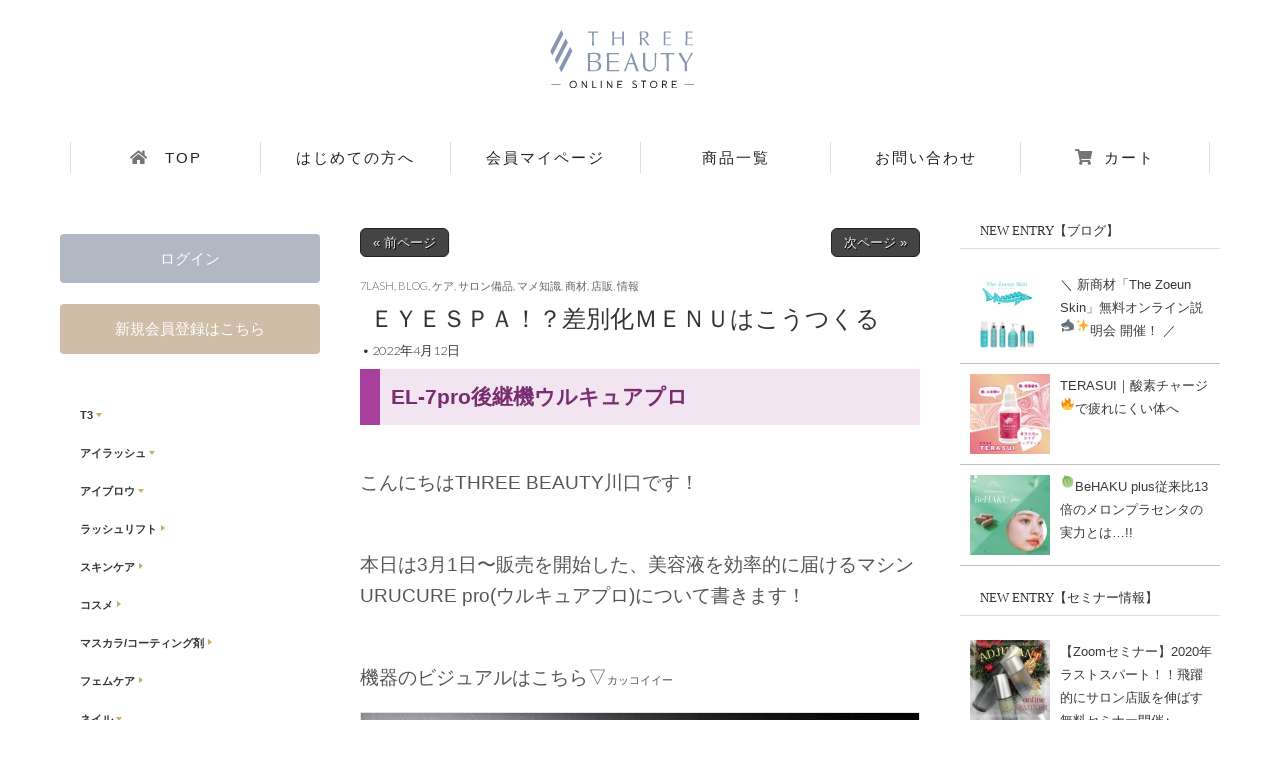

--- FILE ---
content_type: text/html; charset=UTF-8
request_url: https://threebeauty-ec.jp/blog/4267/
body_size: 104812
content:
<!DOCTYPE html>
<html lang="ja">
<head>
	<meta charset="UTF-8" />
	<meta name="viewport" content="width=device-width, initial-scale=1.0" />
    <link href="https://fonts.googleapis.com/css?family=EB+Garamond" rel="stylesheet">
	<link rel="profile" href="https://gmpg.org/xfn/11" />
	<link rel="pingback" href="https://threebeauty-ec.jp/blog/xmlrpc.php" />
	<title>差別化Menu｜マツエク商材 | アイブロウ商材【THREE BEAUTYオンラインストア】 | スリービューティーブログ【THREEBEAUTY-BLOG】｜マツエク商材 | アイブロウ商材【THREE BEAUTYオンラインストア】</title>

<!-- All in One SEO Pack 2.8 by Michael Torbert of Semper Fi Web Design[365,471] -->
<meta name="description"  content="まつげエクステ・眉毛スタイリングサロン必見、新たな差別化ＭＥＮＵとして注目のアイスパをはじませんか？専用機器ウルキュアプロ【無料体験】が始まりました。東京・大阪・静岡・神戸・和歌山、使用方法のオンラインレッスン【無料】あり。" />

<link rel="canonical" href="https://threebeauty-ec.jp/blog/4267/" />
			<script type="text/javascript" >
				window.ga=window.ga||function(){(ga.q=ga.q||[]).push(arguments)};ga.l=+new Date;
				ga('create', 'UA-107844876-1', 'auto');
				// Plugins
				ga('require', 'outboundLinkTracker');
				ga('send', 'pageview');
			</script>
			<script async src="https://www.google-analytics.com/analytics.js"></script>
			<script async src="https://threebeauty-ec.jp/blog/wp-content/plugins/all-in-one-seo-pack/public/js/vendor/autotrack.js"></script>
<!-- /all in one seo pack -->
<link rel='dns-prefetch' href='//fonts.googleapis.com' />
<link rel='dns-prefetch' href='//s.w.org' />
<link rel="alternate" type="application/rss+xml" title="スリービューティーブログ【THREEBEAUTY-BLOG】｜マツエク商材 | アイブロウ商材【THREE BEAUTYオンラインストア】 &raquo; フィード" href="https://threebeauty-ec.jp/blog/feed/" />
		<script type="text/javascript">
			window._wpemojiSettings = {"baseUrl":"https:\/\/s.w.org\/images\/core\/emoji\/11\/72x72\/","ext":".png","svgUrl":"https:\/\/s.w.org\/images\/core\/emoji\/11\/svg\/","svgExt":".svg","source":{"concatemoji":"https:\/\/threebeauty-ec.jp\/blog\/wp-includes\/js\/wp-emoji-release.min.js?ver=4.9.23"}};
			!function(e,a,t){var n,r,o,i=a.createElement("canvas"),p=i.getContext&&i.getContext("2d");function s(e,t){var a=String.fromCharCode;p.clearRect(0,0,i.width,i.height),p.fillText(a.apply(this,e),0,0);e=i.toDataURL();return p.clearRect(0,0,i.width,i.height),p.fillText(a.apply(this,t),0,0),e===i.toDataURL()}function c(e){var t=a.createElement("script");t.src=e,t.defer=t.type="text/javascript",a.getElementsByTagName("head")[0].appendChild(t)}for(o=Array("flag","emoji"),t.supports={everything:!0,everythingExceptFlag:!0},r=0;r<o.length;r++)t.supports[o[r]]=function(e){if(!p||!p.fillText)return!1;switch(p.textBaseline="top",p.font="600 32px Arial",e){case"flag":return s([55356,56826,55356,56819],[55356,56826,8203,55356,56819])?!1:!s([55356,57332,56128,56423,56128,56418,56128,56421,56128,56430,56128,56423,56128,56447],[55356,57332,8203,56128,56423,8203,56128,56418,8203,56128,56421,8203,56128,56430,8203,56128,56423,8203,56128,56447]);case"emoji":return!s([55358,56760,9792,65039],[55358,56760,8203,9792,65039])}return!1}(o[r]),t.supports.everything=t.supports.everything&&t.supports[o[r]],"flag"!==o[r]&&(t.supports.everythingExceptFlag=t.supports.everythingExceptFlag&&t.supports[o[r]]);t.supports.everythingExceptFlag=t.supports.everythingExceptFlag&&!t.supports.flag,t.DOMReady=!1,t.readyCallback=function(){t.DOMReady=!0},t.supports.everything||(n=function(){t.readyCallback()},a.addEventListener?(a.addEventListener("DOMContentLoaded",n,!1),e.addEventListener("load",n,!1)):(e.attachEvent("onload",n),a.attachEvent("onreadystatechange",function(){"complete"===a.readyState&&t.readyCallback()})),(n=t.source||{}).concatemoji?c(n.concatemoji):n.wpemoji&&n.twemoji&&(c(n.twemoji),c(n.wpemoji)))}(window,document,window._wpemojiSettings);
		</script>
		<style type="text/css">
img.wp-smiley,
img.emoji {
	display: inline !important;
	border: none !important;
	box-shadow: none !important;
	height: 1em !important;
	width: 1em !important;
	margin: 0 .07em !important;
	vertical-align: -0.1em !important;
	background: none !important;
	padding: 0 !important;
}
</style>
<link rel='stylesheet' id='newpost-catch-css'  href='https://threebeauty-ec.jp/blog/wp-content/plugins/newpost-catch/style.css?ver=1.2.7' type='text/css' media='all' />
<link rel='stylesheet' id='google_fonts-css'  href='//fonts.googleapis.com/css?family=Cantata+One|Lato:300,700' type='text/css' media='all' />
<link rel='stylesheet' id='theme_stylesheet-css'  href='https://threebeauty-ec.jp/blog/wp-content/themes/threebeauty-ec/style.css?ver=4.9.23' type='text/css' media='all' />
<link rel='stylesheet' id='font_awesome-css'  href='https://threebeauty-ec.jp/blog/wp-content/themes/threebeauty-ec/library/css/font-awesome.css?ver=4.7.0' type='text/css' media='all' />
<script type='text/javascript' src='https://threebeauty-ec.jp/blog/wp-includes/js/jquery/jquery.js?ver=1.12.4'></script>
<script type='text/javascript' src='https://threebeauty-ec.jp/blog/wp-includes/js/jquery/jquery-migrate.min.js?ver=1.4.1'></script>
<link rel='https://api.w.org/' href='https://threebeauty-ec.jp/blog/wp-json/' />
<link rel="EditURI" type="application/rsd+xml" title="RSD" href="https://threebeauty-ec.jp/blog/xmlrpc.php?rsd" />
<link rel="wlwmanifest" type="application/wlwmanifest+xml" href="https://threebeauty-ec.jp/blog/wp-includes/wlwmanifest.xml" /> 
<link rel='prev' title='業界が大注目！美容機器〇〇〇とは？' href='https://threebeauty-ec.jp/blog/4366/' />
<link rel='next' title='メイク崩れは卒業！ノーファンデ美肌を手に入れる！' href='https://threebeauty-ec.jp/blog/4531/' />
<meta name="generator" content="WordPress 4.9.23" />
<link rel='shortlink' href='https://threebeauty-ec.jp/blog/?p=4267' />
<link rel="alternate" type="application/json+oembed" href="https://threebeauty-ec.jp/blog/wp-json/oembed/1.0/embed?url=https%3A%2F%2Fthreebeauty-ec.jp%2Fblog%2F4267%2F" />
<link rel="alternate" type="text/xml+oembed" href="https://threebeauty-ec.jp/blog/wp-json/oembed/1.0/embed?url=https%3A%2F%2Fthreebeauty-ec.jp%2Fblog%2F4267%2F&#038;format=xml" />
<style>
#site-title a,#site-description{position:absolute !important;clip:rect(1px 1px 1px 1px);clip:rect(1px, 1px, 1px, 1px)}
#page{background-color:#ffffff}
.entry-meta a,.entry-content a,.widget a{color:#3D97C2}
</style>
			<style type="text/css" id="wp-custom-css">
			/*--アコーディオンメニュー--ここから*/
ul.accordion { background:#fff; margin:0 auto 30px; padding:5px;list-style:none; font-size:11px;}
ul.accordion a { display:block; padding: 10px 0 10px 10px; background-position:97% center; background-repeat:no-repeat; text-decoration:none; color:#333; font-weight:normal;}
ul.accordion span { display:block; padding:0 0 0 10px; color: #333; background-position:0% center; background-repeat:no-repeat; font-weight:normal;}
ul.accordion ul { display:none; -webkit-padding-start: 10px;}
ul.accordion > li {
	margin:0;
}
ul.accordion > li > a {
  font-weight: bold;
}
ul.accordion > li > a::after {
  content: "";
  display: inline-block;
  width: 1em;
  height: 1em;
  background-image:url(https://threebeauty-ec.jp/user_data/packages/default/img/side/open.png);
  background-repeat: no-repeat;
  background-position: center;
}
ul.accordion > li > p { cursor:pointer; padding: 10px 0 10px 0px; margin: 0;}
ul.accordion > li > p span {
  font-weight: bold;
}
ul.accordion > li > p span::after {
  content: "";
  display: inline-block;
  width: 1em;
  height: 0.8em;
  background-image:url(https://threebeauty-ec.jp/user_data/packages/default/img/side/close.png);
  background-repeat: no-repeat;
  background-position: center;
}
ul.accordion > li > ul > li { background:#fff; list-style:none; border-bottom:1px solid #EEE;}
ul.accordion > li > ul > li:last-child { border:none;}
ul.accordion > li > ul > li > p { background:#999;}
ul.accordion > li > ul > li > a { background:url(../image/go.png) no-repeat 98% center; padding:10px 10px 10px 15px;}
ul.accordion > li > ul > li > ul {
  display: block;
  padding-left: 15px;
	list-style:none;
}
ul.accordion > li > ul > li > ul > li { background:#FFF;}
ul.accordion > li > ul > li > ul > li > a::before {
  content: "ー";
  color: #c8af73;
  display: inline-block;
  padding-right: 0.5em;
}
ul.accordion.-sp{
	font-size:14px;
}
ul.accordion.-sp > li > p{
	padding:0;
	margin:0;
}
ul.accordion.-sp a{
	padding:0;
	margin:0;
}
ul.accordion.-sp span{
	padding:0;
	margin:0;
	color: #656565;
	font-size:1em;
}
@media (max-width: 768px) {
	#secondary ul.accordion {
		text-align:center;
		font-size:13px;
	}
}

dl.accordion { background:#DDD; width:80%; margin:0 auto 30px; padding:10px; font-size:16px;}
dl.accordion dt {
    background:url(https://threebeauty-ec.jp/user_data/packages/default/img/side/open.png) 97% center no-repeat,-moz-linear-gradient(top, #C6F0FE, #27BCF9);
    background:url(https://threebeauty-ec.jp/user_data/packages/default/img/side/open.png) 97% center no-repeat,-webkit-gradient(linear, left top, left bottom, from(#C6F0FE), to(#27BCF9));
    border-bottom:1px solid #EEE; height:40px; text-indent:10px; line-height:40px; color:#333; font-weight:bold; cursor:pointer;}
dl.accordion dt.open {
    background:url(https://threebeauty-ec.jp/user_data/packages/default/img/side/close.png) 97% center no-repeat,-moz-linear-gradient(top, #C6F0FE, #27BCF9);
    background:url(https://threebeauty-ec.jp/user_data/packages/default/img/side/close.png) 97% center no-repeat,-webkit-gradient(linear, left top, left bottom, from(#C6F0FE), to(#27BCF9));}
dl.accordion dd { background:#FFF; padding:10px; line-height:1.5; display:none;}
/*--アコーディオンメニュー--ここまで*/

.cat_tit01{
 font-family: 'EB Garamond', serif;
 font-size: 17px;
 color: #323232;
 margin-top:10px;
 font-weight:500;
 margin-bottom:0;
}
.cat_tit02{
 font-size: 11px;
 color: #323232;
 margin-top:0;
 margin-bottom:10px;
 padding-bottom:15px;
 border-bottom:1px solid #c8af73;
 font-weight:500;
}
.cat_tit03{
 font-size:12px;
 line-height:130%;
 text-align:left;
 font-weight:bold;
 color:#af9b7d;
 margin-top:15px;
}
/*--会員登録ボタン装飾--*/
.entry {
    background-color: #88cdec !important;
    text-align: center;
    font-size: 14px;
    margin-top: 15px;
    font-weight: bold;
    border-radius: 5px;
    position: relative;
    overflow: hidden;
}
.entry a:visited {
    padding: 16px;
    color: #fff;
    text-decoration: none;
    display: block;
    border-radius: 5px;
}
.entry a:link {
    padding: 16px;
    color: #fff;
    text-decoration: none;
    display: block;
    border-radius: 5px;
}
.reflection {
    height      :100%;
    width       :30px;
    position    :absolute;
    top         :-180px;
    left        :0;
    background-color: #fff;
    opacity     :0;
    transform: rotate(45deg);
    animation: reflection 3s ease-in-out infinite;
    -webkit-transform: rotate(45deg);
    -webkit-animation: reflection 3s ease-in-out infinite;
    -moz-transform: rotate(45deg);
    -moz-animation: reflection 3s ease-in-out infinite;
    -ms-transform: rotate(45deg);
    -ms-animation: reflection 3s ease-in-out infinite;
    -o-transform: rotate(45deg);
    -o-animation: reflection 3s ease-in-out infinite;
}
 
@keyframes reflection {
    0% { transform: scale(0) rotate(45deg); opacity: 0; }
    80% { transform: scale(0) rotate(45deg); opacity: 0.5; }
    81% { transform: scale(4) rotate(45deg); opacity: 1; }
    100% { transform: scale(50) rotate(45deg); opacity: 0; }
}
@-webkit-keyframes reflection {
    0% { -webkit-transform: scale(0) rotate(45deg); opacity: 0; }
    80% { -webkit-transform: scale(0) rotate(45deg); opacity: 0.5; }
    81% { -webkit-transform: scale(4) rotate(45deg); opacity: 1; }
    100% { -webkit-transform: scale(50) rotate(45deg); opacity: 0; }
}
@-moz-keyframes reflection {
    0% { -moz-transform: scale(0) rotate(45deg); opacity: 0; }
    80% { -moz-transform: scale(0) rotate(45deg); opacity: 0.5; }
    81% { -moz-transform: scale(4) rotate(45deg); opacity: 1; }
    100% { -moz-transform: scale(50) rotate(45deg); opacity: 0; }
}
@-ms-keyframes reflection {
    0% { -ms-transform: scale(0) rotate(45deg); opacity: 0; }
    80% { -ms-transform: scale(0) rotate(45deg); opacity: 0.5; }
    81% { -ms-transform: scale(4) rotate(45deg); opacity: 1; }
    100% { -ms-transform: scale(50) rotate(45deg); opacity: 0; }
}
@-o-keyframes reflection {
    0% { -o-transform: scale(0) rotate(45deg); opacity: 0; }
    80% { -o-transform: scale(0) rotate(45deg); opacity: 0.5; }
    81% { -o-transform: scale(4) rotate(45deg); opacity: 1; }
    100% { -o-transform: scale(50) rotate(45deg); opacity: 0; }
}

/*--改修CSS--*/
.head_menu{
 position:absolute;
 left:350px;
}
.head_menu li{
 float:left;
 list-style:none;
 margin:0 20px;
 font-size:13px;
}
.head_menu li a:link{
 text-decoration:none;
}
.head_menu li a:hover{
 text-decoration:none;
}
#main{
 padding-top:0;
 margin-top:0;
}


@media (min-width: 1200px) {
	#page {
		box-shadow:none;
	}
}
@media (min-width: 768px) and (max-width: 1199px) {
	#page {
		position: relative;
		top: 135px;
		box-shadow:none;
	}
}
@media (max-width: 767px) {
	#page {
		position: relative;
		top: 30px;
		box-shadow:none;
	}
}


.widget{
background-image:none;
border:none;
margin-bottom:0;
}
.widget .textwidget{
padding:0;
}
#header-img {
    display: block;
    clear: both;
    margin-left: 20px;
    padding: 20px 0;
}
a img.alignleft{
    float: none;
    margin: 0;
}
.menus li a {
    color: #fff;
    padding: 8px 15px;
    display: inline-block;
    text-shadow: none;
    text-decoration: none;
}
.menus {
    display: none;
    clear: both;
    font-size: 13px;
    background: rgba(68, 68, 68, 0.28);
    font-family: 'Cantata One', serif;
    font-weight: 400;
}
.entry-title a {
    text-decoration: none;
    color: #333 !important;
    font-size: 20px;
    font-family: sans-serif;
}

a img.alignleft {
    float: none;
    margin: 0;
    width: 600px;
    height: 350px;
    object-fit: cover;
}
#npcatch{
padding:0;
}
#npcatch .title {
    width: 160px;
    float: left;
    padding: 5px 5px 5px 0px;
}
#npcatch .title a:link{
    color:#3a3a3a;
    font-size:13px;
}
#npcatch .title a:visited{
    color:#3a3a3a;
    font-size:13px;
}
#npcatch li {
    overflow: hidden;
    clear: both;
    margin: 0px 0px 0px;
    border-bottom: 1px solid #c0c0c0;
    padding: 5px 0;
}
.cat-item{
    list-style-type:none;
    border-bottom:1px dashed #949494;
    padding:10px 0;
}
.cat-item a:link{
    color:#565656;
}
.cat-item a:visited{
    color:#565656;
}
.widget ul{
 padding:0 10px;
}
.entry-title a {
    text-decoration: none;
    color: #333 !important;
    font-size: 18px;
    font-family: sans-serif;
    font-weight: bold;
}
/*--ログイン・新商品・おすすめここから--*/
#side_gmenu ul{ 
margin: 0; 
padding: 0; 
list-style: none; 
margin-top:15px;
}
#side_gmenu li{ 
display: block; 
padding: 5px 0; 
margin: 0; 
background-image: url(https://threebeauty-ec.jp/user_data/packages/default/img/side/menu_s_mark.png);
    background-repeat: no-repeat;
    background-position: right;
}
.entry{
    background-color: #e25353;
    color: #fff;
    margin: 0 auto;
    text-align: center;
    font-size: 14px;
    margin-top: 15px;
    font-weight: bold;
}
.entry a:link{
   padding: 10px;
   color:#fff;
   text-decoration:none;
   display:block;
}
.entry a:visited{
   padding: 10px;
   color:#fff;
   text-decoration:none;
   display:block;
}
.entry a:hover{
   padding: 10px;
   color:#fff;
   text-decoration:underline;
   display:block;
}
#side_gmenu a{
padding: 3px 10px;
text-decoration: none;
color: #333;
margin: 2px 0px;
text-align: left;
font-size: 14px;
font-weight:bold;
}
#side_gmenu a:hover{
  text-decoration:underline;
}
#side_gmenu img{
  vertical-align:middle;
  margin-right:10px;
}
/*--ログイン・新商品・おすすめここまで--*/

/*--スマホCSS--*/
@media screen and (max-width:769px){
#main{
 padding-top:0;
 margin-top:85px;
}
.title-logo-wrapper, #site-logo, #site-title {
    min-width: 100%;
}
#header .c12 {
    margin-bottom: 0!important;
    height: 150px;
}
.head_menu{
 display:none;
}
.menus {
    display: block;
    clear: both;
    font-size: 13px;
    background: rgba(68, 68, 68, 0.28);
    font-family: 'Cantata One', serif;
    font-weight: 400;
}
a img.alignleft {
    float: none;
    margin: 0;
    width: 100%;
    height: 200px;
    object-fit: cover;
}
#site-logo {
    padding: 30px 0;
    display: inline-block;
    text-align:center;
}
}

/*---フッタ---*/
#footer{
 background-color:#000;
 height:100%
}
#footer_p{
  background-color: #000;
  padding:30px;
}
#footer a{
 border-bottom:none;
}
ul#footer{
width:1200px;
margin:0 auto;
}
ul#footer .box{
  width:1200px;
  margin:0 auto;
}
ul#footer ul, ul#footer li {
margin: 0;
padding: 0;
list-style:none;
color:#fff;
margin: 10px 0;
}
ul#footer > li{
display: inline-block;
vertical-align: top;
font-size:13px;
text-align: left;
border-right: 1px solid #fff;
padding-left:20px;
padding-right:20px;
height:200px;
}
ul#footer > li:nth-child(3){
display: inline-block;
vertical-align: top;
margin-right: 1em;
font-size:13px;
border-right: none;
padding-left:20px;
padding-right:20px;
}
ul#footer > li:last-child{
display: inline-block;
vertical-align: top;
margin-right: 1em;
font-size:13px;
border-right: none;
padding-left:20px;
padding-right:20px;
}
ul#footer ul {
margin-top: 1em;
}
ul#footer > li a:link{
  color:#fff;
  text-decoration:none;
}
ul#footer > li a:visited{
  color:#fff;
  text-decoration:none;
}
ul#footer > li a:hover{
  color:#fff;
  text-decoration:underline;
}
ul#footer .lnk{
  display:block;
  margin-top: 20px;
}
ul#footer .lnk a:link{
  border:1px solid #fff;
  padding:8px 10px;
  text-align:center;
}
ul#footer .lnk a:hover{
  border:1px solid #fff;
  background-color:#fff;
  padding:8px 10px;
  text-align:center;
  color:#000;
  text-decoration:none;
}
#footer_p_sp{
    display:none;
}
#footersp{
    display:none;
}
@media screen and (max-width:769px){
#footer_p
 {display:none;
}
#footer_p_sp{
    display:block;
    background-color:#000;
    padding:10px 0;
    text-align:center;
    color:#fff;
}
#footer_p_sp .tel{
    font-size:20px;
    color:#fff;
}
#footer_p_sp .copy{
    font-size:10px;
    color:#fff;
}
.widget select{
 width:88%;
}
#footersp{
    display:block;
  width:100%;
  background-color:#f0f0f0;
}
#footersp ul{
  padding:0 20px;
    margin:0;
}
#footersp li{
  display:block;
  list-style:none;
  color:#6d6d6d;
  border-bottom:1px solid #e1e1e1;
  background-image:url(../img/footersp_mark.jpg);
  background-repeat:no-repeat;
  background-position:right;
}
#footersp li a:link{
  color:#6d6d6d;
  text-decoration:none;
  display:block;
  padding:10px 0;
  font-size:12px;
}
#footersp li a:visited{
  color:#6d6d6d;
  text-decoration:none;
  display:block;
  padding:10px 0;
  font-size:12px;
}
#footersp .copy{
  background-color:#000;
  color:#fff;
  text-align:center;
  padding:20px 0;
  font-size:12px;
  line-height:130%;
}
/*--追加--*/
#footersp .sp_inquiry_bnr {
    display: block;
    position: fixed;
    bottom: 0px;
    left: 0px;
    z-index: 10000;
    width: 100%;
    text-align: center;
    color: #fff;
    font-size: 13px;
    line-height: 150%;
    letter-spacing: 1px;
  margin-bottom:-6px;
}
#footersp .tel {
    font-size: 20px;
    color: #fff;
    margin: 5px 0 15px 0;
}
#footersp .tel a{
color:#fff;
text-decoration:none;
}
#footersp .copy {
    background-color: #000;
    color: #fff;
    text-align: center;
    padding-bottom: 90px;
    font-size: 12px;
    line-height: 130%;
}
}

span.author {
  display: none;
}

/*--ヘッダメニュー--*/
.header-widget{
margin-bottom:-40px;
}
#header {
  height: 120px;
}
#header .fixheader {
  position: absolute;
  width: 1180px;
  top: 50px;
    margin: 0 auto;
    text-align: center;
    overflow: hidden;
    margin-top:20px;
    background-color: rgba(255, 255, 255, 1);
　  box-shadow: 1px rgba(0,0,0,0.4);
}
#header.fixed .fixheader {
  position: fixed;
  top: 0px;
     width: 1180px;
    margin: 0 auto;
    text-align: center;
    overflow: hidden;
    background-color: rgba(255, 255, 255, 1);
　  box-shadow: 1px rgba(0,0,0,0.4);
}

#head_new{
    width: 1200px;
    margin-top: 20px;
    margin: 0 auto;
    overflow: hidden;
}
#head_new .head_box{
  width:1200px;
  margin:0 auto;
  overflow:hidden;
  position:absolute;
    z-index: 100;
    top: 0px;
    /*padding: 0 10px;*/
    margin-top:10px;
}
#head_new .headmenuNavi{
  width:100%;
  overflow:hidden;
  position:absolute;
  top: 0px;
    left: 0px;     
}
#head_new .fixed .headmenuNavi{
  position: fixed;
  top: 0px;
}
#head_new .headmenuNavi_box{
    width: 1200px;
    margin: 0 auto;
    text-align: center;
    overflow: hidden;
}
#head_new .logo{
  float:left;
}
#head_new .tel{
  float:right;
  margin-top:10px;
  margin-right:30px;
}
#nav {
  list-style: none;
  overflow: hidden;
  margin:0 auto;
  height: 50px;
  padding-top: 10px;
  margin-left:-40px;
}
#nav li {
  width: 194px;
  text-align: center;
  float: left;
  border-right: 1px solid #aaa;
}
#nav li a:link {
  text-decoration: none;
  color: #646464;
  font-size:14px;
  display:block;
  padding:10px 0;
}
#nav li a:visited {
  text-decoration: none;
  color: #646464;
  font-size:14px;
  text-decoration:none;
}
#nav li a:hover {
  text-decoration: none;
  color: #646464;
  font-size:14px;
  text-decoration:underline;
}
#nav li:first-child {
  width: 194px;
  text-align: center;
  float: left;
  border-right: 1px solid #aaa;
  border-left: 1px solid #aaa;
}
#nav li:last-child {
  width:194px;
  text-align: center;
  float: left;
  border-right: 1px solid #aaa;
  margin-top:0;
}
.salon_alart{
  width:800px;
  margin:0 auto;
  margin-top:15px;
  margin-bottom:15px;
  color:#ff0000;
  font-weight:bold;
  background-color:#ffe4e4;
  border:1px solid #ff0000;
  padding:15px;
  }
.salon_alart_tit{
  text-align:center;
  font-size:15px;
  margin:10px 0;
}
.salon_alart_stc{
  text-align:left;
  font-size:13px;
  line-height:150%;
  margin:10px 0;
}
.cart_icon{
margin-right: 5px;
    display: inline-block;
    margin-top: -25px;
}
.cart_icon img{
margin-top:10px;
}
#header-widgets.fl{
float:none;
}
#header_logo{
display:none;
}

@media screen and (max-width:769px){
#header{display:none;}
#header_logo{
display:inline-block;
width:90%;
margin:0 auto;
}
}

/*--スマホヘッダメニュー--*/
#bodyWrap{
display:none;
}
@import "https://fonts.googleapis.com/css?family=Gilda+Display";
@import "https://fonts.googleapis.com/css?family=Josefin+Sans:300";
a, a:visited, a:link, a:hover, a:active { color: #8F7E78; }

a:focus { outline: none; }

img { max-width: 100%; height: auto; }

.tdU, a.tdU { text-decoration: underline; }

.ffE { font-family: "Gilda Display", serif; }

.ffEJ { font-family: "Josefin Sans", serif; }

.textSmooth, a.button, #footerWrap .btnContact { text-rendering: optimizeLegibility !important; -webkit-font-smoothing: antialiased !important; }

.pR { position: relative; }

.darkColor, .black, a.darkColor, a.black { color: #1C1E26; }

.dTable { display: table; width: 100%; }

.dTableCell { display: table-cell; vertical-align: middle; width: 100%; height: 100%; }

.mC, .mainColor { color: #8F7E78; }

input[type="text"], input[type="text"]:focus {  box-shadow: none; background: #fff; }

@media screen and (min-width: 768px) {
  input[type="text"], input[type="text"]:focus {
    outline: none;
  }
}

.transition, #gNavi .container > ul > li, #goTop { transition: 0.3s ease all; }

.box-shadow, #gNavi .gNavi_sub { box-shadow: 0 2px 5px rgba(0, 0, 0, 0.2); }

.text-shadow { text-shadow: 0 2px 5px rgba(0, 0, 0, 0.2); }

.col-sm-25 { float: left; width: 20%; padding-left: 10px; padding-right: 10px; }
@media screen and (max-width: 767px) { .col-sm-25 { width: 100%; } }

.arrWhitePositionLeft, a.button span { position: relative; display: inline-block; width: 100%; }
.arrWhitePositionLeft:before, a.button span:before { position: absolute; top: 50%; left: 10px; width: 10px; height: 10px; border-top: 1px solid #fff; border-right: 1px solid #fff; transform: rotate(45deg); content: ""; margin-top: -6px; display: block; }

a.button { background: #1C1E26; width: 252px; height: 56px; line-height: 56px; color: #fff; font-family: "Gilda Display", serif; display: inline-block; text-transform: uppercase; text-align: center; font-size: 16px; letter-spacing: 2px; }
a.button:hover { opacity: 0.5; }
@media screen and (max-width: 1123px) { a.button { width: 180px; height: 40px; line-height: 40px; } }

@media screen and (max-width: 767px) { body { padding-top: 56px; font-size: 12px; line-height: 1.7; } }

@media screen and (max-width: 1123px) { .container { width: auto; } }

#headerWrap .truck { float: left; padding-top: 35px; }
#headerWrap .truck img { display: inline-block; vertical-align: middle; margin-right: 10px; }
#headerWrap .truck > div { display: inline-block; vertical-align: middle; line-height: 19px; color: #606167; }
@media screen and (max-width: 900px) { #headerWrap .truck .fz11 { font-size: 9px; } }
@media screen and (max-width: 767px) { #headerWrap .truck { padding: 5px 10px; background: #D1C6C0; float: none; width: auto; color: #fff; margin: 0 -10px; height: 49px; }
  #headerWrap .truck > div { color: #fff; line-height: 13px; } }
#headerWrap .logo { padding: 30px 0 10px; height:50px; }
#headerWrap .logo a { display: block; /*width: 259px; height: 81px; margin: 0 auto;*/ }
#headerWrap .logo a img { display: block; float:left; /*margin: 0 auto; width: 200px; height: 42px; margin-top:5px;*/}
@media screen and (max-width: 900px) { #headerWrap .logo a img { } }
@media screen and (max-width: 767px) { #headerWrap .logo a {  }
  #headerWrap .logo a img { } }
@media screen and (max-width: 767px) { #headerWrap .logo { padding: 10px 0; } }
#headerWrap .rightTop { position: absolute; top: 30px; right: 0; }
#headerWrap .rightTop ul { font-size: 0; letter-spacing: 0; text-align: right; }
#headerWrap .rightTop ul li { display: inline-block; margin-left: 20px; }
#headerWrap .rightTop ul li a { font-size: 12px; letter-spacing: 1.2px; color: #1C1E26; text-transform: uppercase; white-space: nowrap; }
#headerWrap .rightTop ul li a span { background: url(../../img/common/icon/user.svg) left center no-repeat; display: inline-block; padding-left: 25px; }
#headerWrap .rightTop ul li a span.icoLogin { background-image: url(../../img/common/icon/login.svg); }
#headerWrap .rightTop ul li.logout a span.icoLogin { background-image: url(../../img/common/icon/logout.svg); }
#headerWrap .rightTop ul li a span.icoCart { background-image: url(../../img/common/icon/cart.svg); }
#headerWrap .rightTop .rightTopP { text-align: right; font-size: 12px; letter-spacing: 1.2px; color: #1C1E26; white-space: nowrap; }
#headerWrap .rightTop form { float: right; margin-top: 10px; }
#headerWrap .rightTop form > * { display: inline-block; vertical-align: middle; height: 28px; }
#headerWrap .rightTop form input { width: 200px; padding: 0 10px; border-radius: 0; font-size: 12px; }
#headerWrap .rightTop form button { background: #1C1E26; background: #1C1E26 url(../../img/common/header/search.svg) center no-repeat; width: 28px; border: 0; border-radius: 0; }
#headerWrap .rightTop form button:hover { opacity: 0.7; }
@media screen and (max-width: 767px) { #headerWrap .rightTop { display: none; } }
@media screen and (max-width: 767px) { #headerWrap { position: fixed; top: 0; left: 0; width: 100%; height:70px; background: #fff; box-shadow: 0 0 5px rgba(0, 0, 0, 0.1); z-index: 999; } }

#gNavi { position: relative; }
#gNavi .container > ul { font-size: 0; letter-spacing: 0; text-align: center; }
#gNavi .container > ul > li { display: inline-block; vertical-align: middle; padding: 20px 0; }
#gNavi .container > ul > li > a, #gNavi .container > ul > li > span.a { display: block; border-left: 1px solid #D2D2D4; font-size: 14px; letter-spacing: 1px; width: auto; padding: 0 38px; color: #1C1E26; }
@media screen and (max-width: 1123px) { #gNavi .container > ul > li > a, #gNavi .container > ul > li > span.a { width: auto; padding: 0 25px; } }
@media screen and (max-width: 998px) { #gNavi .container > ul > li > a, #gNavi .container > ul > li > span.a { width: auto; padding: 0 12px; } }
#gNavi .container > ul > li:last-child a, #gNavi .container > ul > li:last-child span { border-right: 1px solid #D2D2D4; }
#gNavi .container > ul > li.pR { position: relative; }
#gNavi .container > ul > li .subMenu { display: none; position: absolute; z-index: 9; background: #B0A5A0; top: 68px; }
#gNavi .container > ul > li .subMenu > li { display: block; background: #F3F1EF; position: relative; }
#gNavi .container > ul > li .subMenu > li > a { display: block; text-align: left; line-height: 30px; padding: 0 10px; white-space: nowrap; font-size: 14px; transition: 0.3s ease all; }
#gNavi .container > ul > li .subMenu > li > a:hover { color: #F3F1EF; background: #B0A5A0; }
#gNavi .container > ul > li .subMenu.megaMenu { background: #F3F1EF; width: 590px; height: auto; padding: 15px 5px 0; }
#gNavi .container > ul > li .subMenu.megaMenu > li { padding: 0 15px; float: left; width: 50%; background: transparent; }
#gNavi .container > ul > li .subMenu.megaMenu > li > div { text-align: left; margin-bottom: 20px; }
#gNavi .container > ul > li .subMenu.megaMenu > li > div > a { color: #8F7E78; display: block; font-size: 14px; line-height: 20px; border-bottom: 1px solid #DFD7D3; padding: 0; padding-bottom: 5px; transition: 0.3s ease all; }
#gNavi .container > ul > li .subMenu.megaMenu > li > div > a:hover { color: #8F7E78; background: inherit; opacity: 0.5; }
#gNavi .container > ul > li .subMenu.megaMenu > li > div > ul { margin-top: 5px; }
#gNavi .container > ul > li .subMenu.megaMenu > li > div > ul li a { font-size: 12px; color: #B0A5A0; line-height: 24px; transition: 0.3s ease all; display: block; }
#gNavi .container > ul > li .subMenu.megaMenu > li > div > ul li a:hover { color: #B0A5A0; opacity: 0.5; }
#gNavi .container > ul > li .subMenu.subMenu_id_1 { width: 780px; }
#gNavi .container > ul > li .subMenu.subMenu_id_1 > li { width: 40%; }
#gNavi .container > ul > li .subMenu.subMenu_id_1 > li:nth-child(3) { width: 20%; }
#gNavi .container > ul > li .subMenu.subMenu_id_3.megaMenu { padding: 0; width: 350px; }
#gNavi .container > ul > li .subMenu.subMenu_id_3.megaMenu > li { padding: 0; }
#gNavi .container > ul > li .subMenu.subMenu_id_3.megaMenu > li:nth-child(1) { width: 45%; }
#gNavi .container > ul > li .subMenu.subMenu_id_3.megaMenu > li:nth-child(2) { width: 55%; }
#gNavi .container > ul > li .subMenu.subMenu_id_3.megaMenu > li > div { margin: 0; padding: 0; }
#gNavi .container > ul > li .subMenu.subMenu_id_3.megaMenu > li > div > a { padding: 0; border: 0; line-height: 1.7; display: block; line-height: 30px; padding: 0 10px; transition: 0.3s ease all; }
#gNavi .container > ul > li .subMenu.subMenu_id_3.megaMenu > li > div > a:hover { color: #F3F1EF; background: #B0A5A0; }
#gNavi .container > ul > li .subMenu.subMenu_id_218 { padding: 0; }
#gNavi .container > ul > li .subMenu.subMenu_id_218 > li > div > a { font-size: 14px; display: block; white-space: nowrap; text-align: left; padding: 0 10px; line-height: 30px; transition: 0.3s ease all; }
#gNavi .container > ul > li .subMenu.subMenu_id_218 > li > div > a:hover { color: #F3F1EF; background: #B0A5A0; }
#gNavi .container > ul > li:hover .subMenu { display: block; }
#gNavi .container > ul > li:last-child .subMenu { right: 0; }
#gNavi .gNavi_sub { font-size: 14px; background: #B0A5A0; position: absolute; top: 61px; left: 0; width: 100%; z-index: 9; text-align: left; display: none; }
#gNavi .gNavi_sub:before { content: ""; display: block; position: absolute; top: 0; right: 0; width: 50%; height: 100%; background: #F3F1EF; }
#gNavi .gNavi_sub.current { display: block; }
#gNavi .gNavi_sub > ul { width: 1100px; margin: 0 auto; padding: 50px 0; position: relative; }
#gNavi .gNavi_sub > ul > li > a { color: #fff; width: 185px; line-height: 54px; display: block; position: relative; }
#gNavi .gNavi_sub > ul > li .sub_level3s { position: absolute; top: 0; left: 185px; background: #F3F1EF; width: 915px; padding: 30px 0 0 35px; height: 100%; display: none; display: none; }
#gNavi .gNavi_sub > ul > li .sub_level3s > .row ul li a { color: #B0A5A0; display: block; position: relative; margin-bottom: 8px; letter-spacing: -1px; }
#gNavi .gNavi_sub > ul > li .sub_level3s > .row ul li a:before { content: ""; display: block; position: absolute; top: 8px; left: -15px; border-style: solid; border-width: 5px; border-color: transparent transparent transparent #B0A5A0; }
@media screen and (max-width: 998px) { #gNavi .gNavi_sub > ul > li .sub_level3s > .row ul li a { margin-bottom: 0; } }
#gNavi .gNavi_sub > ul > li .sub_level3s > ul.clearfix > li { float: left; width: 33.33333%; padding-right: 45px; }
#gNavi .gNavi_sub > ul > li .sub_level3s > ul.clearfix > li:nth-child(3n) { padding-right: 0; }
#gNavi .gNavi_sub > ul > li .sub_level3s > ul.clearfix > li > a { color: #B0A5A0; display: block; position: relative; margin-bottom: 8px; }
#gNavi .gNavi_sub > ul > li .sub_level3s > ul.clearfix > li > a:before { content: ""; display: block; position: absolute; top: 5px; left: -15px; border-style: solid; border-width: 5px; border-color: transparent transparent transparent #B0A5A0; }
#gNavi .gNavi_sub > ul > li .sub_level3s > ul.clearfix > li > ul > li { margin-bottom: 5px; line-height: 1.4; }
#gNavi .gNavi_sub > ul > li .sub_level3s > ul.clearfix > li > ul > li:last-child { margin-bottom: 0; }
#gNavi .gNavi_sub > ul > li .sub_level3s > ul.clearfix > li > ul > li > a { font-size: 12px; letter-spacing: -1px; }
#gNavi .gNavi_sub > ul > li .sub_level3s > ul.clearfix > li > ul > li > a:hover { opacity: 0.7; }
#gNavi .gNavi_sub > ul > li.current > a { color: rgba(255, 255, 255, 0.5); }
#gNavi .gNavi_sub > ul > li.current > a:after { content: ""; position: absolute; top: 16px; right: 0; border-style: solid; border-width: 10px; border-color: transparent #F3F1EF transparent transparent; display: block; }
#gNavi .gNavi_sub > ul > li.current > .sub_level3s { display: block; }
@media screen and (max-width: 998px) { #gNavi .gNavi_sub > ul { width: 100%; padding: 70px 10px; }
  #gNavi .gNavi_sub > ul > li > a { width: 175px; }
  #gNavi .gNavi_sub > ul > li .sub_level3s { width: 535px; } }
@media screen and (max-width: 767px) { #gNavi { display: none; } }

.fixGNavi #headerWrap .logo { padding-bottom: 71px; }
@media screen and (max-width: 767px) { .fixGNavi #headerWrap .logo { padding-bottom: 10px; float:left; } }
.fixGNavi #gNavi { position: fixed; top: 0; left: 0; width: 100%; z-index: 999; box-shadow: 0 0 5px rgba(0, 0, 0, 0.4); background: rgba(255, 255, 255, 0.9); backdrop-filter: blur(5px); -webkit-backdrop-filter: blur(5px); -moz-backdrop-filter: blur(5px); }
#headerWrap .login{float: right; margin-right: 60px; margin-top: 10px;}
.login img{width:35px; height:35px;}
#headerWrap .login_child{float:left; margin-left:5px;}
#bread li { font-size: 12px; color: #494b51; }
#bread li span.a, #bread li a { color: #8D8E92; text-decoration: underline; }
@media screen and (max-width: 767px) { #bread { padding: 10px; margin: 0 -10px; }
  #bread li { font-size: 11px; color: #494B51; float: none; display: inline; }
  #bread li span.a, #bread li a { color: #8D8E92; } }

.clickToShowMenu { position: absolute; height: 65px; width: 56px; background: url(https:///threebeauty-ec.jp/user_data/packages/sphone/sp_menu/menu_open.svg) center no-repeat; background-size: 40px; top: 8px; bottom: 0; right: 20px; display: block; }
.clickToShowMenu.open { background-image: url(https:///threebeauty-ec.jp/user_data/packages/sphone/sp_menu/menu_close.svg); background-size: 40px 40px; }
.clickToShowMenu.newsPost { top: auto !important; }


@media screen and (max-width: 1123px) { .visible-sm { display: block !important; } }
@media screen and (max-width: 767px) { #bodyWrap { display:block; width: 100%; background: #D1C6C0; }
  #wrapAll { background: #fff; /*padding-top: 107px;*/ position: relative; z-index: 2; box-shadow: 0 0 10px rgba(0, 0, 0, 0.2); }
  #slideMenu { position: fixed; width: 265px; height: 100%; left: -100%; top: 0; background: #D1C6C0; }
  #slideMenu > .row { position: absolute; overflow-y: scroll; width: 100%; height: 100%; left: 0; top: 0; font-size: 13px; margin: 0; }
  #slideMenu > .row .col-sm-4 { padding: 0 0 100px; background: transparent; }
  #slideMenu > .row .col-sm-4 ul { background: #eaeaea; list-style:none; padding-left:0; margin-top:0;}
  #slideMenu > .row .col-sm-4 ul li a { display: block; line-height: 44px; border-bottom: 1px solid #cccccc; padding: 0 15px; color: #000; position: relative; z-index: 2; font-weight:normal; text-decoration:none;}
  #slideMenu > .row .col-sm-4 ul li a img { display: inline-block; vertical-align: middle; }
  #slideMenu > .row .col-sm-4 ul li.half { float: left; width: 50%; background-color: #eaeaea;list-style:none;}
  #slideMenu > .row .col-sm-4 ul li.half a { border-left: 1px solid #D1C6C0; }
  #slideMenu > .row .col-sm-4 ul li.half.bl0 a { border-left: 0; }
  #slideMenu > .row .col-sm-4 ul li.group { position: relative; list+style:none;}
  #slideMenu > .row .col-sm-4 ul li.p_group { position: relative; padding: 15px; background-color: #bbbbbb; color: #000; font-weight: bold; text-align:center;}
  #slideMenu > .row .col-sm-4 ul li.group:after { position: absolute; content: ""; display: block; top: 16px; right: 20px; color: #fff; background: url(../../img/common/icon/icoPLus.svg) center no-repeat; background-size: 11px 11px; width: 11px; height: 11px; }
  #slideMenu > .row .col-sm-4 ul li.group.open:after { background-image: url(../../img/common/icon/icoMinus.svg); }
  #slideMenu > .row .col-sm-4 ul li > ul { padding: 0; display: none; background: #f5f5f5; }
  #slideMenu > .row .col-sm-4 ul li > ul li a { border-bottom: 1px solid #cccccc; }
  #slideMenu > .row .col-sm-4 ul.notLink li a { background: transparent !important; line-height: 1.7; padding-top: 10px; padding-bottom: 10px; padding-left: 25px; padding-right: 40px; }
  #slideMenu > .row .col-sm-4 ul.notLink li ul { background: #ffffff; }
  #slideMenu > .row .col-sm-4 ul.notLink li ul li a { color: #000000; }
  body { padding: 0; }
  body.showMenu #slideMenu { left: 0; top: 85px; z-index: 9; width: 100%; background: transparent; }
  body.showMenu #slideMenu > .row { padding-bottom: 70px; }
  body.showMenu.fixHeader #slideMenu { top: 55px; }
  .searchHidden { position: fixed; bottom: -140px; left: 0; width: 100%; background: #fff; box-shadow: 0 0 5px rgba(0, 0, 0, 0.2); padding: 10px; transition: 0.3s ease all; z-index: 9; }
  .searchHidden.show { bottom: 40px; }
  .searchHidden input { border: 1px solid #ddd; padding: 10px; width: 100%; margin: 0; height: 40px; }
  .searchHidden button { position: absolute; top: 10px; right: 10px; width: 40px; height: 40px; background: #1C1E26 url(../../img/common/header/search.svg) center no-repeat; color: #fff; text-align: center; border: 0; background-size: 60% 60%; }
  .btnCloseMenu {padding:45px 0 10px 0; background: #757575; text-align:center; font-weight:bold; color:#fff;  }
}		</style>
	<script src="https://ajax.googleapis.com/ajax/libs/jquery/1.8.1/jquery.min.js"></script>
<script src="https://ajax.googleapis.com/ajax/libs/jquery/1.12.4/jquery.min.js"></script>
<script>
$(function(){
     
$(".accordion p").click(function(){
    $(this).next("ul").slideToggle();
    $(this).children("span").toggleClass("open");
}); 
 
$(".accordion dt").click(function(){
    $(this).next("dd").slideToggle();
    $(this).next("dd").siblings("dd").slideUp();
    $(this).toggleClass("open");    
    $(this).siblings("dt").removeClass("open");
});
 
});
</script>
<link rel="SHORTCUT ICON" href="https://threebeauty-ec.jp/user_data/packages/default/img/common/favicon.ico" />
<link rel="stylesheet" href="https://fonts.googleapis.com/earlyaccess/notosansjapanese.css" >
<link rel="stylesheet" href="https://use.fontawesome.com/releases/v5.3.1/css/all.css" integrity="sha384-mzrmE5qonljUremFsqc01SB46JvROS7bZs3IO2EmfFsd15uHvIt+Y8vEf7N7fWAU" crossorigin="anonymous">

<!--instagram用タグここから-->
<!-- Facebook Pixel Code -->
<script>
!function(f,b,e,v,n,t,s)
{if(f.fbq)return;n=f.fbq=function(){n.callMethod?
n.callMethod.apply(n,arguments):n.queue.push(arguments)};
if(!f._fbq)f._fbq=n;n.push=n;n.loaded=!0;n.version='2.0';
n.queue=[];t=b.createElement(e);t.async=!0;
t.src=v;s=b.getElementsByTagName(e)[0];
s.parentNode.insertBefore(t,s)}(window,document,'script',
'https://connect.facebook.net/en_US/fbevents.js');
 fbq('init', '438522693304251'); 
fbq('track', 'PageView');
</script>
<noscript>
 <img height="1" width="1" 
src="https://www.facebook.com/tr?id=438522693304251&ev=PageView
&noscript=1"/>
</noscript>
<!-- End Facebook Pixel Code -->
<!--instagram用タグここまで-->

</head>

<body class="post-template-default single single-post postid-4267 single-format-standard">
<!--コンバージョンタグここから-->
<!-- Google Code for &#21830;&#21697;&#36092;&#20837; Conversion Page -->
<script type="text/javascript">
/* <![CDATA[ */
var google_conversion_id = 949660698;
var google_conversion_label = "UtolCJTCpFoQmtjqxAM";
var google_remarketing_only = false;
/* ]]> */
</script>
<script type="text/javascript" src="//www.googleadservices.com/pagead/conversion.js">
</script>
<noscript>
<div style="display:inline;">
<img height="1" width="1" style="border-style:none;" alt="" src="//www.googleadservices.com/pagead/conversion/949660698/?label=UtolCJTCpFoQmtjqxAM&amp;guid=ON&amp;script=0"/>
</div>
</noscript>

<script type="text/javascript">
/* <![CDATA[ */
var google_conversion_id = 949660698;
var google_custom_params = window.google_tag_params;
var google_remarketing_only = true;
/* ]]> */
</script>
<script type="text/javascript" src="//www.googleadservices.com/pagead/conversion.js">
</script>
<noscript>
<div style="display:inline;">
<img height="1" width="1" style="border-style:none;" alt="" src="//googleads.g.doubleclick.net/pagead/viewthroughconversion/949660698/?guid=ON&amp;script=0"/>
</div>
</noscript>
<!--コンバージョンタグここまで-->

<!-- Yahoo Code for your Target List -->
<script type="text/javascript">
/* <![CDATA[ */
var yahoo_ss_retargeting_id = 1000010533;
var yahoo_sstag_custom_params = window.yahoo_sstag_params;
var yahoo_ss_retargeting = true;
/* ]]> */
</script>
<script type="text/javascript" src="https://s.yimg.jp/images/listing/tool/cv/conversion.js">
</script>
<noscript>
<div style="display:inline;">
<img height="1" width="1" style="border-style:none;" alt="" src="https://b97.yahoo.co.jp/pagead/conversion/1000010533/?guid=ON&script=0&disvt=false"/>
</div>
</noscript>



<header id="header-wrap">
  <div class="login-area">
    <a href="/cart/" class="ui-link"><i class="fas fa-shopping-cart"></i></a>
    <a href="/mypage/login.php" class="ui-link"><i class="fas fa-user"></i></a>
  </div>
  <div class="tb-container">
    <h1><a href="/"><img src="/user_data/packages/default/img/main/tbsos.svg" alt="THREE BEAUTY｜公式オンラインストア"></a></h1>
  </div>
  <div class="menu-open">
    <img data-pushbar-target="right" src="/user_data/packages/sphone/sp_menu/menu_open.svg" alt="menu">
  </div>
</header>

<nav id="global-navi">
  <div class="tb-container">
    <ul class="list-inline">
      <li><a href="/"><i class="fas fa-home"></i> TOP</a></li>
      <li><a href="/visitor/">はじめての方へ</a></li>
      <li><a href="/mypage/login.php">会員マイページ</a></li>
      <li><a href="/products/list.php">商品一覧</a></li>
      <li><a href="/contact/">お問い合わせ</a></li>
      <li><a href="/cart/"><i class="fas fa-shopping-cart"></i>カート</a></li>
    </ul>
  </div>
</nav>

<aside data-pushbar-id="right" class="pushbar from_right">
  <div class="menu-switch">
    <div class="menu-close">
      <img data-pushbar-close class="push_right" src="/user_data/packages/sphone/sp_menu/menu_close.svg" alt="close">
    </div>
  </div>
  <div class="menu-list">
    <p class="item-name">THREE BEAUTY<br>公式オンラインストア</p>
    <ul>
      <li><span><a href="/">トップページ</a></span></li>
      <li><span><a href="https://threebeauty-ec.jp/visitor/">はじめての方へ</a></span></li>
      <li><span><a href="/abouts/">当サイトについて</a></span></li>
      <li><span><a href="/blog/">ブログ</a></span></li>
      <li><span><a href="/blog/seminar/">セミナー情報</a></span></li>
      <li><span><a href="/contact/">お問い合わせ</a></span></li>
    </ul>
    <ul class="accordion -sp">
  <li>
    <p><span>T3</span></p>
    <ul>
      <li><a href="https://threebeauty-ec.jp/products/list.php?category_id=169">全商品</a></li>
      <li>
        <a href="https://threebeauty-ec.jp/products/list.php?category_id=222">アイラッシュ</a>
        <ul>
          <li><a href="https://threebeauty-ec.jp/products/list.php?category_id=240">WANHON</a></li>
          <li><a href="https://threebeauty-ec.jp/products/list.php?category_id=223">SOEL LASH</a></li>
          <li><a href="https://threebeauty-ec.jp/products/list.php?category_id=224">MAKE i LASH</a></li>
          <li><a href="https://threebeauty-ec.jp/products/list.php?category_id=225">FEATHER LASH</a></li>
          <li><a href="https://threebeauty-ec.jp/products/list.php?category_id=227">The Classic Lash</a></li>
          <li><a href="https://threebeauty-ec.jp/products/list.php?category_id=228">Hybrid Extension</a></li>
          <li><a href="https://threebeauty-ec.jp/products/list.php?category_id=226">e-palette</a></li>
        </ul>
      </li>
      <li><a href="https://threebeauty-ec.jp/products/list.php?category_id=229">アイブロウ</a></li>
      <li><a href="https://threebeauty-ec.jp/products/list.php?category_id=230">美容液</a></li>
    </ul>
  </li>
  <li>
    <p><span>アイラッシュ</span></p>
    <ul>
      <li><a href="https://threebeauty-ec.jp/products/list.php?category_id=170">全商品</a></li>
      <li><a href="https://threebeauty-ec.jp/products/list.php?category_id=78">グルー/リムーバー</a></li>
      <li><a href="https://threebeauty-ec.jp/products/list.php?category_id=178">エクステ（シートタイプ）</a></li>
      <li><a href="https://threebeauty-ec.jp/products/list.php?category_id=82">エクステ（バラタイプ）</a></li>
      <li><a href="https://threebeauty-ec.jp/products/list.php?category_id=92">ツイーザー</a></li>
      <li><a href="https://threebeauty-ec.jp/products/list.php?category_id=97">施術アイテム/消耗品</a></li>
      <li><a href="https://threebeauty-ec.jp/products/list.php?category_id=184">店販商品</a></li>
    </ul>
  </li>
  <li>
    <p><span>アイブロウ</span></p>
    <ul>
      <li><a href="https://threebeauty-ec.jp/products/list.php?category_id=172">全商品</a></li>
      <li><a href="https://threebeauty-ec.jp/products/list.php?category_id=185">ワックス</a></li>
      <li><a href="https://threebeauty-ec.jp/products/list.php?category_id=187">施術アイテム</a></li>
      <li><a href="https://threebeauty-ec.jp/products/list.php?category_id=196">店販商品</a></li>
    </ul>
  </li>
  <li>
    <a href="https://threebeauty-ec.jp/products/list.php?category_id=216">ラッシュリフト</a>
  </li>
  <li>
    <a href="https://threebeauty-ec.jp/products/list.php?category_id=220">スキンケア</a>
  </li>
  <li>
    <a href="https://threebeauty-ec.jp/products/list.php?category_id=173">コスメ</a>
  </li>
  <li>
    <a href="https://threebeauty-ec.jp/products/list.php?category_id=221">マスカラ/コーティング剤</a>
  </li>
  <li>
    <a href="https://threebeauty-ec.jp/products/list.php?category_id=176">フェムケア</a>
  </li>
  <li>
    <p><span>ネイル</span></p>
    <ul>
      <li><a href="https://threebeauty-ec.jp/products/list.php?category_id=241">全商品</a></li>
      <li><a href="https://threebeauty-ec.jp/products/list.php?category_id=242">VALLA</a></li>
      <li><a href="https://threebeauty-ec.jp/products/list.php?category_id=243">ネイル備品</a></li>
    </ul>
  </li>
  <li>
    <a href="https://threebeauty-ec.jp/products/list.php?category_id=126">ライフスタイル</a>
  </li>
  <li>
    <a href="https://threebeauty-ec.jp/products/list.php?category_id=175">美容機器</a>
  </li>
  <li>
    <a href="https://threebeauty-ec.jp/products/list.php?category_id=213">脱毛器</a>
  </li>
  <li>
      <p><span>ブランド</span></p>
      <ul>
        <li><a href="https://threebeauty-ec.jp/products/list.php?category_id=206">全商品</a></li>
        <li><a href="https://threebeauty-ec.jp/products/list.php?category_id=207">BDB</a></li>
        <li><a href="https://threebeauty-ec.jp/products/list.php?category_id=208">UTOWA</a></li>
        <li><a href="https://threebeauty-ec.jp/products/list.php?category_id=209">ODETTE</a></li>
        <li><a href="https://threebeauty-ec.jp/products/list.php?category_id=212">rubis</a></li>
        <li><a href="https://threebeauty-ec.jp/products/list.php?category_id=211">VIONEE</a></li>
        <li><a href="https://threebeauty-ec.jp/products/list.php?category_id=231">INCRE</a></li>
        <li>
          <a href="https://threebeauty-ec.jp/products/list.php?category_id=232">ADJUVANT</a>
          <ul>
            <li><a href="https://threebeauty-ec.jp/products/list.php?category_id=238">スキンケア</a></li>
            <li><a href="https://threebeauty-ec.jp/products/list.php?category_id=237">コスメ</a></li>
            <li><a href="https://threebeauty-ec.jp/products/list.php?category_id=236">ヘアケア</a></li>
            <li><a href="https://threebeauty-ec.jp/products/list.php?category_id=235">ボディケア</a></li>
            <li><a href="https://threebeauty-ec.jp/products/list.php?category_id=234">業務用アイテム</a></li>
            <li><a href="https://threebeauty-ec.jp/products/list.php?category_id=233">その他</a></li>
          </ul>
        </li>
        <li><a href="https://threebeauty-ec.jp/products/list.php?category_id=218">HAAB</a></li>
        <li><a href="https://threebeauty-ec.jp/products/list.php?category_id=219">CHRISTINA</a></li>
      </ul>
  </li>
  <li>
    <a href="https://threebeauty-ec.jp/products/list.php?category_id=217">パンフレット</a>
  </li>
  <li>
    <a href="https://threebeauty-ec.jp/products/list.php?category_id=155">講習/セミナー</a>
  </li>
  <li>
    <a href="https://threebeauty-ec.jp/products/list.php?category_id=239">キャンペーン</a>
  </li>
</ul>
  </div>
</aside>

<div id="page" class="grid  ">

<div id="main" class="row">

















	<div id="primary" class="c6 push3" role="main">
			<div id="posts-pagination" style="margin-top:15px;">
				<h3 class="screen-reader-text">Post navigation</h3>
				<div class="previous fl"><a href="https://threebeauty-ec.jp/blog/4531/" rel="next">&laquo; 前ページ</a></div>
				<div class="next fr"><a href="https://threebeauty-ec.jp/blog/4366/" rel="prev">次ページ  &raquo;</a></div>
			</div><!-- #posts-pagination -->
			<article id="post-4267" class="post-4267 post type-post status-publish format-standard has-post-thumbnail hentry category-7lash category-blog category-20 category-22 category-26 category-31 category-33 category-34">

	    <header>
                <div class="post-category"><a href="https://threebeauty-ec.jp/blog/category/7lash/" rel="category tag">7lash</a>, <a href="https://threebeauty-ec.jp/blog/category/blog/" rel="category tag">BLOG</a>, <a href="https://threebeauty-ec.jp/blog/category/%e3%82%b1%e3%82%a2/" rel="category tag">ケア</a>, <a href="https://threebeauty-ec.jp/blog/category/%e3%82%b5%e3%83%ad%e3%83%b3%e5%82%99%e5%93%81/" rel="category tag">サロン備品</a>, <a href="https://threebeauty-ec.jp/blog/category/%e3%83%9e%e3%83%a1%e7%9f%a5%e8%ad%98/" rel="category tag">マメ知識</a>, <a href="https://threebeauty-ec.jp/blog/category/%e5%95%86%e6%9d%90/" rel="category tag">商材</a>, <a href="https://threebeauty-ec.jp/blog/category/%e5%ba%97%e8%b2%a9/" rel="category tag">店販</a>, <a href="https://threebeauty-ec.jp/blog/category/%e6%83%85%e5%a0%b1/" rel="category tag">情報</a></div>
            <h1 class="entry-title">ＥＹＥＳＰＡ！？差別化ＭＥＮＵはこうつくる</h1>
    <div class="entry-meta">
         <span class="vcard author"><span class="fn"><a href="https://threebeauty-ec.jp/blog/author/threebeauty/" title=" threebeauty" rel="author">threebeauty</a></span></span>&nbsp;&bull;&nbsp;<time class="published" datetime="2022-04-12">2022年4月12日</time>    </div>
</header>

	    <div class="entry-content">
		    <div class="sample_h_12 ">EL-7pro後継機ウルキュアプロ</div>
<p><span style="font-size: 14pt;">こんにちはTHREE BEAUTY川口です！</span></p>
<p>&nbsp;</p>
<p><span style="font-size: 14pt;">本日は3月1日〜販売を開始した、美容液を効率的に届けるマシン URUCURE pro(ウルキュアプロ)について書きます！</span></p>
<p>&nbsp;</p>
<p><span style="font-size: 14pt;">機器のビジュアルはこちら▽</span><span style="font-size: 8pt;">カッコイイー</span></p>
<p><img class="alignnone size-full wp-image-4270" src="https://threebeauty-ec.jp/blog/wp-content/uploads/2022/03/逕ｻ蜒・0001.jpg" alt="" width="6720" height="4480" srcset="https://threebeauty-ec.jp/blog/wp-content/uploads/2022/03/逕ｻ蜒・0001.jpg 6720w, https://threebeauty-ec.jp/blog/wp-content/uploads/2022/03/逕ｻ蜒・0001-300x200.jpg 300w, https://threebeauty-ec.jp/blog/wp-content/uploads/2022/03/逕ｻ蜒・0001-768x512.jpg 768w, https://threebeauty-ec.jp/blog/wp-content/uploads/2022/03/逕ｻ蜒・0001-1024x683.jpg 1024w, https://threebeauty-ec.jp/blog/wp-content/uploads/2022/03/逕ｻ蜒・0001-525x350.jpg 525w, https://threebeauty-ec.jp/blog/wp-content/uploads/2022/03/逕ｻ蜒・0001-560x373.jpg 560w, https://threebeauty-ec.jp/blog/wp-content/uploads/2022/03/逕ｻ蜒・0001-260x173.jpg 260w, https://threebeauty-ec.jp/blog/wp-content/uploads/2022/03/逕ｻ蜒・0001-160x107.jpg 160w" sizes="(max-width: 6720px) 100vw, 6720px" /></p>
<p><span style="font-size: 14pt;">以前から人気だったEL-7proの後継機種になります。</span></p>
<p>&nbsp;</p>
<p><span style="font-size: 14pt;">全体的にリニューアルしてパワーアップしています(詳細は下記に記載します）。この機器、EYEサロンにもオススメです！という内容なのですが、</span></p>
<p>&nbsp;</p>
<p><span style="font-size: 14pt;">大切な部分は「なぜ？アイサロンにウルキュアプロが必要なのか」ですよね。</span></p>
<p>&nbsp;</p>
<p><span style="font-size: 14pt;">それは、EYE業界の歴史を知ると、とっーーても伝わりやすいと思うので</span></p>
<p>&nbsp;</p>
<div class="sample_h_12 ">メニューの移り変わりと歴史</div>
<p><span style="font-size: 14pt;">10年以上前、まつげパーマ(ラッシュリフト)はブームであり、日本全国でまつげパーマをしているサロンがありました。</span></p>
<p>&nbsp;</p>
<p><span style="font-size: 14pt;">もちろん全国にあるので価格競争は起きます。価格はどんどん下がり、2,000円とか3,000円とかで始めるサロンも増えました。それにより、施術時間(労力)とメニュー価格に開きが生まれ始めてしまいます。</span></p>
<p>&nbsp;</p>
<p><span style="font-size: 14pt;">その時に救世主のように現れた新メニューが【まつげエクステ】なんです！付けるだけで、まるで生まれながらに、まつげが長かったように演出できる。 最高すぎる技術じゃないか！と業界は驚き、</span></p>
<p>&nbsp;</p>
<p><span style="font-size: 14pt;">パーマで価格競争に陥っていたサロン様が、こぞってまつげパーマをまつげエクステに切り替えていくステージに突入します！！</span></p>
<p>&nbsp;</p>
<p><span style="font-size: 14pt;">この時に、とても相性が良かった業態。実はエステサロンなのです。(当時は美容師免許制じゃなかった為)</span></p>
<p><span style="font-size: 14pt;">どう相性が良いかというと、</span></p>
<p>&nbsp;</p>
<p><span style="font-size: 14pt;">①施術設備が同じであること(エステベッド)</span></p>
<p>&nbsp;</p>
<p><span style="font-size: 14pt;">②よりキレイになりたい！というターゲット層がエステと同じであること。</span></p>
<p>&nbsp;</p>
<p><span style="font-size: 14pt;">③②の理由で顧客がどちらのメニューも選択してくれて結果売上に繋がった。</span></p>
<p>&nbsp;</p>
<p><span style="font-size: 14pt;">こうやって聞くと、沢山のサロン様が、まつげパーマからまつげエクステに切り替えたのは必然ですよね。</span></p>
<p>&nbsp;</p>
<p><span style="font-size: 14pt;">何故ならエステの60分単価と比べ、60分〜90分で2,000円台まで落ちたメニューはキツイです。それに比べてまつげエクステは当時60分1万円〜2万円のサロンもザラにありました。(この時代にやりたかったーというアイリストさんと多いはず)</span></p>
<p>&nbsp;</p>
<p><span style="font-size: 14pt;">そうしてどんどん、全国に広がっていき、トラブルも増え（やる人数が多くなると自然にトラブル件数も増える）美容師法に適応された･･･という流れです！</span></p>
<p>&nbsp;</p>
<p><span style="font-size: 14pt;">その為、エステサロン様は、美容師免許の取得に向けて動き始めました！何故なら、まつげエクステは既にサロンの軸メニューになっていたからです。このあたりからは読者の皆様もご存じの現在のまつげエクステ業界に繋がっていきます。</span></p>
<p>&nbsp;</p>
<div class="sample_h_12 ">眉スタイリングやラッシュリフト時代</div>
<p><span style="font-size: 14pt;">まつげパーマがまつげエクステに変わったように、まつげエクステも全国的にブームになりましたよね？</span></p>
<p>&nbsp;</p>
<p><span style="font-size: 14pt;">流行る→価格が下がる→集客も難しくなると同じような流れをたどりましたが、業界がある程度成熟していたので、様々なアプローチにより、下がった価格を保つ事ができています。</span></p>
<p>&nbsp;</p>
<p><span style="font-size: 14pt;">しかし単価アップは課題になった為、特許技術やアイブロウスタイリング、そしてラッシュリフトなどが出てきました！</span></p>
<p>&nbsp;</p>
<p><span style="font-size: 14pt;">こちらのメニュー達は現状、大手クーポンサイトでも順調に伸びています（何ならやや伸びすぎています）</span></p>
<p>&nbsp;</p>
<p><span style="font-size: 14pt;">つまり、この先サロン差別化時代に突入するという事は、歴史を知ると明白です。とイメーして頂いたうえで、「ウルキュアプロ」が何故必要なのか？という記事の冒頭。ちょっと見えてきましたよね！</span></p>
<p>&nbsp;</p>
<div class="sample_h_12 ">URUCUREproがサロンの差別化を叶える</div>
<p><img class="alignnone size-full wp-image-4271" src="https://threebeauty-ec.jp/blog/wp-content/uploads/2022/03/逕ｻ蜒・0004.jpg" alt="" width="6587" height="4391" srcset="https://threebeauty-ec.jp/blog/wp-content/uploads/2022/03/逕ｻ蜒・0004.jpg 6587w, https://threebeauty-ec.jp/blog/wp-content/uploads/2022/03/逕ｻ蜒・0004-300x200.jpg 300w, https://threebeauty-ec.jp/blog/wp-content/uploads/2022/03/逕ｻ蜒・0004-768x512.jpg 768w, https://threebeauty-ec.jp/blog/wp-content/uploads/2022/03/逕ｻ蜒・0004-1024x683.jpg 1024w, https://threebeauty-ec.jp/blog/wp-content/uploads/2022/03/逕ｻ蜒・0004-525x350.jpg 525w, https://threebeauty-ec.jp/blog/wp-content/uploads/2022/03/逕ｻ蜒・0004-560x373.jpg 560w, https://threebeauty-ec.jp/blog/wp-content/uploads/2022/03/逕ｻ蜒・0004-260x173.jpg 260w, https://threebeauty-ec.jp/blog/wp-content/uploads/2022/03/逕ｻ蜒・0004-160x107.jpg 160w" sizes="(max-width: 6587px) 100vw, 6587px" /></p>
<p>&nbsp;</p>
<p><span style="font-size: 14pt;">ではウルキュアプロを導入すると、どんなメニューができるのか？という大切なところから。</span></p>
<p>&nbsp;</p>
<p><span style="font-size: 14pt;">◎まつげエクステ+なら、「まつ育メニュー」</span></p>
<p>&nbsp;</p>
<p><span style="font-size: 14pt;">◎美眉スタイリング+なら、「眉育メニュー」</span></p>
<p>&nbsp;</p>
<p><span style="font-size: 14pt;">◎ラッシュリフト+なら「まつ育メニュー」</span></p>
<p>&nbsp;</p>
<p><span style="font-size: 14pt;">◎まつげ&amp;眉毛を整えると気になる目元周りのエイジングケア「EYE SPAⓇメニュー」</span></p>
<p>&nbsp;</p>
<p><span style="font-size: 14pt;">◎目元周りが改善されると、お顔全体フェイシャル「FACE SPAメニュー(フェイシャル）メニュー」</span></p>
<p>&nbsp;</p>
<p><span style="font-size: 14pt;">と、様々なメニューに活用が出来ます！！</span></p>
<p>&nbsp;</p>
<p><span style="font-size: 14pt;">しかもフェイシャルと聞くと、こちらも先ほど書いたように、【EYE×エステの相性は最高だった】という部分思い出しませんか？そう条件がすべて整っている為、ローリスクでウルキュアが導入できます。</span></p>
<p>&nbsp;</p>
<p><span style="font-size: 14pt;">そして、上記メニューのような市場は、ニーズはあるけど、まだまだ整っているという程じゃありません。だからこそ、今最高にチャンスのタイミングなのです！(この記事をここまで読んで頂いた方は次の時代のトップランナーになれる可能性を秘めています）</span></p>
<p>&nbsp;</p>
<div class="sample_h_12 ">何故？上記のようなメニューができる？</div>
<p><span style="font-size: 14pt;">それを知るには、ウルキュアプロの機能について説明します。</span></p>
<p>&nbsp;</p>
<p><span style="font-size: 14pt;">物凄く簡単に言うと、通常まつげ美容液や眉毛美容液を塗るだけじゃできないことをできる機器なのです。美容成分は本来表面に塗るだけで全部入るかと言われると、そうじゃないんですね。</span></p>
<p>&nbsp;</p>
<p><span style="font-size: 14pt;">でも本当に良い美容液ならドバドバ届いて欲しいし、浸透させたいですよね？それを叶えるのがウルキュアプロ（URUCURE pro）なのです！素敵！</span></p>
<p>&nbsp;</p>
<p><span style="font-size: 14pt;">つまり眉毛の健康促進も、まつげの健康促進も、美肌改善も目的別の美容液に変えるだけで、全部叶えちゃいます（パチパチパチ）</span></p>
<p>&nbsp;</p>
<p><span style="font-size: 14pt;">しかも効果を更にパワーアップさせる為に以前のEL-7proにはなかった【国際特許出願中のテラヘルツ波を中心としたハイブリッド周波加工【テラクォール】を先端プローブ2本に施しています。テラヘルツ波とポレーション機器が、遂に手を組んだ革新的なマシンになっています。ほんと驚きの絹肌が手に入る</span></p>
<p>&nbsp;</p>
<div class="sample_h_12 ">写真で見るメニュー達</div>
<p><span style="font-size: 14pt;">機器（右側にある）３STEP高濃度トリートメント T3LABO(ティースリーラボ）を活用することで、【まつ育トリートメント】を行います。参照価格/時間 約5分程度1,000円~3,000円オプション。</span></p>
<p><img class="alignnone size-full wp-image-4292" src="https://threebeauty-ec.jp/blog/wp-content/uploads/2022/03/まつ育トリートメント.jpg" alt="" width="6720" height="4480" srcset="https://threebeauty-ec.jp/blog/wp-content/uploads/2022/03/まつ育トリートメント.jpg 6720w, https://threebeauty-ec.jp/blog/wp-content/uploads/2022/03/まつ育トリートメント-300x200.jpg 300w, https://threebeauty-ec.jp/blog/wp-content/uploads/2022/03/まつ育トリートメント-768x512.jpg 768w, https://threebeauty-ec.jp/blog/wp-content/uploads/2022/03/まつ育トリートメント-1024x683.jpg 1024w, https://threebeauty-ec.jp/blog/wp-content/uploads/2022/03/まつ育トリートメント-525x350.jpg 525w, https://threebeauty-ec.jp/blog/wp-content/uploads/2022/03/まつ育トリートメント-560x373.jpg 560w, https://threebeauty-ec.jp/blog/wp-content/uploads/2022/03/まつ育トリートメント-260x173.jpg 260w, https://threebeauty-ec.jp/blog/wp-content/uploads/2022/03/まつ育トリートメント-160x107.jpg 160w" sizes="(max-width: 6720px) 100vw, 6720px" /></p>
<p>&nbsp;</p>
<p><span style="font-size: 14pt;">同じく、３STEP高濃度美容液を使った【眉育トリートメント】参照価格/時間 約5分程度1,000円~3,000円オプション。</span></p>
<p>&nbsp;</p>
<p><img class="alignnone size-full wp-image-4295" src="https://threebeauty-ec.jp/blog/wp-content/uploads/2022/03/眉育トリートメント.jpg" alt="" width="6720" height="4480" srcset="https://threebeauty-ec.jp/blog/wp-content/uploads/2022/03/眉育トリートメント.jpg 6720w, https://threebeauty-ec.jp/blog/wp-content/uploads/2022/03/眉育トリートメント-300x200.jpg 300w, https://threebeauty-ec.jp/blog/wp-content/uploads/2022/03/眉育トリートメント-768x512.jpg 768w, https://threebeauty-ec.jp/blog/wp-content/uploads/2022/03/眉育トリートメント-1024x683.jpg 1024w, https://threebeauty-ec.jp/blog/wp-content/uploads/2022/03/眉育トリートメント-525x350.jpg 525w, https://threebeauty-ec.jp/blog/wp-content/uploads/2022/03/眉育トリートメント-560x373.jpg 560w, https://threebeauty-ec.jp/blog/wp-content/uploads/2022/03/眉育トリートメント-260x173.jpg 260w, https://threebeauty-ec.jp/blog/wp-content/uploads/2022/03/眉育トリートメント-160x107.jpg 160w" sizes="(max-width: 6720px) 100vw, 6720px" /></p>
<p>&nbsp;</p>
<p><span style="font-size: 14pt;">そして、まつげエクステでまつげキレイ、眉スタイリングで美眉&amp;印象チェンジをすると、目元周りのシワがタルミが･･･クマがぁぁぁと、一部をキレイにすることで、その他が微妙に見えてしまう。（通称 激落ちくんの法則と呼んでいます）</span></p>
<p>&nbsp;</p>
<p><span style="font-size: 14pt;">そうなると、目元専門店の意地として、良し！「なんとかしましょう！」とお客様にお伝えしたいですよね、そこでウルキュアプロ（URUCURE pro）を使った【EYESPAⓇ-目元エステ】をしましょう！参照価格/時間 約10分程度3,000円~オプション。</span></p>
<p>&nbsp;</p>
<p><img class="alignnone size-full wp-image-4297" src="https://threebeauty-ec.jp/blog/wp-content/uploads/2022/03/目元周りケアEYESPAⓇ）.jpg" alt="" width="6718" height="4480" srcset="https://threebeauty-ec.jp/blog/wp-content/uploads/2022/03/目元周りケアEYESPAⓇ）.jpg 6718w, https://threebeauty-ec.jp/blog/wp-content/uploads/2022/03/目元周りケアEYESPAⓇ）-300x200.jpg 300w, https://threebeauty-ec.jp/blog/wp-content/uploads/2022/03/目元周りケアEYESPAⓇ）-768x512.jpg 768w, https://threebeauty-ec.jp/blog/wp-content/uploads/2022/03/目元周りケアEYESPAⓇ）-1024x683.jpg 1024w, https://threebeauty-ec.jp/blog/wp-content/uploads/2022/03/目元周りケアEYESPAⓇ）-525x350.jpg 525w, https://threebeauty-ec.jp/blog/wp-content/uploads/2022/03/目元周りケアEYESPAⓇ）-560x373.jpg 560w, https://threebeauty-ec.jp/blog/wp-content/uploads/2022/03/目元周りケアEYESPAⓇ）-260x173.jpg 260w, https://threebeauty-ec.jp/blog/wp-content/uploads/2022/03/目元周りケアEYESPAⓇ）-160x107.jpg 160w" sizes="(max-width: 6718px) 100vw, 6718px" /></p>
<p>&nbsp;</p>
<p><span style="font-size: 14pt;">まつげ、眉毛、目元周りまでバッチリになった方には、フェイシャルプローブを使った【水ツヤ肌トリートメント】高濃度のT3セラムGFスキンを使用したものです。参照価格/時間 約10分~15分程度5,000円~8,000円オプション。</span></p>
<p>&nbsp;</p>
<p><img class="alignnone size-full wp-image-4294" src="https://threebeauty-ec.jp/blog/wp-content/uploads/2022/03/水光ツヤ肌トリートメント（フェイシャルケア）.jpg" alt="" width="6718" height="4480" srcset="https://threebeauty-ec.jp/blog/wp-content/uploads/2022/03/水光ツヤ肌トリートメント（フェイシャルケア）.jpg 6718w, https://threebeauty-ec.jp/blog/wp-content/uploads/2022/03/水光ツヤ肌トリートメント（フェイシャルケア）-300x200.jpg 300w, https://threebeauty-ec.jp/blog/wp-content/uploads/2022/03/水光ツヤ肌トリートメント（フェイシャルケア）-768x512.jpg 768w, https://threebeauty-ec.jp/blog/wp-content/uploads/2022/03/水光ツヤ肌トリートメント（フェイシャルケア）-1024x683.jpg 1024w, https://threebeauty-ec.jp/blog/wp-content/uploads/2022/03/水光ツヤ肌トリートメント（フェイシャルケア）-525x350.jpg 525w, https://threebeauty-ec.jp/blog/wp-content/uploads/2022/03/水光ツヤ肌トリートメント（フェイシャルケア）-560x373.jpg 560w, https://threebeauty-ec.jp/blog/wp-content/uploads/2022/03/水光ツヤ肌トリートメント（フェイシャルケア）-260x173.jpg 260w, https://threebeauty-ec.jp/blog/wp-content/uploads/2022/03/水光ツヤ肌トリートメント（フェイシャルケア）-160x107.jpg 160w" sizes="(max-width: 6718px) 100vw, 6718px" /></p>
<p>&nbsp;</p>
<p><span style="font-size: 14pt;">小さいヘッドのポイントプローブを使うと、あらゆる箇所の施術もできちゃいます。【ほうれい線トリートメント】高濃度のT3セラムGFスキンを使用したものです。参照価格/時間 約2分~5分程度1,000円オプション。</span></p>
<p>&nbsp;</p>
<p><span style="font-size: 14pt;">唇もぷるぷるにできる、【リップトリートメント】高濃度のT3セラムGFスキンを使用したものです。参照価格/時間 約2分~5分程度1,000円オプション。</span></p>
<p>&nbsp;</p>
<p><img class="alignnone size-full wp-image-4293" src="https://threebeauty-ec.jp/blog/wp-content/uploads/2022/03/リップケア.jpg" alt="" width="6583" height="4390" srcset="https://threebeauty-ec.jp/blog/wp-content/uploads/2022/03/リップケア.jpg 6583w, https://threebeauty-ec.jp/blog/wp-content/uploads/2022/03/リップケア-300x200.jpg 300w, https://threebeauty-ec.jp/blog/wp-content/uploads/2022/03/リップケア-768x512.jpg 768w, https://threebeauty-ec.jp/blog/wp-content/uploads/2022/03/リップケア-1024x683.jpg 1024w, https://threebeauty-ec.jp/blog/wp-content/uploads/2022/03/リップケア-525x350.jpg 525w, https://threebeauty-ec.jp/blog/wp-content/uploads/2022/03/リップケア-560x373.jpg 560w, https://threebeauty-ec.jp/blog/wp-content/uploads/2022/03/リップケア-260x173.jpg 260w, https://threebeauty-ec.jp/blog/wp-content/uploads/2022/03/リップケア-160x107.jpg 160w" sizes="(max-width: 6583px) 100vw, 6583px" /></p>
<div class="sample_h_12 ">まとめ！差別化時代に一歩先のアイスパメニュー</div>
<div></div>
<div><span style="font-family: arial, helvetica, sans-serif;"><span style="font-size: 14pt;">いかがでしたか？これがURUCUE pro（ウルキュアプロ）です。</span><span style="font-size: 14pt;">まつげエクステで目の形を整え、眉毛で印象を調整し、足りない部分を増やし、ユーザーが求める美肌を手に入れることが出来る美容機器です（2022年末日までキャンペーンでとてもお得になっています)</span></span></div>
<div></div>
<div></div>
<p>&nbsp;</p>
<div><span style="font-size: 14pt; font-family: arial, helvetica, sans-serif;">EYEBEAUTY業界のメニュー構成は、常に一歩先をいったサロンが時代が来た時に独り勝ちし、また新しいものが出た時に導入したものが勝ち･･･を繰り返します。</span></div>
<div></div>
<div></div>
<div></div>
<p>&nbsp;<br />
<span style="font-family: arial, helvetica, sans-serif;"><span style="font-size: 14pt;">もちろん「一度体験してみたい～」という方は下記のLINE@からお気軽にお問合せ下さい。</span><span style="font-size: 14pt;">体験可能エリアは【東京恵比寿・大阪天王寺・静岡県浜松市/静岡市・兵庫県神戸市】です。</span></span></p>
<p>&nbsp;</p>
<p>&nbsp;</p>
<div>
<p><span style="color: #3366ff;"><a style="color: #3366ff;" href="https://threebeauty-ec.jp/products/detail.php?product_id=841"><strong><span style="font-family: arial, helvetica, sans-serif; font-size: 18pt;">URUCURE proの詳細はこちらをクリック</span></strong></a></span></p>
</div>
<div></div>
	    </div><!-- .entry-content -->

	        <footer class="entry">
	    	</footer><!-- .entry -->
	
	</article><!-- #post-4267 -->
			<div id="posts-pagination">
				<h3 class="screen-reader-text">Post navigation</h3>
				<div class="previous fl"><a href="https://threebeauty-ec.jp/blog/4531/" rel="next">&laquo; 前ページ</a></div>
				<div class="next fr"><a href="https://threebeauty-ec.jp/blog/4366/" rel="prev">次ページ  &raquo;</a></div>
			</div><!-- #posts-pagination -->

			
			</div><!-- #primary -->

	<div id="secondary" class="c3 pull6" role="complementary">
		<aside id="text-12" class="widget widget_text">			<div class="textwidget"><div id="summary">
  <div class="buttons logins">
    <a href="https://threebeauty-ec.jp/mypage/login.php">ログイン</a>
  </div>
  <div class="buttons joins">
    <a href="https://threebeauty-ec.jp/entry/kiyaku.php">新規会員登録はこちら</a>
  </div>
</div></div>
		</aside><aside id="custom_html-2" class="widget_text widget widget_custom_html"><div class="textwidget custom-html-widget"><ul class="accordion">
	<li>
	  <p><span>T3</span></p>
	  <ul>
		<li><a href="https://threebeauty-ec.jp/products/list.php?category_id=169">全商品</a></li>
		<li>
		  <a href="https://threebeauty-ec.jp/products/list.php?category_id=222">アイラッシュ</a>
		  <ul>
			<li><a href="https://threebeauty-ec.jp/products/list.php?category_id=240">WANHON</a></li>
			<li><a href="https://threebeauty-ec.jp/products/list.php?category_id=223">SOEL LASH</a></li>
			<li><a href="https://threebeauty-ec.jp/products/list.php?category_id=224">MAKE i LASH</a></li>
			<li><a href="https://threebeauty-ec.jp/products/list.php?category_id=225">FEATHER LASH</a></li>
			<li><a href="https://threebeauty-ec.jp/products/list.php?category_id=227">The Classic Lash</a></li>
			<li><a href="https://threebeauty-ec.jp/products/list.php?category_id=228">Hybrid Extension</a></li>
			<li><a href="https://threebeauty-ec.jp/products/list.php?category_id=226">e-palette</a></li>
		  </ul>
		</li>
		<li><a href="https://threebeauty-ec.jp/products/list.php?category_id=229">アイブロウ</a></li>
		<li><a href="https://threebeauty-ec.jp/products/list.php?category_id=230">美容液</a></li>
	  </ul>
	</li>
	<li>
	  <p><span>アイラッシュ</span></p>
	  <ul>
		<li><a href="https://threebeauty-ec.jp/products/list.php?category_id=170">全商品</a></li>
		<li><a href="https://threebeauty-ec.jp/products/list.php?category_id=78">グルー/リムーバー</a></li>
		<li><a href="https://threebeauty-ec.jp/products/list.php?category_id=178">エクステ（シートタイプ）</a></li>
		<li><a href="https://threebeauty-ec.jp/products/list.php?category_id=82">エクステ（バラタイプ）</a></li>
		<li><a href="https://threebeauty-ec.jp/products/list.php?category_id=92">ツイーザー</a></li>
		<li><a href="https://threebeauty-ec.jp/products/list.php?category_id=97">施術アイテム/消耗品</a></li>
		<li><a href="https://threebeauty-ec.jp/products/list.php?category_id=184">店販商品</a></li>
	  </ul>
	</li>
	<li>
	  <p><span>アイブロウ</span></p>
	  <ul>
		<li><a href="https://threebeauty-ec.jp/products/list.php?category_id=172">全商品</a></li>
		<li><a href="https://threebeauty-ec.jp/products/list.php?category_id=185">ワックス</a></li>
		<li><a href="https://threebeauty-ec.jp/products/list.php?category_id=187">施術アイテム</a></li>
		<li><a href="https://threebeauty-ec.jp/products/list.php?category_id=196">店販商品</a></li>
	  </ul>
	</li>
	<li>
	  <a href="https://threebeauty-ec.jp/products/list.php?category_id=216">ラッシュリフト</a>
	</li>
	<li>
	  <a href="https://threebeauty-ec.jp/products/list.php?category_id=220">スキンケア</a>
	</li>
	<li>
	  <a href="https://threebeauty-ec.jp/products/list.php?category_id=173">コスメ</a>
	</li>
	<li>
	  <a href="https://threebeauty-ec.jp/products/list.php?category_id=221">マスカラ/コーティング剤</a>
	</li>
	<li>
	  <a href="https://threebeauty-ec.jp/products/list.php?category_id=176">フェムケア</a>
	</li>
    <li>
        <p><span>ネイル</span></p>
        <ul>
          <li><a href="https://threebeauty-ec.jp/products/list.php?category_id=241">全商品</a></li>
          <li><a href="https://threebeauty-ec.jp/products/list.php?category_id=242">VALLA</a></li>
          <li><a href="https://threebeauty-ec.jp/products/list.php?category_id=243">ネイル備品</a></li>
        </ul>
      </li>
	<li>
	  <a href="https://threebeauty-ec.jp/products/list.php?category_id=126">ライフスタイル</a>
	</li>
	<li>
	  <a href="https://threebeauty-ec.jp/products/list.php?category_id=175">美容機器</a>
	</li>
	<li>
	  <a href="https://threebeauty-ec.jp/products/list.php?category_id=213">脱毛器</a>
	</li>
	<li>
		<p><span>ブランド</span></p>
		<ul>
		  <li><a href="https://threebeauty-ec.jp/products/list.php?category_id=206">全商品</a></li>
		  <li><a href="https://threebeauty-ec.jp/products/list.php?category_id=207">BDB</a></li>
		  <li><a href="https://threebeauty-ec.jp/products/list.php?category_id=208">UTOWA</a></li>
		  <li><a href="https://threebeauty-ec.jp/products/list.php?category_id=209">ODETTE</a></li>
		  <li><a href="https://threebeauty-ec.jp/products/list.php?category_id=212">rubis</a></li>
		  <li><a href="https://threebeauty-ec.jp/products/list.php?category_id=211">VIONEE</a></li>
		  <li><a href="https://threebeauty-ec.jp/products/list.php?category_id=231">INCRE</a></li>
		  <li>
			<a href="https://threebeauty-ec.jp/products/list.php?category_id=232">ADJUVANT</a>
			<ul>
			  <li><a href="https://threebeauty-ec.jp/products/list.php?category_id=238">スキンケア</a></li>
			  <li><a href="https://threebeauty-ec.jp/products/list.php?category_id=237">コスメ</a></li>
			  <li><a href="https://threebeauty-ec.jp/products/list.php?category_id=236">ヘアケア</a></li>
			  <li><a href="https://threebeauty-ec.jp/products/list.php?category_id=235">ボディケア</a></li>
			  <li><a href="https://threebeauty-ec.jp/products/list.php?category_id=234">業務用アイテム</a></li>
			  <li><a href="https://threebeauty-ec.jp/products/list.php?category_id=233">その他</a></li>
			</ul>
		  </li>
		  <li><a href="https://threebeauty-ec.jp/products/list.php?category_id=218">HAAB</a></li>
		  <li><a href="https://threebeauty-ec.jp/products/list.php?category_id=219">CHRISTINA</a></li>
		</ul>
	</li>
	<li>
	  <a href="https://threebeauty-ec.jp/products/list.php?category_id=217">パンフレット</a>
	</li>
	<li>
	  <a href="https://threebeauty-ec.jp/products/list.php?category_id=155">講習/セミナー</a>
	</li>
    <li>
        <a href="https://threebeauty-ec.jp/products/list.php?category_id=239">キャンペーン</a>
    </li>
  </ul></div></aside><aside id="text-7" class="widget widget_text">			<div class="textwidget"><div class="side-content"><a href="https://threebeauty-ec.jp/blog/5489/"><img src="/user_data/packages/default/img/side/bn_insta_2.jpg" alt="Instagram" /></a>
<a href="https://www.tiktok.com/@threebeauty4" target="_blank" rel="noopener"><img src="/user_data/packages/default/img/side/bn_tiktok.png" alt="TikTok" /></a>
<a href="https://threebeauty-ec.jp/blog/5088/"><img src="/user_data/packages/default/img/side/bn_showroom_5.jpg" alt="毛穴ハイドロピーリング　脱毛器　美顔器など　ショールームで無料体験できます" /></a>
<a href="https://www.jeyelistc.jp/t3career/" target="_blank" rel="noopener"><img src="/user_data/packages/default/img/side/bn_t3career_2.png" alt="マッチングサイト　T3 Career　普通の求人サイトでは見れないサロンの求人情報が見れる" /></a>
<a href="https://line.me/R/ti/p/%40threebeauty" target="_blank" rel="noopener"><img src="/user_data/packages/default/img/side/bn_line_at.jpg" alt="公式LINE@" /></a>
<a href="https://www.youtube.com/watch?v=IP0A9L9Ank4" target="_blank" rel="noopener"><img src="/user_data/packages/default/img/side/bn_salonanswer.jpg" alt="タブレット１つでサロンの事務作業が完結！サロンアンサー" /></a>
<a href="https://threebeauty-ec.jp/products/detail.php?product_id=820"><img src="/user_data/packages/default/img/side/bn_salomo.jpg" alt="SALOMO" /></a>
<a href="/recruit/"><img src="/user_data/packages/default/img/side/bn_recruit.jpg" alt="求人情報ページ" /></a>
<a href="http://www.jeyelistc.jp/" target="_blank" rel="noopener"><img src="/user_data/packages/default/img/side/bn_jec_2.jpg" alt="ジャパンアイリストカレッジ" /></a>
<a href="https://www.bdb-japan.jp/" target="_blank" rel="noopener"><img src="/user_data/packages/default/img/side/bn_bdb.jpg" alt="美眉スタイリング" /></a></div></div>
		</aside>	</div><!-- #secondary.widget-area -->

			<div id="tertiary" class="c3 end" role="complementary">
			<aside id="newpostcatch-2" class="widget widget_newpostcatch"><h3 class="widget-title">NEW ENTRY【ブログ】</h3><ul id="npcatch" >
<li>
<a href="https://threebeauty-ec.jp/blog/6580/" title="＼ 新商材「The Zoeun Skin」無料オンライン説明会 開催！&#x1f988;&#x2728; ／" >
<img src="https://threebeauty-ec.jp/blog/wp-content/uploads/2025/12/123-100x100.png" width="100" height="100" alt="＼ 新商材「The Zoeun Skin」無料オンライン説明会 開催！&#x1f988;&#x2728; ／" title="＼ 新商材「The Zoeun Skin」無料オンライン説明会 開催！&#x1f988;&#x2728; ／"  />
</a>
<span class="title"><a href="https://threebeauty-ec.jp/blog/6580/" title="＼ 新商材「The Zoeun Skin」無料オンライン説明会 開催！&#x1f988;&#x2728; ／">＼ 新商材「The Zoeun Skin」無料オンライン説明会 開催！&#x1f988;&#x2728; ／</a></span>
</li>
<li>
<a href="https://threebeauty-ec.jp/blog/6575/" title="TERASUI｜酸素チャージで疲れにくい体へ&#x1f525;" >
<img src="https://threebeauty-ec.jp/blog/wp-content/uploads/2025/12/TERASUI-2-100x100.jpg" width="100" height="100" alt="TERASUI｜酸素チャージで疲れにくい体へ&#x1f525;" title="TERASUI｜酸素チャージで疲れにくい体へ&#x1f525;"  />
</a>
<span class="title"><a href="https://threebeauty-ec.jp/blog/6575/" title="TERASUI｜酸素チャージで疲れにくい体へ&#x1f525;">TERASUI｜酸素チャージで疲れにくい体へ&#x1f525;</a></span>
</li>
<li>
<a href="https://threebeauty-ec.jp/blog/6569/" title="BeHAKU plus&#x1f348;従来比13倍のメロンプラセンタの実力とは…!!" >
<img src="https://threebeauty-ec.jp/blog/wp-content/uploads/2025/12/BeHAKU-plus-100x100.jpg" width="100" height="100" alt="BeHAKU plus&#x1f348;従来比13倍のメロンプラセンタの実力とは…!!" title="BeHAKU plus&#x1f348;従来比13倍のメロンプラセンタの実力とは…!!"  />
</a>
<span class="title"><a href="https://threebeauty-ec.jp/blog/6569/" title="BeHAKU plus&#x1f348;従来比13倍のメロンプラセンタの実力とは…!!">BeHAKU plus&#x1f348;従来比13倍のメロンプラセンタの実力とは…!!</a></span>
</li>
</ul>

</aside><aside id="newpostcatch-3" class="widget widget_newpostcatch"><h3 class="widget-title">NEW ENTRY【セミナー情報】</h3><ul id="npcatch" >
<li>
<a href="https://threebeauty-ec.jp/blog/seminar/3451/" title="【Zoomセミナー】2020年ラストスパート！！飛躍的にサロン店販を伸ばす無料セミナー開催♪" >
<img src="https://threebeauty-ec.jp/blog/wp-content/uploads/2020/12/phonto-100x100.jpg" width="100" height="100" alt="【Zoomセミナー】2020年ラストスパート！！飛躍的にサロン店販を伸ばす無料セミナー開催♪" title="【Zoomセミナー】2020年ラストスパート！！飛躍的にサロン店販を伸ばす無料セミナー開催♪"  />
</a>
<span class="title"><a href="https://threebeauty-ec.jp/blog/seminar/3451/" title="【Zoomセミナー】2020年ラストスパート！！飛躍的にサロン店販を伸ばす無料セミナー開催♪">【Zoomセミナー】2020年ラストスパート！！飛躍的にサロン店販を伸ばす無料セミナー開催♪</a></span>
</li>
<li>
<a href="https://threebeauty-ec.jp/blog/seminar/3411/" title="【好評につき第3弾♪】ADJUVANT美肌セミナー開催決定！！" >
<img src="https://threebeauty-ec.jp/blog/wp-content/uploads/2020/10/beauty_1601523063610-100x100.jpg" width="100" height="100" alt="【好評につき第3弾♪】ADJUVANT美肌セミナー開催決定！！" title="【好評につき第3弾♪】ADJUVANT美肌セミナー開催決定！！"  />
</a>
<span class="title"><a href="https://threebeauty-ec.jp/blog/seminar/3411/" title="【好評につき第3弾♪】ADJUVANT美肌セミナー開催決定！！">【好評につき第3弾♪】ADJUVANT美肌セミナー開催決定！！</a></span>
</li>
<li>
<a href="https://threebeauty-ec.jp/blog/seminar/3374/" title="【大好評につき第二弾♪】ADJUVANT美肌セミナー開催！！" >
<img src="https://threebeauty-ec.jp/blog/wp-content/uploads/2020/09/02-100x100.jpg" width="100" height="100" alt="【大好評につき第二弾♪】ADJUVANT美肌セミナー開催！！" title="【大好評につき第二弾♪】ADJUVANT美肌セミナー開催！！"  />
</a>
<span class="title"><a href="https://threebeauty-ec.jp/blog/seminar/3374/" title="【大好評につき第二弾♪】ADJUVANT美肌セミナー開催！！">【大好評につき第二弾♪】ADJUVANT美肌セミナー開催！！</a></span>
</li>
</ul>

</aside><aside id="categories-7" class="widget widget_categories"><h3 class="widget-title">CATEGORY</h3>		<ul>
	<li class="cat-item cat-item-5"><a href="https://threebeauty-ec.jp/blog/category/7lash/" >7lash</a> (153)
</li>
	<li class="cat-item cat-item-58"><a href="https://threebeauty-ec.jp/blog/category/adjuvant%ef%bc%88%e3%82%a2%e3%82%b8%e3%83%a5%e3%83%90%e3%83%b3%ef%bc%89/" >ADJUVANT（アジュバン）</a> (30)
</li>
	<li class="cat-item cat-item-1"><a href="https://threebeauty-ec.jp/blog/category/blog/" >BLOG</a> (241)
</li>
	<li class="cat-item cat-item-6"><a href="https://threebeauty-ec.jp/blog/category/bwj/" >BWJ</a> (9)
</li>
	<li class="cat-item cat-item-7"><a href="https://threebeauty-ec.jp/blog/category/christianbreton/" >ChristianBRETON</a> (4)
</li>
	<li class="cat-item cat-item-8"><a href="https://threebeauty-ec.jp/blog/category/e-palette/" >e-palette</a> (1)
</li>
	<li class="cat-item cat-item-40"><a href="https://threebeauty-ec.jp/blog/category/eye-spa/el-7pro-%ef%bd%b1%ef%bd%b2%ef%be%8e%ef%be%9f%ef%be%9a%ef%bd%b0%ef%bd%bc%ef%bd%ae%ef%be%9d/" >EL-7pro ｱｲﾎﾟﾚｰｼｮﾝ</a> (2)
</li>
	<li class="cat-item cat-item-9"><a href="https://threebeauty-ec.jp/blog/category/eye-spa/" >EYE SPA</a> (22)
</li>
	<li class="cat-item cat-item-41"><a href="https://threebeauty-ec.jp/blog/category/%e7%be%8e%e5%ae%b9%e6%b6%b2/eyelash-labo/" >EYELASH LABO</a> (11)
</li>
	<li class="cat-item cat-item-10"><a href="https://threebeauty-ec.jp/blog/category/jec/" >JEC</a> (29)
</li>
	<li class="cat-item cat-item-2"><a href="https://threebeauty-ec.jp/blog/category/news/" >NEWS</a> (35)
</li>
	<li class="cat-item cat-item-42"><a href="https://threebeauty-ec.jp/blog/category/%e7%be%8e%e5%ae%b9%e6%b6%b2/phenix/" >PHENIX</a> (2)
</li>
	<li class="cat-item cat-item-11"><a href="https://threebeauty-ec.jp/blog/category/threebeauty/" >ThreeBeauty</a> (78)
</li>
	<li class="cat-item cat-item-803"><a href="https://threebeauty-ec.jp/blog/category/valla%e3%83%8d%e3%82%a4%e3%83%ab/" >VALLAネイル</a> (11)
</li>
	<li class="cat-item cat-item-12"><a href="https://threebeauty-ec.jp/blog/category/w-the-farm/" >W THE FARM</a> (7)
</li>
	<li class="cat-item cat-item-13"><a href="https://threebeauty-ec.jp/blog/category/%e3%81%8a%e7%9f%a5%e3%82%89%e3%81%9b%ef%bc%81/" >お知らせ！</a> (36)
</li>
	<li class="cat-item cat-item-14"><a href="https://threebeauty-ec.jp/blog/category/%e3%82%a2%e3%82%a4%e3%83%96%e3%83%ad%e3%82%a6/" >アイブロウ</a> (54)
</li>
	<li class="cat-item cat-item-15"><a href="https://threebeauty-ec.jp/blog/category/%e3%82%a4%e3%83%99%e3%83%b3%e3%83%88/" >イベント</a> (9)
</li>
	<li class="cat-item cat-item-16"><a href="https://threebeauty-ec.jp/blog/category/%e3%82%a8%e3%82%af%e3%82%b9%e3%83%86%e3%83%b3%e3%82%b7%e3%83%a7%e3%83%b3/" >エクステンション</a> (52)
</li>
	<li class="cat-item cat-item-17"><a href="https://threebeauty-ec.jp/blog/category/%e3%82%ad%e3%83%a3%e3%83%b3%e3%83%9a%e3%83%bc%e3%83%b3/" >キャンペーン</a> (9)
</li>
	<li class="cat-item cat-item-18"><a href="https://threebeauty-ec.jp/blog/category/%e3%82%af%e3%83%ac%e3%83%b3%e3%82%b8%e3%83%b3%e3%82%b0/" >クレンジング</a> (4)
</li>
	<li class="cat-item cat-item-19"><a href="https://threebeauty-ec.jp/blog/category/%e3%82%b0%e3%83%ab%e3%83%bc/" >グルー</a> (23)
</li>
	<li class="cat-item cat-item-20"><a href="https://threebeauty-ec.jp/blog/category/%e3%82%b1%e3%82%a2/" >ケア</a> (128)
</li>
	<li class="cat-item cat-item-21"><a href="https://threebeauty-ec.jp/blog/category/%e3%82%b5%e3%83%97%e3%83%aa%e3%83%a1%e3%83%b3%e3%83%88/" >サプリメント</a> (5)
</li>
	<li class="cat-item cat-item-22"><a href="https://threebeauty-ec.jp/blog/category/%e3%82%b5%e3%83%ad%e3%83%b3%e5%82%99%e5%93%81/" >サロン備品</a> (149)
</li>
	<li class="cat-item cat-item-23"><a href="https://threebeauty-ec.jp/blog/category/%e3%82%bb%e3%83%9f%e3%83%8a%e3%83%bc/" >セミナー</a> (57)
</li>
	<li class="cat-item cat-item-809"><a href="https://threebeauty-ec.jp/blog/category/%e3%83%8d%e3%82%a4%e3%83%ab/" >ネイル</a> (8)
</li>
	<li class="cat-item cat-item-24"><a href="https://threebeauty-ec.jp/blog/category/%e3%83%97%e3%83%ac%e3%82%aa%e3%83%95/" >プレオフ</a> (1)
</li>
	<li class="cat-item cat-item-25"><a href="https://threebeauty-ec.jp/blog/category/%e3%83%9e%e3%82%b9%e3%82%ab%e3%83%a9/" >マスカラ</a> (20)
</li>
	<li class="cat-item cat-item-26"><a href="https://threebeauty-ec.jp/blog/category/%e3%83%9e%e3%83%a1%e7%9f%a5%e8%ad%98/" >マメ知識</a> (87)
</li>
	<li class="cat-item cat-item-27"><a href="https://threebeauty-ec.jp/blog/category/%e3%83%a1%e3%83%87%e3%82%a3%e3%82%a2%e6%83%85%e5%a0%b1/" >メディア情報</a> (5)
</li>
	<li class="cat-item cat-item-28"><a href="https://threebeauty-ec.jp/blog/category/%e3%83%a1%e3%83%8b%e3%83%a5%e3%83%bc%e5%a4%9a%e6%a7%98%e5%8c%96/" >メニュー多様化</a> (16)
</li>
	<li class="cat-item cat-item-29"><a href="https://threebeauty-ec.jp/blog/category/%e3%83%aa%e3%83%a0%e3%83%bc%e3%83%90%e3%83%bc/" >リムーバー</a> (4)
</li>
	<li class="cat-item cat-item-30"><a href="https://threebeauty-ec.jp/blog/category/%e4%ba%ba%e6%9d%90%e7%b4%b9%e4%bb%8b/" >人材紹介</a> (3)
</li>
	<li class="cat-item cat-item-31"><a href="https://threebeauty-ec.jp/blog/category/%e5%95%86%e6%9d%90/" >商材</a> (214)
</li>
	<li class="cat-item cat-item-32"><a href="https://threebeauty-ec.jp/blog/category/%e5%a3%b2%e4%b8%8a%e3%82%a2%e3%83%83%e3%83%97/" >売上アップ</a> (111)
</li>
	<li class="cat-item cat-item-33"><a href="https://threebeauty-ec.jp/blog/category/%e5%ba%97%e8%b2%a9/" >店販</a> (172)
</li>
	<li class="cat-item cat-item-34"><a href="https://threebeauty-ec.jp/blog/category/%e6%83%85%e5%a0%b1/" >情報</a> (80)
</li>
	<li class="cat-item cat-item-35"><a href="https://threebeauty-ec.jp/blog/category/%e6%95%99%e8%82%b2/" >教育</a> (13)
</li>
	<li class="cat-item cat-item-36"><a href="https://threebeauty-ec.jp/blog/category/%e6%9c%aa%e5%88%86%e9%a1%9e/" >未分類</a> (2)
</li>
	<li class="cat-item cat-item-37"><a href="https://threebeauty-ec.jp/blog/category/%e6%a4%9c%e5%ae%9a/" >検定</a> (1)
</li>
	<li class="cat-item cat-item-38"><a href="https://threebeauty-ec.jp/blog/category/%e7%be%8e%e5%ae%b9%e6%b6%b2/" >美容液</a> (76)
</li>
	<li class="cat-item cat-item-65"><a href="https://threebeauty-ec.jp/blog/category/%e7%be%8e%e7%9c%89%e3%82%b9%e3%82%bf%e3%82%a4%e3%83%aa%e3%83%b3%e3%82%b0/" >美眉スタイリング</a> (42)
</li>
	<li class="cat-item cat-item-39"><a href="https://threebeauty-ec.jp/blog/category/%e9%9b%86%e5%ae%a2%e3%82%a2%e3%83%83%e3%83%97/" >集客アップ</a> (24)
</li>
		</ul>
</aside>		</div><!-- #tertiary.widget-area -->
			</div> <!-- #main.row -->
</div> <!-- #page.grid -->

<div id="connect">
  <div class="connect">
    <div class="btn-connect">
      <p><i class="fas fa-mobile-alt"></i>お気軽にお問い合わせください</p>
      <ul>
        <li><a href="tel:0120104373" class="cta" onclick="gtag('event', 'click', {'event_category': 'link', 'event_label': 'TELクリック'});">TEL</a></li>
        <li><a href="https://line.me/R/ti/p/%40threebeauty" target="_blank" class="lineat" onclick="gtag('event', 'click', {'event_category': 'link', 'event_label': 'LINE@クリック'});"><img src="https://threebeauty-ec.jp/user_data/packages/default/img/icon/img-line.png" alt="LINE@"></a></li>
      </ul>
    </div>
  </div>
</div>

<footer id="ft-footer">
  <div class="ft-container">
    <div class="ft-table">
      <div class="ft-brand">
        <div class="ft-logo">
          <p><img src="https://threebeauty-ec.jp/user_data/packages/sphone/sp_menu/logo-tbos-wht.svg" alt="Three Beauty"></p>
          <small>マツエク商材｜アイブロウ(眉)商材｜グルー通販</small>
          <small>© Three Beauty 2018. All Rights Reserved</small>
        </div>
        <div class="ft-note">
          <small>お客様専用ダイヤル<span>0120-104-373</span></small>
          <small>株式会社 Three Beauty<span>03-5795-1916</span></small>
		  <p>
              <a href="https://instagram.com/t3_threebeauty?igshid=YmMyMTA2M2Y=" target="_blank"><i class="fab fa-instagram"></i>@t3_threebeauty</a>
              <a href="https://instagram.com/bdb__japan?igshid=YmMyMTA2M2Y=" target="_blank"><i class="fab fa-instagram"></i>@bdb__japan</a>
              <a href="https://instagram.com/t3_showroom_?igshid=YmMyMTA2M2Y=" target="_blank"><i class="fab fa-instagram"></i>@t3_showroom_ </a>
          </p>
        </div>
      </div>
      <div class="ft-global">
        <p>商品カテゴリー</p>
        <ul class="accordion">
  <li>
    <p><span>T3</span></p>
    <ul>
      <li><a href="https://threebeauty-ec.jp/products/list.php?category_id=169">全商品</a></li>
      <li>
        <a href="https://threebeauty-ec.jp/products/list.php?category_id=222">アイラッシュ</a>
        <ul>
          <li><a href="https://threebeauty-ec.jp/products/list.php?category_id=240">WANHON</a></li>
          <li><a href="https://threebeauty-ec.jp/products/list.php?category_id=223">SOEL LASH</a></li>
          <li><a href="https://threebeauty-ec.jp/products/list.php?category_id=224">MAKE i LASH</a></li>
          <li><a href="https://threebeauty-ec.jp/products/list.php?category_id=225">FEATHER LASH</a></li>
          <li><a href="https://threebeauty-ec.jp/products/list.php?category_id=227">The Classic Lash</a></li>
          <li><a href="https://threebeauty-ec.jp/products/list.php?category_id=228">Hybrid Extension</a></li>
          <li><a href="https://threebeauty-ec.jp/products/list.php?category_id=226">e-palette</a></li>
        </ul>
      </li>
      <li><a href="https://threebeauty-ec.jp/products/list.php?category_id=229">アイブロウ</a></li>
      <li><a href="https://threebeauty-ec.jp/products/list.php?category_id=230">美容液</a></li>
    </ul>
  </li>
  <li>
    <p><span>アイラッシュ</span></p>
    <ul>
      <li><a href="https://threebeauty-ec.jp/products/list.php?category_id=170">全商品</a></li>
      <li><a href="https://threebeauty-ec.jp/products/list.php?category_id=78">グルー/リムーバー</a></li>
      <li><a href="https://threebeauty-ec.jp/products/list.php?category_id=178">エクステ（シートタイプ）</a></li>
      <li><a href="https://threebeauty-ec.jp/products/list.php?category_id=82">エクステ（バラタイプ）</a></li>
      <li><a href="https://threebeauty-ec.jp/products/list.php?category_id=92">ツイーザー</a></li>
      <li><a href="https://threebeauty-ec.jp/products/list.php?category_id=97">施術アイテム/消耗品</a></li>
      <li><a href="https://threebeauty-ec.jp/products/list.php?category_id=184">店販商品</a></li>
    </ul>
  </li>
  <li>
    <p><span>アイブロウ</span></p>
    <ul>
      <li><a href="https://threebeauty-ec.jp/products/list.php?category_id=172">全商品</a></li>
      <li><a href="https://threebeauty-ec.jp/products/list.php?category_id=185">ワックス</a></li>
      <li><a href="https://threebeauty-ec.jp/products/list.php?category_id=187">施術アイテム</a></li>
      <li><a href="https://threebeauty-ec.jp/products/list.php?category_id=196">店販商品</a></li>
    </ul>
  </li>
  <li>
    <a href="https://threebeauty-ec.jp/products/list.php?category_id=216">ラッシュリフト</a>
  </li>
  <li>
    <a href="https://threebeauty-ec.jp/products/list.php?category_id=220">スキンケア</a>
  </li>
  <li>
    <a href="https://threebeauty-ec.jp/products/list.php?category_id=173">コスメ</a>
  </li>
  <li>
    <a href="https://threebeauty-ec.jp/products/list.php?category_id=221">マスカラ/コーティング剤</a>
  </li>
  <li>
    <a href="https://threebeauty-ec.jp/products/list.php?category_id=176">フェムケア</a>
  </li>
  <li>
    <p><span>ネイル</span></p>
    <ul>
      <li><a href="https://threebeauty-ec.jp/products/list.php?category_id=241">全商品</a></li>
      <li><a href="https://threebeauty-ec.jp/products/list.php?category_id=242">VALLA</a></li>
      <li><a href="https://threebeauty-ec.jp/products/list.php?category_id=243">ネイル備品</a></li>
    </ul>
  </li>
  <li>
    <a href="https://threebeauty-ec.jp/products/list.php?category_id=126">ライフスタイル</a>
  </li>
  <li>
    <a href="https://threebeauty-ec.jp/products/list.php?category_id=175">美容機器</a>
  </li>
  <li>
    <a href="https://threebeauty-ec.jp/products/list.php?category_id=213">脱毛器</a>
  </li>
  <li>
      <p><span>ブランド</span></p>
      <ul>
        <li><a href="https://threebeauty-ec.jp/products/list.php?category_id=206">全商品</a></li>
        <li><a href="https://threebeauty-ec.jp/products/list.php?category_id=207">BDB</a></li>
        <li><a href="https://threebeauty-ec.jp/products/list.php?category_id=208">UTOWA</a></li>
        <li><a href="https://threebeauty-ec.jp/products/list.php?category_id=209">ODETTE</a></li>
        <li><a href="https://threebeauty-ec.jp/products/list.php?category_id=212">rubis</a></li>
        <li><a href="https://threebeauty-ec.jp/products/list.php?category_id=211">VIONEE</a></li>
        <li><a href="https://threebeauty-ec.jp/products/list.php?category_id=231">INCRE</a></li>
        <li>
          <a href="https://threebeauty-ec.jp/products/list.php?category_id=232">ADJUVANT</a>
          <ul>
            <li><a href="https://threebeauty-ec.jp/products/list.php?category_id=238">スキンケア</a></li>
            <li><a href="https://threebeauty-ec.jp/products/list.php?category_id=237">コスメ</a></li>
            <li><a href="https://threebeauty-ec.jp/products/list.php?category_id=236">ヘアケア</a></li>
            <li><a href="https://threebeauty-ec.jp/products/list.php?category_id=235">ボディケア</a></li>
            <li><a href="https://threebeauty-ec.jp/products/list.php?category_id=234">業務用アイテム</a></li>
            <li><a href="https://threebeauty-ec.jp/products/list.php?category_id=233">その他</a></li>
          </ul>
        </li>
        <li><a href="https://threebeauty-ec.jp/products/list.php?category_id=218">HAAB</a></li>
        <li><a href="https://threebeauty-ec.jp/products/list.php?category_id=219">CHRISTINA</a></li>
      </ul>
  </li>
  <li>
    <a href="https://threebeauty-ec.jp/products/list.php?category_id=217">パンフレット</a>
  </li>
  <li>
    <a href="https://threebeauty-ec.jp/products/list.php?category_id=155">講習/セミナー</a>
  </li>
  <li>
    <a href="https://threebeauty-ec.jp/products/list.php?category_id=239">キャンペーン</a>
  </li>
</ul>
      </div>
      <div class="ft-global ft-global2">
        <p>サイトコンテンツ</p>
        <ul>
          <li><a href="https://threebeauty-ec.jp/user_data/guide.php">ご利用ガイド</a></li>
          <li><a href="https://threebeauty-ec.jp/visitor/">はじめての方へ</a></li>
          <li><a href="https://threebeauty-ec.jp/brand/">取り扱いブランド一覧</a></li>
          <li><a href="https://threebeauty-ec.jp/order/">特定商取引に関する表記</a></li>
          <li><a href="https://threebeauty-ec.jp/guide/privacy.php">プライバシーポリシー</a></li>
          <li><a href="https://threebeauty-ec.jp/contact/">お問い合わせ</a></li>
          <li><a href="https://threebeauty-ec.jp/abouts/">会社概要</a></li>
          <li><a href="https://threebeauty-ec.jp/recruit/">採用情報</a></li>
        </ul>
        <p>特集ページ</p>
        <ul>
			<li><a href="https://threebeauty-ec.jp/glue/">グルーの特徴について</a></li>
			<li><a href="https://threebeauty-ec.jp/eyelashlabo/">産毛さえも、まつげへ・眉毛導く美容液</a></li>
			<li><a href="https://threebeauty-ec.jp/catch-i/">CATCH-i</a></li>
        </ul>
      </div>
    </div>
  </div>
</footer>

<!-- connect.js -->
<script src="https://threebeauty-ec.jp/user_data/packages/default/js/connect.js"></script>
<!-- Pushbar.js -->
<link rel="stylesheet" type="text/css" href="https://threebeauty-ec.jp/user_data/packages/default/js/pushbar/pushbar.css">
<script src="https://threebeauty-ec.jp/user_data/packages/default/js/pushbar/pushbar.js"></script>
<script type="text/javascript">
	var pushbar = new Pushbar({
		blur:true,
		overlay:true,
	});
</script>

<!-- 固定フッター -->
<script>
(function($) {
  $('#connect .btn-connect p').on('click',function(){
	  $('#connect .btn-connect').toggleClass('btn-connect_on');
  });
 })(jQuery);
</script>

<script type='text/javascript' src='https://threebeauty-ec.jp/blog/wp-content/themes/threebeauty-ec/library/js/theme.js?ver=4.9.23'></script>
<script type='text/javascript' src='https://threebeauty-ec.jp/blog/wp-includes/js/wp-embed.min.js?ver=4.9.23'></script>
</body>
</html>

--- FILE ---
content_type: text/css
request_url: https://threebeauty-ec.jp/blog/wp-content/plugins/newpost-catch/style.css?ver=1.2.7
body_size: 1030
content:
/*
Newpost Catch StyleSheet

With the version up of the plug-in, so will be overwritten "style.css" file each time,
I think how to directly edit the "style.css" file and how would you or declined.
If you wish to apply a CSS style on its own,
In the "/wp-content/themes/theme directory/css/" as you please create a "newpost-catch.css".
Please the name of the file to create and "newpost-catch.css". The other is the file name, does not apply.

*/

#npcatch li{
	overflow:hidden;
	clear:both;
	margin:0px 0px 0px;
}

#npcatch img{
	float:left;
	padding:5px 10px;
	width: 100px;
    height: 90px;
    object-fit: cover;
}

#npcatch .title{
	width:135px;
	float:left;
	padding:5px 5px 5px 0px;
}

#npcatch li:hover{
}

#npcatch li:hover .title{
}

#npcatch li:hover .title a{
}

#npcatch li:hover .date{
}

@media screen and (max-width: 640px){
#npcatch img{
	float:left;
	padding:5px 10px;
	width: 120px;
    height: 110px;
    object-fit: cover;
}
#npcatch .title {
    width: 60%;
    float: left;
    padding: 5px 5px 5px 0px;
}
}

--- FILE ---
content_type: text/css
request_url: https://threebeauty-ec.jp/blog/wp-content/themes/threebeauty-ec/style.css?ver=4.9.23
body_size: 61851
content:
/*
Theme Name: THREE BEAUTY-EC
Theme URI: http://threebeauty-ec.jp
Author: THREEBEAUTY-EC
Author URI: http://threebeauty-ec.jp
Description: ‚Ü‚Â‚°ƒGƒNƒXƒe¤ÞEƒOƒ‹[’Ê”ÌbTHREEBEAUTY-EC
Version: 1.0
Text Domain: http://threebeauty-ec.jp
Domain Path: /languages/
Tags: one-column, two-columns, right-sidebar, left-sidebar, custom-background, custom-header, custom-menu, custom-colors, editor-style, featured-images, microformats, post-formats, sticky-post, threaded-comments, translation-ready, theme-options, buddypress

License: THREE BEAUTY-EC
License URI: http://threebeauty-ec.jp

Magazine Basic WordPress Theme, Copyright 2017 Bavotasan Web Development Inc.
Magazine Basic is distributed under the terms of the GNU GPL
*/

/* =Normalize.css v2.1.0 by Nicolas Gallagher - http://necolas.github.com/normalize.css/
-------------------------------------------------------------- */
article,aside,details,figcaption,figure,footer,header,hgroup,main,nav,section,summary{display:block}
audio,canvas,video{display:inline-block}
audio:not([controls]){display:none;height:0}
[hidden]{display:none}
html{font-family:sans-serif;-webkit-text-size-adjust:100%;-ms-text-size-adjust:100%}
body{margin:0}
a:focus{outline:none}
a:active,a:hover{outline:0}
h1{font-size:2em;margin:0.67em 0}
abbr[title]{border-bottom:1px dotted}
b,strong{font-weight:bold}
dfn{font-style:italic}
hr{-moz-box-sizing:content-box;box-sizing:content-box;height:0}
mark{background:#ff0;color:#000}
code,kbd,pre,samp{font-family:monospace, serif;font-size:1em}
pre{white-space:pre-wrap}
q{quotes:"\201C" "\201D" "\2018" "\2019"}
small{font-size:80%}
sub,sup{font-size:75%;line-height:0;position:relative;vertical-align:baseline}
sup{top:-0.5em}
sub{bottom:-0.25em}
img{border:0}
svg:not(:root){overflow:hidden}
figure{margin:0}
fieldset{border:1px solid #c0c0c0;margin:0 2px;padding:0.35em 0.625em 0.75em}
legend{border:0;padding:0}
button,input,select,textarea{font-family:inherit;font-size:100%;margin:0}
button,input{line-height:normal}
button,select{text-transform:none}
button,html input[type="button"],input[type="reset"],input[type="submit"]{-webkit-appearance:button;cursor:pointer}
button[disabled],html input[disabled]{cursor:default}
input[type="checkbox"],input[type="radio"]{box-sizing:border-box;padding:0}
input[type="search"]{-webkit-appearance:textfield;-moz-box-sizing:content-box;-webkit-box-sizing:content-box;box-sizing:content-box}
input[type="search"]::-webkit-search-cancel-button,input[type="search"]::-webkit-search-decoration{-webkit-appearance:none}
button::-moz-focus-inner,input::-moz-focus-inner{border:0;padding:0}
textarea{overflow:auto;vertical-align:top}
table{border-collapse:collapse;border-spacing:0}

/* =Clearfix by Nicolas Gallagher
-------------------------------------------------------------- */
.row:before,.row:after,.clearfix:before,.clearfix:after{content:'';display:table;}
.row:after,.clearfix:after{clear:both;}
.row,.clearfix{zoom:1;}

/* =Gridiculous
-------------------------------------------------------------- */
*{-webkit-box-sizing:border-box;-moz-box-sizing:border-box;-ms-box-sizing:border-box;box-sizing:border-box;word-wrap:break-word}
body{font-size:100%;line-height:1.6875}
.grid{margin:0 auto;max-width:1200px;min-width:320px;width:100%}
img{max-width:100%;height:auto}
.wfull{width:100%;max-width:100%}
.w320{max-width:320px}
.w640{max-width:640px}
.w960{max-width:960px}
.row{width:100%;margin-bottom:20px}
.row .row{width:auto;margin:0 -20px}
.c1{width:8.33%}
.c2{width:16.66%}
.c3{width:25%}
.c4{width:33.33%}
.c5{width:41.66%}
.c6{width:50%}
.c7{width:58.33%}
.c8{width:66.66%}
.c9{width:75%}
.c10{width:83.33%}
.c11{width:91.66%}
.c12,.w320 .c1,.w320 .c2,.w320 .c3,.w320 .c4,.w320 .c5,.w320 .c6,.w320 .c7,.w320 .c8,.w320 .c9,.w320 .c10,.w320 .c11,
.w640 .c1,.w640 .c2,.w640 .c3,.w640 .c4,.w640 .c5,.w640 .c6,.w640 .c7,.w640 .c8,.w640 .c9,.w640 .c10,.w640 .c11{width:100%}
.c1,.c2,.c3,.c4,.c5,.c6,.c7,.c8,.c9,.c10,.c11,.c12{min-height:1px;float:left;padding-left:20px;padding-right:20px;position:relative}
.s1{margin-left:8.33%}
.s2{margin-left:16.66%}
.s3{margin-left:25%}
.s4{margin-left:33.33%}
.s5{margin-left:41.66%}
.s6{margin-left:50%}
.s7{margin-left:58.33%}
.s8{margin-left:66.66%}
.s9{margin-left:75%}
.s10{margin-left:83.33%}
.s11{margin-left:91.66%}
.push1{left:8.33%}
.push2{left:16.66%}
.push3{left:25%}
.push4{left:33.33%}
.push5{left:41.66%}
.push6{left:50%}
.push7{left:58.33%}
.push8{left:66.66%}
.push9{left:75%}
.push10{left:83.33%}
.push11{left:91.66%}
.pull1{right:8.33%}
.pull2{right:16.66%}
.pull3{right:25%}
.pull4{right:33.33%}
.pull5{right:41.66%}
.pull6{right:50%}
.pull7{right:58.33%}
.pull8{right:66.66%}
.pull9{right:75%}
.pull10{right:83.33%}
.pull11{right:91.66%}
.end{float:right!important}

/* =General
-------------------------------------------------------------- */
body {
	color: #555;
	font-family: Arial, sans-serif;
	font-size: 14px;
	}

a, h1, h2, h3, h4, h5, h6 {
	color: #333;
	}

	a:hover {
		color: #000;
		}

h1, h2, h3, h4, h5, h6 {
	font-family: 'Cantata One', serif;
	font-weight: 400;
	}

ul ul,
ol ol {
	margin: 0;
	}
li {margin:0;}
pre {
	padding: 5px;
	background: #f6f6f6;
	border: 1px solid #e2e2e2;
	color: #666;
	font-size: 90%;
	white-space: pre;
	word-wrap: normal;
	overflow-x: scroll;
	}

table {
	width: 100%;
	}

	td, th {
		padding: 6px;
		border: 1px solid #bbb;
		text-align: left;
		}

	th {
		background: #eee;
		font-weight: bold;
		}

	.widget #calendar_wrap {
		padding: 0 20px 20px;
		}

.fl {
	float: left;
	}

.fr {
	float: right;
	}

.instructions {
	background-color: #FFFFE0;
	border: 1px solid #E6DB55;
	-moz-border-radius: 3px;
	-webkit-border-radius: 3px;
	border-radius: 3px;
	display: block;
	padding: 10px;
	margin-bottom: 20px;
	font-size: 12px;
	}

	.instructions a {
		color: #21759B;
		text-decoration: none;
		}

/* =HTML5 Defaults
-------------------------------------------------------------- */
del {
	color: red;
	text-decoration: line-through;
	}

ins {
	border-bottom: 1px solid green;
	text-decoration: none;
	color: green;
	}

/* =Inputs
-------------------------------------------------------------- */
input,
textarea {
	padding: 8px;
	border: 1px solid #bbb;
	outline: none;
	font-weight: normal;
	color: #555;
	max-width: 100%;
	}

	input:focus,
	textarea:focus {
		border-color: #AAA;
		-moz-box-shadow: 2px 2px 4px rgba(0,0,0,0.4);
		-webkit-box-shadow: 2px 2px 4px rgba(0,0,0,0.4);
		box-shadow: 2px 2px 4px rgba(0,0,0,0.4);
		}

	input[type=text],
	input[type=password],
	input[type=email],
	input[type=url],
	input[type=number] {
		width: 240px;
		}

	textarea {
		width: 100%;
		}

input[type="submit"] {
	margin-top: 0 !important;
	}

select {
	display: inline-block;
	height: 28px;
	line-height: 28px;
	border: 1px solid #aaa;
	padding: 4px;
	color: #555;
	}

	.widget select {
		margin: 0 20px 20px;
		width: 70%;
		}

/* =Assitive Text
-------------------------------------------------------------- */
.screen-reader-text,
.remove {
	position: absolute !important;
	clip: rect(1px 1px 1px 1px); /* IE6, IE7 */
	clip: rect(1px, 1px, 1px, 1px);
}

/* =Header
-------------------------------------------------------------- */
.title-logo-wrapper,
#site-logo,
#site-title {
	max-width: 100%;
	}

#site-logo {
	padding: 30px 20px 0;
	display: inline-block;
	}

#site-title {
	font-family: 'Cantata One', serif;
	font-weight: 400;
	margin: 30px 0 10px;
	line-height: 1;
	font-size: 48px;
	}

	#site-title a {
		text-decoration: none;
		}

#site-description {
	margin: 0;
	font-size: 120%;
	line-height: 1;
	font-weight: normal;
	font-family: 'Lato';
	}

	#site-title,
	#site-description {
		padding: 0 20px;
		}

#header-img {
	display: block;
	clear: both;
	}

#header .c12 {
	padding-left: 0;
	padding-right: 0;
	}

.header-group {
	margin-bottom: 30px;
	clear: left;
	}

	#header .center {
		text-align: center;
		}

		.center #site-logo {
			width: 100%;
			clear: both;
			}

		.center #site-logo img {
			display: inline-block;
			}

#drop-down-search {
	clear: both;
	display: none;
	padding: 0 20px;
	}

	#drop-down-search #searchform {
		padding-right: 18px;
		}

	#drop-down-search #site-search {
		width: 100%;
		}







/* =Header Widgets
-------------------------------------------------------------- */
.header-widget {
	padding: 30px 20px;
	}

	#header-widgets.fr,
	#header-widgets.center {
		float: left;
		}

	#header-widgets.fl {
		float: right;
		}

	#header-widgets.center {
		display: block;
		text-align: center;
		width: 100%;
		}

	.header-widget-title {
		padding: 0;
		border-bottom: 0;
		margin-bottom: 5px;
		-moz-box-shadow: none;
		-webkit-box-shadow: none;
		box-shadow: none;
		font-family: Franklin Gothic Medium;
		}

	.header-widget.widget_search {
		margin-top: 15px;
		}

	.header-widget img {
		padding: 0;
		}

/* =Main Navigation
-------------------------------------------------------------- */
#nav-wrapper {
	position: relative;
	z-index: 500;
	clear: both;
}

.menus {
	display: block;
	clear: both;
	font-size: 13px;
	background: #444;
	font-family: 'Cantata One', serif;
	font-weight: 400;
}

	#site-sub-navigation {
		background: none;
		font-size: 12px;
		border-bottom: 1px solid #999;
		-moz-box-shadow: 0 2px 3px rgba(0,0,0,0.2);
		-webkit-box-shadow: 0 2px 3px rgba(0,0,0,0.2);
		box-shadow: 0 2px 3px rgba(0,0,0,0.2);
		font-family: Arial, sans-serif;
	}

	.menus ul {
		padding: 0;
		margin: 0;
	}

	.menus li {
		display: inline-block;
		position: relative;
		text-align: left;
		border-right: 1px solid #fff;
		-moz-transition: color .25s ease-in-out;
		-webkit-transition: color .25s ease-in-out;
		transition: color .25s ease-in-out;
		-moz-transition: background-color .25s ease-in-out;
		-webkit-transition: background-color .25s ease-in-out;
		transition: background-color .25s ease-in-out;
	}

		.menus li li {
			border: 0;
		}

		#site-sub-navigation li {
			margin-right: 8px;
			position: relative;
			border: 0;
			}

		#site-sub-navigation li:before {
			content: "\2022";
			font-size: 18px;
			position: absolute;
			right: -8px;
			}

			#site-sub-navigation li:last-child:before,
			#site-sub-navigation li li:before {
				content: none;
				}

		.menus li a {
			color: #fff;
			padding: 8px 15px;
			display: inline-block;
			text-shadow: 1px 1px 0 #000;
			text-decoration: none;
			}

			#site-sub-navigation li a {
				padding: 5px 15px;
			}

			#site-navigation li a,
			#site-sub-navigation ul ul li a {
				width: 100%;
				}

		#site-sub-navigation li,
		#site-sub-navigation li a {
			color: #000;
			text-shadow: none;
			text-transform: uppercase;
			}

			#site-sub-navigation li li,
			#site-sub-navigation li li a {
				text-transform: none;
			}

		#site-navigation li:hover {
			background: #222;
			}

			#site-sub-navigation li:hover,
			#site-sub-navigation li li:hover  {
				background: #eee;
				}

		.menus li a:not(:last-child):after {
			content: "\f0d7";
			font-family: FontAwesome;
			float: right;
			margin: 0 0 0 10px;
			}

			.menus ul ul li a:not(:last-child):after {
				content: "\f0da";
				}

	.menus ul ul {
		opacity: 0;
		position: absolute;
		left: -9999px;
		width: 188px;
		z-index: 99999;
		background: #222;
		-moz-box-shadow: 2px 2px 2px rgba(0,0,0,0.3);
		-webkit-box-shadow: 2px 2px 2px rgba(0,0,0,0.3);
		box-shadow: 2px 2px 2px rgba(0,0,0,0.3);
		-moz-transition: opacity .25s ease-in-out;
		-webkit-transition: opacity .25s ease-in-out;
		transition: opacity .25s ease-in-out;
		}

		#site-sub-navigation ul ul {
			background: #eee;
			}

		.menus li li {
			clear: both;
			width: 100%;
			}

			#site-navigation li li:hover {
				background: #000;
				}

			#site-sub-navigation li li:hover {
				background: #ddd;
				}

	.menus ul li:hover > ul {
		opacity: 1;
		left: 0;
		}

	.menus ul ul li:hover > ul {
		left: 100% !important;
		top: 0;
	}

#main-menu {
	float: left;
}

/* =Mobile Navigation
-------------------------------------------------------------- */
#mobile-menu {
	width: 100%;
	background: #1b1b1b;
	display: none;
	text-align: right;
	padding: 5px 10px;
	border-bottom: 1px solid #000;
	}

	#mobile-menu a {
		width: 45px;
		margin: 0 0 0 5px;
		color: #fff;
		text-shadow: 1px 1px 1px #000;
		text-decoration: none;
		font-size: 20px;
		border-radius: 8px;
		color: #ffffff;
		background: #000;
		box-shadow: inset 1px 1px 1px #000, 1px 1px 1px #333;
		text-align: center;
		display: inline-block;
		}

		#mobile-menu a:hover {
			background-color: #333;
			}

#mobile-menu a.left-menu {
	float: left;
	margin: 0 5px 0 0;
	}

#drop-down-search {
	clear: both;
	display: none;
	padding: 14px;
	background: #333;
}

	#drop-down-search .search-form {
		padding-right: 18px;
	}

	#drop-down-search .search-field {
		width: 100%;
		border: 0;
	}

	#drop-down-search .search-submit {
		display: none;
	}

@media (max-width: 768px) {
	#nav-wrapper {
		position: absolute;
		top: 44px;
		width: 100%;
		max-height: 340px;
		overflow-y: auto;
		-webkit-overflow-scrolling: touch;
		display: none;
	}

	#nav-wrapper.menu-open {
		display: block;
	}

	#nav-wrapper .nav-content {
		padding-bottom: 44px;
		position: relative;
	}

	#main-menu,
	.menus ul,
	.menus ul ul,
	.menus li {
		width: 100%;
		clear: both;
		float: none;
		margin: 0 !important;
	}

		.menus ul ul {
			display: none;
			position: static;
			opacity: 1;
			-moz-box-shadow: none;
			-webkit-box-shadow: none;
			box-shadow: none;
		}

			.menus ul ul li a {
				padding-left: 30px !important;
			}

				.menus ul ul ul li a {
					padding-left: 50px !important;
				}

		.menus li a {
			background: #333;
			border-bottom: 1px solid #222;
			border-top: 1px solid #444;
			padding: 8px 16px !important;
			color: #fff !important;
			display: block;
			font-size: 16px;
			text-transform: none !important;
		}

			.menus li a:hover {
				background: #444;
			}

		#site-sub-navigation li:before {
			content: "";
		}

		.menus ul ul li a:not(:last-child):after {
			content: "\f0d7";
		}
}

/* =Featured
-------------------------------------------------------------- */
#featured, #featured article {
	margin: 0;
	}

	#featured .c12 {
		margin: 0 0 30px;
		}

/* =Sticky
-------------------------------------------------------------- */
.sticky {
	background: #ADADAD;
	background: rgba( 50,50,50,0.5);
	padding: 20px;
	text-shadow: 1px 1px 0 #000;
	color: #fff;
	border-radius: 6px;
	}

	.sticky,
	.sticky .entry-content img {
		border: 1px solid #777;
		}

	.sticky p {
		margin-top: 0;
		}

	.sticky .entry-meta,
	.sticky .entry-meta a,
	.sticky .entry-title,
	.sticky .entry-title a,
	.sticky h1,
	.sticky h2,
	.sticky h3,
	.sticky h4,
	.sticky h5,
	.sticky h6 {
		color: #fff !important;
		}

	.sticky .post-category,
	.sticky .post-category a,
	.sticky .entry-title a:hover {
		color: #eee !important;
		}

		.sticky .post-category a:hover	{
			color: #ccc;
			}

	.sticky .entry-content {
		border: 0;
		padding: 0;
		}

	.sticky .entry-content a {
		color: #eee;
		border-bottom: 1px dotted;
		}

	.sticky .entry-content pre {
		text-shadow: none;
		}

	.sticky .more-link {
		-moz-box-shadow: none;
		-webkit-box-shadow: none;
		box-shadow: none;
		border-color: #222;
		margin-bottom: 0;
		}


/* =Main
-------------------------------------------------------------- */
#main {
	margin-top: 40px;
	}

	#primary.centered {
		float: none !important;
		margin-left: auto;
		margin-right: auto;
		}

/* =Article
-------------------------------------------------------------- */
article {
	margin-bottom: 30px;
	float: left;
	width: 100%;
	}

	.page article,
	.single article {
		padding-bottom: 10px;
		border-bottom: 1px solid #e2e2e2;
		}

.entry-title {
	font-size: 1.7em;
    margin: 10px;
    line-height: 1.2;
    font-family: Franklin Gothic Medium;
	}

	.entry-title a {
		text-decoration: none;
		color: #333 !important;
		}

		.entry-title a:hover,
		.format-link cite a:hover {
			color: #666 !important;
			}

.entry-meta {
	font-size: 90%;
	line-height: 1.3;
	margin: 2px 0 10px;
	color: #333;
	font-family: 'Lato', sans-serif;
	font-weight: 300;
	}

	.entry-meta a {
		text-decoration: none;
		border-bottom: 1px dotted;
		}

.post-category,
.post-format,
.page-title,
.archive-meta {
	text-transform: uppercase;
	font-size: 80%;
	margin: 0;
	color: #666;
	font-family: 'Lato', sans-serif;
	font-weight: 300;
	}

	.post-category a {
		text-decoration: none;
		color: #666 !important;
		}

		.post-category a:hover {
			color: #444;
			}

.entry-content {
	width: 100%;
	padding-bottom: 10px;
	border-bottom: 1px solid #e2e2e2;
	overflow: hidden;
	}

	.entry-content a {
		border-bottom: 1px dotted;
		text-decoration: none;
		}

.more-link,
#posts-pagination a,
.form-submit input[type="submit"],
.comment-reply-link {
	font-size: 13px;
	background: #444;
	color: #eee !important;
	text-decoration: none;
	text-shadow: 1px 1px 0 #000;
	padding: 6px 12px;
	-moz-border-radius: 6px;
	-webkit-border-radius: 6px;
	border-radius: 6px;
	border: 1px solid #222 !important;
	-moz-box-shadow: 1px 1px 0 #eee;
	-webkit-box-shadow: 1px 1px 0 #eee;
	box-shadow: 1px 1px 0 #eee;
	display: inline-block;
	margin: 1em 0;
	line-height: 1.2;
	}

	.more-link:hover,
	.form-submit input[type="submit"]:hover,
	#posts-pagination a:hover,
	.comment-reply-link:hover {
		background: #222;
		color: #eee;
		}

	.more-link-p {
		clear: both;
		float: left;
		width: 100%;
		margin: 0;
		}

.entry-content img {
	border: 1px solid #e2e2e2;
	}

footer.entry {
	clear: both;
	float: left;
	width: 100%;
	}

blockquote {
	margin: 5px 0 1em 0;
	font-size: .9em;
	color: #666;
	border-left: 10px solid #aaa;
	padding-left: 12px;
	}

	blockquote.pullquote {
		font-size: 2em;
		color: inherit;
		font-weight: bold;
		line-height: 1.6125em;
		border: 0;
		padding: 0;
		margin: 0 1.625em 0 0;
		text-align: right;
		width: 33%;
		float: left;
		border-top: 1px solid #ccc;
		border-bottom: 1px solid #ccc;
		}

		blockquote.pullquote p {
			margin: 1em 0;
			}

		blockquote.pullquote.alignright {
			margin: 0 0 0 1.625em;
			text-align: left;
			float: right;
			}

			@media only screen and (max-width: 600px) {
				blockquote.pullquote,
				blockquote.pullquote.alignright {
					font-size: 1.4em !important;
					float: none;
					margin: 0;
					width: 100%;
				}
			}

/* =Front Page Columns
-------------------------------------------------------------- */
.two-col-wrapper,
.three-col-wrapper {
	background: url(library/images/line.gif) repeat-y 50% 0;
	float: left;
	width: 100%;
	margin-bottom: 30px;
	}

	.three-col-wrapper {
		background: url(library/images/line.gif) repeat-y 33.33% 0, url(library/images/line.gif) repeat-y 66.66% 0;
		}

	.border span {
		border-top: 1px solid #e2e2e2;
		margin-bottom: 30px;
		display: block;
		}

	.two-col .entry-content,
	.three-col .entry-content,
	body.page .entry-content,
	.single .entry-content {
		border: 0;
		padding: 0;
		}

	.two-col header,
	.three-col header,
	.two-col .post-format,
	.three-col .post-format,
	.two-col.format-quote .entry-content,
	.three-col.format-quote .entry-content {
		padding-top: 20px;
		border-top: 1px solid #e2e2e2;
		}

		.two-col:nth-child(1) header,
		.two-col:nth-child(2) header,
		.three-col:nth-child(1) header,
		.three-col:nth-child(2) header,
		.three-col:nth-child(3) header,
		.two-col:nth-child(1) .post-format,
		.two-col:nth-child(2) .post-format,
		.three-col:nth-child(1) .post-format,
		.three-col:nth-child(2) .post-format,
		.three-col:nth-child(3) .post-format,
		.two-col.format-quote:nth-child(1) .entry-content,
		.two-col.format-quote:nth-child(2) .entry-content,
		.three-col.format-quote:nth-child(1) .entry-content,
		.three-col.format-quote:nth-child(2) .entry-content,
		.three-col.format-quote:nth-child(3) .entry-content {
			border: 0;
			padding-top: 0;
			}

	.two-col.format-quote:before,
	.three-col.format-quote:before  {
		top: -40px;
		}

    .two-col:nth-child(odd),
    .three-col:nth-child(3n+1) {
    	clear: both;
    	}

    .two-col .entry-title {
	    font-size: 1.7em;
	    }

    .three-col .entry-title {
	    font-size: 1.4em;
	    }

/* =404
-------------------------------------------------------------- */
article.error404 .entry-title {
	font-size: 500%;
	text-align: center;
	}

	article.error404 img {
		background: none;
		border: 0;
		padding: 0;
		margin: 0 auto 10px;
		display: block;
		}

	article.error404 .entry-content {
		text-align: center;
		font-size: 200%;
		line-height: 1.2;
		text-transform: uppercase;
		}

/* =Aside
-------------------------------------------------------------- */
.format-aside p {
	margin-top: 0;
	}

/* =Quote
-------------------------------------------------------------- */
.format-quote .entry-content {
	font-size: 18px;
	line-height: 1.3;
	padding-left: 50px;
	font-style: italic;
	overflow: visible;
	}

	.format-quote p,
	.format-quote blockquote {
		margin: 0;
		}

	.format-quote i.quote {
		color: #aaa;
		display: block;
		font-size: 40px;
		position: relative;
		float: left;
		}

.format-quote blockquote {
	border: 0;
	padding: 0;
	font-size: 28px;
	}

.format-quote cite {
	font-size: 22px;
}

cite {
	text-align: right;
	font-style: normal;
	display: block;
	margin-bottom: 10px;
	}

	cite:before {
		content: '\2013 \00A0';
		}

/* =Status
-------------------------------------------------------------- */
.format-status .post-format {
	margin-bottom: 4px;
	}

	.format-status .avatar {
		background: #F6F6F6;
		border: 1px solid #E2E2E2;
		padding: 6px;
		float: left;
		margin: 0 17px 0 0;
		}

		.format-status.widget-post .avatar {
			background: #fff;
			}

	.format-status .author {
		font-family: 'Lato', sans-serif;
		font-weight: 700;
		font-size: 15px;
		line-height: 1;
		margin: 0;
		}

	.format-status .entry-content {
		padding-left: 77px;
		clear: none;
		display: inherit;
		overflow: inherit;
		}

		.format-status .entry-content p {
			line-height: 1.5;
			margin-top: 0;
			}

	.format-status time {
		line-height: 1.2;
		font-size: 80%;
		color: #666;
		font-family: 'Lato', sans-serif;
		font-weight: 300;
		margin: 5px 0 15px;
		display: inline-block;
		}

/* =Link
-------------------------------------------------------------- */
.format-link p {
	margin-top: 0;
	}

	.format-link footer.entry p,
	.format-quote footer.entry p {
		margin: 1em 0;
		}

	.format-link a {
		font-size: 150%;
		line-height: 22px;
		border: 0;
		color: #333;
		}

/* =Gallery
-------------------------------------------------------------- */
.gallery {
  margin: 10px -10px;
}
.gallery > p {
  margin: 0;
  height: 0;
}

.gallery-item {
  margin: 0 0 10px;
  float: left;
  padding: 0 10px;
}
.gallery-item .gallery-icon img {
  width: 100%;
}
.gallery-item .gallery-caption {
  padding: 10px 0;
  margin: 0;
  color: #444;
  clear: both;
  font-size: 12px;
  text-align: center;
}
.gallery-columns-1 .gallery-item {
  width: 100%;
}
.gallery-columns-2 .gallery-item {
  width: 50%;
}
.gallery-columns-3 .gallery-item {
  width: 33.33%;
}
.gallery-columns-4 .gallery-item {
  width: 25%;
}
.gallery-columns-5 .gallery-item {
  width: 20%;
}
.gallery-columns-6 .gallery-item {
  width: 16.66%;
}
.gallery-columns-7 .gallery-item {
  width: 14.28%;
}
.gallery-columns-8 .gallery-item {
  width: 12.5%;
}
.gallery-columns-9 .gallery-item {
  width: 11.11%;
}
@media (max-width: 480px) {
  .gallery .gallery-item {
    width: 100%;
    margin-bottom: 20px;
  }
}

/* =Attachments
-------------------------------------------------------------- */
p.attachment img {
	margin: 0;
	}

	p.attachment a {
		display: inline-block;
		border: 0;
		}

/* =Tags
-------------------------------------------------------------- */
.tags a {
	text-decoration: none;
	background: #f6f6f6;
	padding: 0 6px;
	display: inline-block;
	margin: 0 0 4px;
	border: 1px solid #e2e2e2;
	font-size: 90%;
	-webkit-border-radius: 4px;
	-moz-border-radius: 4px;
	border-radius: 4px;
	}

	.tags a:hover {
		background: #eee;
		}

/* =Pagination
-------------------------------------------------------------- */
#pagination,
#post-pagination,
#posts-pagination {
	margin: 0 0 20px 0;
	width: 100%;
	overflow: hidden;
	clear: both;
    }

    #pagination {
    	background: #eee;
		padding: 10px;
		font-size: 13px;
		-moz-box-shadow: 1px 1px 0 rgba(0,0,0,0.15);
		-webkit-box-shadow: 1px 1px 0 rgba(0,0,0,0.15);
		box-shadow: 1px 1px 0 rgba(0,0,0,0.15);
		}

	#pagination .total-pages,
	#pagination .page-numbers,
	#post-pagination a,
	#post-pagination .current-post-page {
		background: #fff;
		padding: 0 6px ;
		border: 1px solid #bbb;
		float: left;
		margin-right: 5px;
		text-decoration: none;
		}

		#pagination .page-numbers.current,
		#pagination .page-numbers:hover,
		#post-pagination a:hover,
		#post-pagination .current-post-page {
			border-color: #666;
			color: #000;
			}

#posts-pagination .previous,
#posts-pagination .next {
	max-width: 48%;
	}

	#posts-pagination .next {
		text-align: right;
	}

	#posts-pagination .previous a,
	#posts-pagination .next a {
		max-width: 100%;
		}

	#posts-pagination a {
		margin: 0;
		}

#pages a {
	text-decoration: none;
	border-bottom: 1px dotted;
	}

/* =Comments
-------------------------------------------------------------- */
#comments,
#respond,
.commentlist,
.commentlist ul.children,
.commentlist li.comment,
.commentlist li.pingback,
.commentlist .comment-body {
	width: 100%;
	clear: both;
	float: left;
	}

	#comments-title,
	#reply-title {
		font-size: 1.5em;
		margin-bottom: 0;
		}

		.logged-in-as {
			margin-top: 0;
			font-size: 14px;
			}

			.logged-in-as a {
				text-decoration: none;
				border-bottom: 1px dotted;
				}

	.commentlist li.comment,
	.commentlist li.pingback {
		padding-bottom: 10px;
		}

	.commentlist,
	.commentlist ul.children {
		list-style: none;
		padding: 0;
		}

		.commentlist ul.children {
			margin: 10px 0 0;
			padding-left: 10px;
			}

			.commentlist ul.children li.comment {
				border-left: 1px solid #E2E2E2;
				position: relative;
				}

				.commentlist ul.children li.comment:before {
					width: 12px;
					height: 12px;
					display: block;
					background: #fff;
					-moz-border-radius: 12px;
					-webkit-border-radius: 12px;
					border-radius: 12px;
					border: 1px solid #E2E2E2;
					position: absolute;
					top: 30px;
					left: -7px;
					content: "";
					z-index: 50;
					}

				.commentlist ul.children li.comment:after {
					width: 100px;
					height: 1px;
					border-top: 1px solid #E2E2E2;
					display: block;
					position: absolute;
					top: 36px;
					left: -5px;
					content: "";
					z-index: 40;
					}

	.commentlist .comment-body {
		padding: 20px;
		background: #f6f6f6;
		display: block;
		border: 1px solid #e2e2e2;
		position: relative;
		z-index: 100;
		}

		.commentlist .children > li.comment {
			padding-left: 23px !important;
			}

	.comment-notes {
		line-height: 1.2em;
		clear: both;
		}

	.commentlist li.comment .avatar {
		float: left;
		padding: 0;
		border-color: #CCC;
		}

	.commentlist li.comment .comment-author {
		width: 100%;
		color: #222;
		text-decoration: none;
		}

		.commentlist li.comment .comment-author {
			font-size: 130%;
			padding-left: 75px;
			line-height: 1;
			}

	.commentlist li.comment .comment-meta {
		padding-left: 75px;
		font-size: 80%;
		color: #888;
		font-style: italic;
		}

	.commentlist li.comment .comment-text {
		padding: 0 0 0 75px;
		}

	#cancel-comment-reply-link {
		font-size: 1em;
		float: right;
		}

	.comment-reply-link {
		float: right;
		margin: 0;
		}

	textarea#comment {
		width: 100%;
		}

	.commentlist pre {
		background: #eee;
		border-color: #e2e2e2;
		}

	.pingback a,
	.comment a {
		text-decoration: none;
		border-bottom: 1px dotted;
		}

	.comment .url {
		font-style: italic;
		}

	.bypostauthor > .comment-body {
		border: 10px solid #444;
		}

/* =Archives
-------------------------------------------------------------- */
#archive-header,
.page-title {
	margin: 0 0 30px;
	border-top: 2px solid #ccc;
	border-bottom: 1px solid #ccc;
	}

	#archive-header h1 {
		margin-bottom: 0;
		border: 0;
		}

	#archive-header h2 {
		padding-bottom: 10px;
		}

.archive-meta {
	color: #666;
	margin: 0;
	font-size: 13px;
	line-height: 1.3;
	text-transform: none;
	}

	.archive-meta p {
		margin: 0;
		}

.page-title {
	font-size: 1.2em;
	line-height: 1.2;
	padding: 10px 0;
	}

/* =Sidebar
-------------------------------------------------------------- */
.widget {
	margin-bottom: 30px;
	width: 100%;
	background: url(library/images/bg-hatch.gif);
	border: 1px solid #ddd;
	}

	.widget-title,
	.header-widget-title {
		font-size: 95%;
		margin-top: 0;
		line-height: 1.2;
		border-bottom: 1px solid #ddd;
		padding: 10px 20px;
		-moz-box-shadow: 0 1px 0 #fff;
		-webkit-box-shadow: 0 1px 0 #fff;
		box-shadow: 0 1px 0 #fff;
		text-transform: uppercase;
		text-shadow: 1px 1px 0 #fff;
		font-family: Franklin Gothic Medium;
		}

	.widget .textwidget {
		padding: 0 20px;
		}

		.widget p a,
		.home-widget a {
			text-decoration: none;
			border-bottom: 1px dotted;
			}

	.widget ul {
		padding: 0 20px 0 40px;
		}

		.widget ul ul {
			padding: 0 0 0 15px;
			}

	.widget ul li a {
		text-decoration: none;
		}

.widget .search-form {
	margin: 0 20px 10px;
	}

	.widget.widget_search {
		padding: 10px 0 0;
		}

		.widget.widget_search .widget-title {
			padding-top: 0;
			}

	.widget.widget_search .search-form {
		margin-bottom: 10px;
		}

	.widget.widget_search .search-field {
		width: 100%;
		-moz-box-sizing: border-box;
		-webkit-box-sizing: border-box;
		box-sizing: border-box;
		}

.widget_mb_featured_posts {
	overflow: hidden;
}

.search-submit {
	display: none;
}

.widget .tagcloud {
	padding: 0 20px 20px;
	line-height: 1.3;
	text-align: center;
	}

.widget-title .rsswidget {
	text-decoration: none;
	border-bottom: 1px dotted;
	}

.rsswidget img {
	background: none;
	padding: 0;
	display: inline-block;
	margin: 0;
	}

	.widget_rss ul {
		list-style: none;
		padding: 0 20px;
		}

	ul .rsswidget {
		font-size: 120%;
		line-height: 1;
		font-family: 'Lato', sans-serif;
		font-weight: 700;
		}

		ul .rsswidget:hover {
			margin: 0 !important;
			}

		.rss-date {
			clear: both;
			font-size: 90%;
			color: #333;
			font-family: 'Lato', sans-serif;
			font-weight: 300;
			display: block;
			}

		.widget_rss cite {
			font-style: italic;
			}

.mb_featured_posts .widget-title {
	margin-bottom: 20px;
	}

.mb_featured_posts article {
	float: none;
	clear: both;
	margin-bottom: 20px;
	border: 0 !important;
	}

	.mb_featured_posts article .entry-content {
		border-bottom: 1px solid #e2e2e2;
		padding-bottom: 10px;
		}

	.mb_featured_posts article:last-child {
		margin-bottom: 0;
		}

		.mb_featured_posts article:last-child .entry-content {
			border: 0;
			}

	.mb_featured_posts .entry-title {
		font-size: 24px;
		line-height: 30px;
		}

	.mb_featured_posts .entry-meta {
		font-size: 13px;
		line-height: 15px;
		}


/* サイドバーコンテンツ */
@media (min-width: 1200px) {
	.side-content {
		width: 220px;
		margin: 0 auto 30px;
		text-align: center;
		overflow: hidden;
	}
	.side-content img {
		width: 220px;
		height: 220px;
	}
	.side-content a {
		display: block;
		margin-bottom: 15px;
	}
	.side-content a:hover {
		opacity: 0.8;
		transition: 0.3e ease;
	}
	.sp-footer-content {
		display: none;
	}
}
@media (min-width: 768px) and (max-width: 1199px) {
	.side-content {
		width: 220px;
		margin: 0 auto 30px;
		text-align: center;
		overflow: hidden;
	}
	.side-content img {
		width: 220px;
		height: 220px;
	}
	.side-content a {
		display: block;
		margin-bottom: 15px;
	}
	.side-content a:hover {
		opacity: 0.8;
		transition: 0.3e ease;
	}
	.sp-footer-content {
		display: none;
	}
}
@media (max-width: 767px) {
	.side-content {
		display: none;
	}
	.sp-footer-content {
		overflow: hidden;
		padding: 5px;
		margin-bottom: 30px;
	}
	.sp-footer-content .sp-footer-link {
		width: 50%;
		position: relative;
		padding-left: 5px;
		padding-right: 5px;
		margin-bottom: 10px;
		float: left;
		-webkit-box-sizing: border-box;
		-moz-box-sizing: border-box;
		box-sizing: border-box;
	}
	.sp-footer-content .sp-footer-link a {
		display: block;
	}
	.sp-footer-content .sp-footer-link img {
		width: 100%;
		height: 100%;
	}
}


/* =Footer
-------------------------------------------------------------- */
#footer {
	border-top: 1px solid #000;
	background: #444;
	text-shadow: 1px 1px 0 #000;
	color: #fff;
	font-size: 85%;
	}

	#footer .row {
		margin-bottom: 0;
		}

	#footer a {
		color: #fff;
		border-bottom: 1px dotted;
		text-decoration: none;
		}

#footer .fr {
	position: relative;
	}

/* =Sticky Footer
-------------------------------------------------------------- */
html, body {
	height: 100%;
	}

#page {
	-moz-box-shadow: 0 0 10px rgba(0,0,0,0.2);
	-webkit-box-shadow: 0 0 10px rgba(0,0,0,0.2);
	box-shadow: 0 0 10px rgba(0,0,0,0.2);
	min-height: 100%;
	height: auto !important;
	height: 100%;
	margin: 0 auto -45px;
	}

#main {
	margin-bottom: 0;
    padding-bottom: 60px;
    }

#footer {
	height: 45px;
	}

/* =Videos
-------------------------------------------------------------- */
video {
	max-width: 100%;
	height: auto;
	}

.responsive-video-wrapper {
	width: 100%;
	position: relative;
	padding: 0;
}

.responsive-video-wrapper iframe,
.responsive-video-wrapper object,
.responsive-video-wrapper embed {
	position: absolute;
	top: 0;
	left: 0;
	width: 100%;
	height: 100%;
}

/* =WordPress Core
-------------------------------------------------------------- */
.alignnone {
    margin: 5px 20px 20px 0;
	}

.aligncenter, div.aligncenter {
    display:block;
    margin: 5px auto 5px auto;
	}

.alignright {
    float:right;
    margin: 5px 0 20px 20px;
	}

.alignleft {
    float:left;
    margin: 5px 20px 20px 0;
	}

.aligncenter {
    display: block;
    margin: 5px auto 5px auto;
	}

a img.alignright {
    float:right;
    margin: 5px 0 20px 20px;
	}

a img.alignnone {
    margin: 5px 20px 20px 0;
	}

a img.alignleft {
    float:left;
    margin: 5px 20px 20px 0;
	}

a img.aligncenter {
    display: block;
    margin-left: auto;
    margin-right: auto
	}

.wp-caption {
    background: #f6f6f6;
    border: 1px solid #e2e2e2;
    max-width: 100%;
    padding: 10px 10px 5px;
    text-align: center;
	margin-bottom: 20px !important;
    max-width: 100%;
	}

	.widget .wp-caption {
		background: #e2e2e2;
		border-color: #ddd;
		}

.wp-caption a {
	display: block;
	border: 0;
	}

.wp-caption.alignnone {
    margin: 5px 20px 20px 0;
	}

.wp-caption.alignleft {
    margin: 5px 20px 20px 0;
	}

.wp-caption.alignright {
    margin: 5px 0 20px 20px;
	}

.wp-caption img {
    border: 0 none;
    margin:0;
    padding: 0;
    display: inline-block;
	}

.wp-caption p.wp-caption-text {
    font-size: 80%;
    margin:0;
    padding:0 4px 5px;
	}

.wp-smiley {
	padding: 0;
	border: 0 !important;
	background: none;
	}

#wp-calendar th,
#wp-calendar tbody td {
	text-align: center;
	padding: 6px 0;
	}

/* =Admin bar fix
-------------------------------------------------------------- */
#wp-admin-bar-theme_previews .ab-item { height: auto !important; }
#admin-bar-premium-themes { float: left; }
#admin-bar-premium-themes p { color: #000 !important; }
#admin-bar-premium-themes p.top-p { margin-top: 10px !important; }
#admin-bar-premium-themes p, #admin-bar-premium-themes a { text-shadow: none !important; }
#admin-bar-premium-themes a { padding: 0 !important; margin-bottom: 10px !important; display: inline-block !important; }
#admin-bar-premium-themes img { margin: 5px; border: 1px solid #ccc; }

/* =bbPress & BuddyPress
-------------------------------------------------------------- */
#bbpress-forums #bbp-your-profile fieldset label[for] {
	width: 25%;
	}

#bbpress-forums #bbp-your-profile fieldset input,
#bbpress-forums #bbp-your-profile fieldset textarea,
#bbpress-forums #bbp-your-profile fieldset fieldset.password {
	width: 75%;
	}

#bbpress-forums .avatar,
.wp_themeSkin * {
	-moz-box-sizing: content-box;
	-webkit-box-sizing: content-box;
	box-sizing: content-box;
	}

#bbpress-forums .wp-switch-editor {
	height: 26px !important;
	border-bottom-color: #ccc;
	border-bottom-style: solid;
	}

	#bbpress-forums .html-active .switch-html,
	#bbpress-forums .tmce-active .switch-tmce {
		border-bottom-color: #f4f4f4;
		}

	.entry-content .bbp-author-avatar,
	#bbpress-forums .vcard a,
	#buddypress .item-nav a,
	#buddypress .item-list-tabs a,
	#whats-new-avatar a,
	.bp_members .entry-content {
		border: 0;
		}

	#buddypress .item-nav,
	#buddypress .item-list-tabs {
		font-size: 12px;
		}

	.bbp-reply-content p,
	.bbp-topic-content p {
		margin-top: 0;
		}

.bp_members .entry-title,
.bp_activity .entry-title {
	margin-bottom: 10px;
	}

.image-anchor {
	border: 0 !important;
}

/* =Responsive stuff
-------------------------------------------------------------- */
@media ( max-width: 960px ) {
	.row .row .c1,.row .row .c2,.row .row .c3,.row .row .c4,.row .row .c5,.row .row .c6,.row .row .c7,.row .row .c8,.row .row .c9,.row .row .c10,.row .row .c11,.row .row .c12{width:100%;margin-bottom:20px}
	.row .row > div:last-child,.two-col-wrapper{margin-bottom:0 !important}
	article.top-border header,article.top-border .post-format,article.top-border.format-quote .entry-content{border-top:0 !important}
	.two-col-wrapper,.three-col-wrapper,.advanced-front-page .row{background-image:none}
	.two-col-wrapper.border,.advanced-front-page .section,.single #primary article .entry-content{border:0}
	.border{display:none}
}

@media ( max-width: 768px ) {
	.row,#header .c12{margin-bottom:0!important}
	.c1,.c2,.c3,.c4,.c5,.c6,.c7,.c8,.c9,.c10,.c11,.c12{margin-right:0;margin-left:0;margin-bottom:20px}
	.c1,.c2,.c3,.c4,.c5,.c6,.c7,.c8,.c9,.c10,.c11,.c12,#title-wrapper,.header-widget{width:100%}
	#main,.header-widget{margin-top:0}
	.gallery-item img{width:140px}
	#page{margin-bottom:-62px}
	.menus li {border:0}
	.advanced-front-page .row{background:none}
	.left-sidebar #secondary,#left-nav{position:absolute;top:0;left:-260px;width:260px;padding:0}
	.header-widget.widget_search{display:none}
	.header-widget.widget_search,#mobile-menu{display:block}
	.format-status .entry-content{margin-bottom:0}
	#footer{height:62px}
	.copyright span{display:block;float:none;text-align:center}
	.copyright{margin-bottom:10px}
	.push1,.push2,.push3,.push4,.push5,.push6,.push7,.push8,.push9,.push10,.push11{left:auto}
	.pull1,.pull2,.pull3,.pull4,.pull5,.pull6,.pull7,.pull8,.pull9,.pull10,.pull11{right:auto}
}

@media ( max-width: 600px ) {
	.mobile-controls{display:block}
	#slider-wrap,#slider-wrap .image-anchor{max-height:240px}
	.tabberota .slide,.tabberota_nu .slide{width:100%}
	.tabberota .images,.tabberota_nu .images,.tabberota .text p,.tabberota_nu .text p,.scrollerota .content,.dot-selector{display:none}
}
/*--ƒuƒƒOƒƒOƒCƒ“Žž‚Ì•ÒW”ñ•\Ž¦--*/
footer.entry{
display:none;
}

.side-new a {
  display: block;
}
.side-new li {
  overflow: auto;
  margin: 4px;
  padding: 0;
  line-height: 1.5;
  border-bottom: 1px dashed #999;
}
.side-new img {
  float: left;
  margin: 0 4px 0 0;
  width: 60px;
  height: 60px;
}

/*--SNS--*/
.sns_bloc{
   clear:both;
   margin-bottom:30px;
}
.sns {
    width: 70%;
    border-collapse: collapse;
    table-layout: fixed;
    border: 0;
    margin: 0 auto;
}
.sns img{
width:40px;
}
.sns th,
.sns td {
    border: 0;
    text-align: center;
    font-size:10px;
    padding:2px;
}
.sns th {
    background-color: #FFFFFF;
}

#footer_p{
	background-color: #000 !important;
	padding:30px !important;
   min-width:1400px !important;
}
ul#footer{
font-family: Verdana,Arial,Helvetica,sans-serif !important;
letter-spacing:0.1em !important;
width:1200px !important;
margin:0 auto !important;
text-align:center !important;
padding-top:10px !important;
}
ul#footer .box{
	width:1200px !important;
	margin:0 auto !important;
}
ul#footer ul, ul#footer li {
margin: 0 !important;
padding: 0 !important;
list-style:none !important;
color:#fff !important;
/*margin: 3px 0 !important;*/
}
ul#footer > li{
display: inline-block !important;
vertical-align: top !important;
font-size:12px !important;
text-align: left !important;
border-right: 1px solid #fff !important;
padding-left:20px !important;
padding-right:20px !important;
height:200px !important;
}
ul#footer > li:nth-child(3){
display: inline-block !important;
vertical-align: top !important;
margin-right: 1em !important;
font-size:12px !important;
border-right: none !important;
padding-left:20px !important;
padding-right:20px !important;
}
ul#footer > li:last-child{
display: inline-block !important;
vertical-align: top !important;
margin-right: 1em !important;
font-size:12px !important;
border-right: none !important;
padding-left:20px !important;
padding-right:20px !important;
}
ul#footer ul {
margin-top: 1em !important;
}
ul#footer > li a:link{
	color:#fff;
	text-decoration:none !important;
}
ul#footer > li a:visited{
	color:#fff !important;
	text-decoration:none !important;
}
ul#footer > li a:hover{
	color:#fff !important;
	text-decoration:underline !important;
}
ul#footer .lnk{
	display:block !important;
	margin-top: 0 !important;
}
ul#footer .lnk a:link{
	border:1px solid #fff !important;
	padding:8px 10px !important;
	text-align:center !important;
}
ul#footer .lnk a:hover{
	border:1px solid #fff !important;
	background-color:#fff !important;
	padding:8px 10px !important;
	text-align:center !important;
	color:#000 !important;
	text-decoration:none !important;
}

/*--ƒuƒƒOEƒZƒ~ƒi[ƒ}[ƒJ[•\Ž¦Ý’è--*/
.maker_all{
background: linear-gradient(transparent 0%, #40e1d2 0%);
}
.maker_half{
background: linear-gradient(transparent 60%, #ffff5d 60%);
}

.entry-content h1 {
    clear: both;
    padding: .5em 0 .3em 0;
    margin: 0 0 1em 0;
    font-size: 1.6em;
    text-align: left;
    border-bottom: 2px solid #323232;
    border-top: 2px solid #323232;
    font-weight: bold;
}
.entry-content h2 {
    font-size: 1.4em !important;
    letter-spacing: 1px !important;
    margin: 0 0 15px 0 !important;
    border-left: 8px solid #CBB991;
    padding: 5px 0 5px 15px !important;
    line-height: 180%;
}
.entry-content h3 {
    font-size: 1.3em !important;
    letter-spacing: 1px !important;
    font-weight: bold;
    margin: 0 0 15px 0 !important;
    border-bottom: 1px solid #CBB991;
    border-top: 1px solid #CBB991;
    padding: 1em 0;
}
.entry-content h4 {
    font-size: 1em !important;
    letter-spacing: 1px !important;
    font-weight: bold;
    margin: 0 0 15px 0 !important;
    border-bottom: 1px solid #CBB991;
    padding: 1em 0;
}





#footersp .share {
    padding: 20px;
    text-align: center;
}
#footersp .share i {
    color: #fff;
    font-size: 2.4em;
}


/* ==============================================
	フッター
=============================================== */
#ft-footer {
	width: 100%;
	color: #fff;
	background: #a9b2c1;
	margin-top: 80px;
	margin-bottom: 0;
	padding: 30px 0 50px;
}
#ft-footer .ft-container {
	max-width: 1170px;
	position: relative;
	padding-left: 10px;
	padding-right: 10px;
	margin-right: auto;
	margin-left: auto;
}
@media (min-width: 1200px) {
	#ft-footer .ft-table {
		display: grid;
		grid-gap: 30px;
		grid-template-columns: 1fr 1fr 1fr;
	}
}
@media (min-width: 768px) and (max-width: 1199px) {
	#ft-footer .ft-table {
		display: grid;
		grid-gap: 20px;
		grid-template-columns: 1fr;
		text-align: center;
	}
}
@media (max-width: 767px) {
	#ft-footer .ft-table {
		display: grid;
		grid-gap: 20px;
		grid-template-columns: 1fr;
	}
}
#ft-footer .ft-brand {
	padding: 20px 0;
}
#ft-footer .ft-logo {
	padding: 25px 0;
	text-align: center;
}
#ft-footer .ft-logo img {
	width: 190px;
	height: auto;
	margin-bottom: 30px;
}
#ft-footer .ft-logo small {
	display: block;
	color: #fff;
	margin-bottom: 3px;
	font-size: 0.9em;
}
#ft-footer .ft-note {
	text-align: center;
}
#ft-footer .ft-note small {
	display: block;
	margin-bottom: 0;
	font-size: 100%;
}
#ft-footer .ft-note span {
	padding-left: 10px;
	font-size: 1.2em;
	font-family: 'Lato', sans-serif;
	font-weight: 400;
	letter-spacing: 1px;
}
#ft-footer .ft-note p {
	padding: 20px 0;
	display: grid;
	justify-content: center;
}
#ft-footer .ft-note p a {
	color: #fff;
	font-family: 'Lato', sans-serif;
	letter-spacing: 1px;
	text-decoration: none;
	display: block;
	text-align: left;
	padding: 5px 0;
}
#ft-footer .ft-note p a i {
	padding-right: 10px;
	font-size: 1.2em;
	vertical-align: middle;
}
@media (min-width: 1200px) {
	#ft-footer .ft-global {
		padding: 30px 40px;
		text-align: left;
	}
}
@media (min-width: 768px) and (max-width: 1199px) {
	#ft-footer .ft-global {
		padding: 30px 60px;
		text-align: center;
	}

	#ft-footer .ft-global ul.accordion ul {
		padding-left: 0!important;
	}
	ul.accordion > li > ul > li:last-child {
			border-bottom: 1px solid #EEE!important;
	}
}
@media (max-width: 767px) {
	#ft-footer .ft-global {
		padding: 20px 30px;
		text-align: left;
		display: none;
	}
}
@media (max-width: 767px) {
	#ft-footer .ft-global2 {
		margin-bottom: 100px;
		padding: 0 30px;
		text-align: center;
		display: block !important;
	}
}
#ft-footer .ft-global p {
	color: #fff;
	margin-bottom: 15px;
}
#ft-footer .ft-global ul {
	padding: 0;
}
#ft-footer .ft-global li {
	list-style: none;
	line-height: 1.8em;
}
#ft-footer .ft-global li a {
	color: #fff;
	text-decoration: none;
}
#ft-footer .ft-global li a:hover {
	text-decoration: underline;
}


#ft-footer .ft-global ul.accordion {
	background-color: inherit;
	font-size: 14px;
}
#ft-footer .ft-global ul.accordion span {
	color: inherit;
}
#ft-footer .ft-global ul.accordion > li > a::after {
	background-image: url(https://threebeauty-ec.jp/user_data/packages/default/img/side/open-white.png);
}
#ft-footer .ft-global ul.accordion > li > p {
	margin: 0;
}
#ft-footer .ft-global ul.accordion > li > p span::after {
	background-image: url(https://threebeauty-ec.jp/user_data/packages/default/img/side/close-white.png);
}
#ft-footer .ft-global ul.accordion > li > ul {
	margin-bottom: 0;
	-webkit-padding-start: 10px;
}
#ft-footer .ft-global ul.accordion > li > ul > li {
	background-color: inherit;
}
#ft-footer .ft-global ul.accordion > li > ul > li > ul {
	margin-bottom: 0;
	padding-left: 15px;
}
#ft-footer .ft-global ul.accordion > li > ul > li > ul > li {
	background-color: inherit;
}
#ft-footer .ft-global ul.accordion > li > ul > li > ul > li > a::before {
	color: #fff;
}



/* =============================
    header
=============================== */
@media (min-width: 1200px) {
    #header-wrap {
        width: 100%;
        background: #fff;
        overflow: hidden;
        z-index: 10;
        top: 0;
    }
    .tb-container {
        max-width: 1170px;
        position: relative;
        padding-left: 15px;
        padding-right: 15px;
        margin-right: auto;
        margin-left: auto;
        -webkit-box-sizing: border-box;
        -moz-box-sizing: border-box;
        box-sizing: border-box;
    }
}
@media (min-width: 768px) and (max-width: 1199px) {
    #header-wrap {
        width: 100%;
        background: #fff;
        overflow: hidden;
        position: fixed;
        z-index: 10;
        top: 0;
    }
    .tb-container {
        max-width: 1170px;
        position: relative;
        padding-left: 15px;
        padding-right: 15px;
        margin-right: auto;
        margin-left: auto;
        -webkit-box-sizing: border-box;
        -moz-box-sizing: border-box;
        box-sizing: border-box;
    }
}
@media (max-width: 767px) {
    #header-wrap {
        width: 100%;
        background: #fff;
        overflow: hidden;
        position: fixed;
        z-index: 10;
        top: 0;
    }
    .tb-container {
        max-width: 1170px;
        position: relative;
        padding-left: 15px;
        padding-right: 15px;
        margin-right: auto;
        margin-left: auto;
        -webkit-box-sizing: border-box;
        -moz-box-sizing: border-box;
        box-sizing: border-box;
    }
}

/* ログイン */
@media (min-width: 1200px) {
    #header-wrap .login-area {
        display: none;
    }
    #header-wrap .login-area i {
        color: #9e9e9f;
    }
    #header-wrap .login-area a {
        padding: 10px;
        float: left;
        font-size: 2em;
    }
}
@media (min-width: 768px) and (max-width: 1199px) {
    #header-wrap .login-area {
        position: absolute;
        top: 30px;
        left: 40px;
        z-index: 9999;
    }
    #header-wrap .login-area i {
        color: #9e9e9f;
    }
    #header-wrap .login-area a {
        padding: 10px 12px;
        float: left;
        font-size: 2em;
    }
}
@media (max-width: 767px) {
    #header-wrap .login-area {
        position: absolute;
        top: 25px;
        left: 15px;
        z-index: 9999;
    }
    #header-wrap .login-area i {
        color: #9e9e9f;
    }
    #header-wrap .login-area a {
        padding: 8px;
        float: left;
        font-size: 1.7em;
    }
}



/* 開閉 */
@media (min-width: 1200px) {
    .menu-switch {
        display: none;
    }
    .menu-open {
        display: none;
    }
    .menu-open img {
        display: none;
    }
    .menu-close {
        display: none;
    }
    .menu-close img {
        display: none;
    }
}
@media (min-width: 768px) and (max-width: 1199px) {
    .menu-switch {
        overflow: hidden;
        min-height: 65px;
    }
    .menu-open {
        position: absolute;
        top: 40px;
        right: 40px;
        z-index: 8888;
    }
    .menu-open img {
        width: 40px;
        height: auto;
        cursor: pointer;
    }
    .menu-close {
        /*position: relative;
        top: 15px;
        left: 15px;*/
    }
    .menu-close img {
        width: 40px;
        height: auto;
        cursor: pointer;
        position: relative;
        top: 15px;
        left: 15px;
    }
}
@media (max-width: 767px) {
    .menu-switch {
        overflow: hidden;
        min-height: 55px;
    }
    .menu-open {
        position: absolute;
        top: 30px;
        right: 30px;
        z-index: 8888;
    }
    .menu-open img {
        width: 35px;
        height: auto;
        cursor: pointer;
    }
    .menu-close {
        /*position: relative;
        top: 15px;
        left: 15px;*/
    }
    .menu-close img {
        width: 35px;
        height: auto;
        cursor: pointer;
        position: relative;
        top: 15px;
        left: 15px;
    }
}

@media (min-width: 1200px) {
    #header-wrap h1 {
        margin: 30px 0;
        text-align: center;
        z-index: 7777;
    }
    #header-wrap h1 img {
        width: 180px;
        height: auto;
    }
    #header-wrap h1:hover {
        opacity: 0.8;
        transition: 0.3s ease;
    }
}
@media (min-width: 768px) and (max-width: 1199px) {
    #header-wrap h1 {
        margin: 30px 0;
        text-align: center;
        z-index: 7777;
    }
    #header-wrap h1 img {
        width: 155px;
        height: auto;
    }
    #header-wrap h1:hover {
        opacity: 0.8;
        transition: 0.3s ease;
    }
}
@media (max-width: 767px) {
    #header-wrap h1 {
        margin: 25px 0 20px;
        text-align: center;
        z-index: 7777;
    }
    #header-wrap h1 img {
        width: 120px;
        height: auto;
    }
    #header-wrap h1:hover {
        opacity: 0.8;
        transition: 0.3s ease;
    }
}


/* =============================
    global navi
=============================== */
nav li {
    font-size: 14px !important;
}

@media (min-width: 1200px) {
    #global-navi {
        width: 100%;
        min-height: 50px;
        position: relative;
        background: rgba(255, 255, 255, 0.9);
        /*box-shadow: 0px 3px 10px -6px rgba(0, 0, 0, 0.3);
        -webkit-box-shadow: 0px 3px 10px -6px rgba(0, 0, 0, 0.3);
        -moz-box-shadow: 0px 3px 10px -6px rgba(0, 0, 0, 0.3);*/
        overflow: hidden;
        margin-bottom: 30px;
    }
}
@media (min-width: 768px) and (max-width: 1199px) {
    #global-navi {
        display: none;
    }
}
@media (max-width: 767px) {
    #global-navi {
        display: none;
    }
}
#global-navi ul {
    margin: 0;
    padding: 10px 0;
    overflow: hidden;
}
#global-navi li {
    width: 16.6666667%;
    list-style: none;
    position: relative;
    padding-left: 10px;
    padding-right: 10px;
    vertical-align: middle;
    text-align: center;
    border-left: 1px solid #ddd;
    float: left;
    -webkit-box-sizing: border-box;
    -moz-box-sizing: border-box;
    box-sizing: border-box;
}
#global-navi li:last-child {
    border-right: 1px solid #ddd;
}
#global-navi li i {
    color: #757575;
    padding-right: 10px;
}
#global-navi li a {
    display: block;
    color: #222;
    font-size: 1.1em;
    text-decoration: none;
    letter-spacing: 2px;
    padding: 3px;
}
#global-navi li a:hover {
    text-decoration: underline;
}


/* =============================
    menu list
=============================== */
.menu-list {
    padding: 0 10px 35px;
    text-align: left;
}
.menu-list .cate-name {
    margin: 10px 0 5px;
    padding: 15px;
    font-size: 0.7em;
    letter-spacing: 1px;
    /*border-top: 4px solid #252525;*/
    border-bottom: 4px solid #eaeaea;
    color: #969696;
}
.menu-list .cate-name span {
    display: block;
    font-weight: bold;
    line-height: 130%;
    letter-spacing: 1px;
    font-size: 1.8em;
    font-family: 'Noto Sans Japanese', serif;
    padding: 10px 0 0;
    color: #252525;
    line-height: 1.3em;
}
.menu-list .cate-name span i {
    padding-right: 10px;
    font-size: 1.4em;
}

.menu-list .item-name {
    padding: 8px 15px;
    margin: 15px 0 5px;
    background: #252525;
    color: #d2c580;
    line-height: 1.4em;
    font-size: 1.1em;
    letter-spacing: 2px;
}

.menu-list ul {
    margin: 0;
    padding: 0;
    overflow: hidden;
}
.menu-list li {
    list-style: none;
    padding: 12px 5px;
    border-bottom: 1px dotted #ddd;
    line-height: 2em;
/*     font-size: 1.08em; */
    letter-spacing: 1px;
}
.menu-list li a {
	color: #656565;
    text-decoration: none;
}
.menu-list li a:link,
.menu-list li a:visited {
    color: #656565;
    text-decoration: none;
}
.menu-list li span {
    font-weight: bold;
    line-height: 1.8em;
    letter-spacing: 1px;
    font-size: 1.1em;
    font-family: 'Noto Sans Japanese', serif;
}
.menu-list li span small {
    display: block;
    padding-top: 3px;
    font-weight: normal;
}
.menu-list ul > li > ul > li:last-child {
    border-bottom: none;
    padding-bottom: 5px;
}
.menu-list li a {
    display: block;
}



/* 最下部（スマホ） */
@media (min-width: 1200px) {
	#connect {
		display: none;
	}
}
@media (min-width: 768px) and (max-width: 1199px) {
	#connect {
		display: none;
	}
}
@media (max-width: 767px) {
	#connect {
		overflow: hidden;
	}
	#connect .connect{
		position: relative;
		margin: 0 auto;
		display: none;
		text-align: center;
	}


	#connect .btn-connect {
		position: fixed;
		width: 100%;
		bottom: -60px;
		padding: 0;
		z-index: 8888;
		-webkit-box-sizing: border-box;
		-moz-box-sizing: border-box;
		box-sizing: border-box;
		display: flex;
		flex-direction: column;
		align-items: center;
		transition: 0.5s;
	}
	#connect .btn-connect_on {
		bottom: 0;
	}
	#connect .btn-connect a {
		display: block;
		color: #fff;
		text-align: center;
		padding: 8px 15px;
		border-radius: 4px;
		-webkit-border-radius: 4px;
		-moz-border-radius: 4px;
		font-weight: 700;
		font-size: 115%;
		text-decoration: none;
	}
	#connect .btn-connect a:hover {
		text-decoration: none;
	}

            #connect .btn-connect p {
				line-height: 1.4em;
				background: #fff;
				padding: 8px 16px 0;
				position: relative;
				margin-bottom: -1px;
				border: 1px solid #646464;
				border-bottom: 0;
				border-radius: 8px 8px 0 0;
				cursor: pointer;
            }
            #connect .btn-connect p i {
                        color: #45a9de;
                        padding-right: 6px;
            }
			#connect .btn-connect p::after {
				content: "";
				display: inline-block;
				vertical-align: middle;
				color: #333;
				line-height: 1;
				width: 9px;
				height: 9px;
				border: 0.1em solid currentColor;
				border-left: 0;
				border-bottom: 0;
				box-sizing: border-box;
				transform: translateY(-33.3%) rotate(135deg);
				margin-left: 10px;
			}
            #connect .btn-connect ul {
				margin: 0;
				padding: 10px;
				overflow: hidden;
				background: #fff;
				width: 100%;
				border-top: 1px solid #646464;
            }
            #connect .btn-connect li {
                        width: 50%;
                        position: relative;
                        float: left;
                        padding: 6px;
                        -webkit-box-sizing: border-box;
                        -moz-box-sizing: border-box;
                        box-sizing: border-box;
            }
            #connect .btn-connect .cta {
                        background: #484642;
            }
            #connect .btn-connect .lineat {
                        background: #00b901;
            }
            #connect .btn-connect .lineat img {
                        width: 50px;
                        height: auto;
            }

}


/* =============================
	search / login / join
=============================== */
#summary {
	margin: 1.5em auto;
	overflow: hidden;
}
#summary p {
	margin-bottom: 1em;
}
#summary p strong {
	font-size: 1.1em;
	font-weight: bold;
}
#summary .point {
	font-size: 1.2em;
	font-weight: bold;
}
#summary .buttons {
	margin-bottom: 1.5em;
}
#summary .buttons a {
	display: block;
	color: #fff;
	font-family: 'Noto Serif JP', serif;
	font-weight: 300;
	font-size: 1.1em;
	padding: .8em 1em;
	text-align: center;
	text-decoration: none;
}
#summary .buttons a:hover {
	text-decoration: none;
}

#summary .logins { background-color: rgb(145,153,171); border-radius: 4px; opacity: .7;}
#summary .joins { background-color: rgb(187,162,132); border-radius: 4px; opacity: .7;}

#summary .logins:hover,
#summary .joins:hover {
	transition: all .4s;
	opacity: 1;
}




/* =============================
	ボックスデザイン・見出しデザイン
=============================== */
.sample_box6 {
	padding: 1em 1.5em;
	margin: 2em 0;
	background-color: #f6faee;
	/*背景色*/
	border-left: solid 10px #6b8e23;
	/*左ライン*/
	color: #000000;
	/*文字色*/
}

.sample_box6 p {
	margin: 0;
	padding: 0;
}

.sample_box8 {
	padding: 1em 1.5em;
	margin: 2em 0;
	background-color: #f4f9ff;
	/*背景色*/
	border: 1px solid #84c1ff;
	/*枠線*/
	box-shadow: 0 2px 6px rgba(0, 0, 0, 0.3);
	/*影*/
	color: #000000;
	/*文字色*/
}

.sample_box8 p {
	margin: 0;
	padding: 0;
}

.sample_box11 {
	width: 260px;
	/* 紙の横幅 100%にすると全幅表示に */
	padding: 15px;
	margin: 2em auto;
	background: #f7f092;
	/* 紙の色 */
	color: #000;
	/* 文字色 */
	box-shadow: 4px 4px 4px rgba(0, 0, 0, 0.03);
	transform: rotate(2deg);
	word-break: break-all;
}

.sample_box11 p {
	margin: 0;
	padding: 0;
	font-size: 0.9em;
}

.sample_box11_tape {
	width: 50%;
	height: 35px;
	margin: -25px auto 0;
	background: #989898;
	transform: rotate(-3deg);
	opacity: 0.1;
}

.sample_box11_title {
	text-align: center;
	font-size: 1.3em!important;
	margin-top: 10px!important;
}

.sample_box11_subtitle {
	text-align: center;
	font-size: 0.7em!important;
	margin-bottom: 1em!important;
}

.sample_box2_5 {
	position: relative;
	padding: 1em 1.5em;
	margin: 2em 0;
	background-color: #ffffff;
	/*背景色*/
	color: #000000;
	/*文字色*/
	z-index: 1;
}

.sample_box2_5::before, .sample_box2_5::after {
	position: absolute;
	content: "";
	width: 100%;
	height: 100%;
	border-radius: 4px;
	box-shadow: 0 1px 4px rgba(0, 0, 0, 0.2);
}

.sample_box2_5::before {
	background-color: rgba(255, 255, 255, 0.2);
	left: 0;
	top: 0;
	z-index: -1;
}

.sample_box2_5::after {
	background-color: #ffffc6;
	/*ズレている方の背景色*/
	top: 5px;
	left: 5px;
	z-index: -2;
}

.sample_box2_5 p {
	margin: 0;
	padding: 0;
}

.sample_h_10 {
	font-size: 1.5em;
	/* フォントサイズ */
	font-weight: bold;
	/* フォント太さ */
	padding-left: .5em;
	padding-top: .3em;
	padding-bottom: .3em;
	margin-bottom: 2em;
	border-left: 5px solid #989a2a;
	/* 線 */
	color: #929415;
	/* フォント色 */
}

.sample_h_12 {
	font-size: 1.5em;
	/* フォントサイズ */
	font-weight: bold;
	/* フォント太さ */
	padding-top: .5em;
	padding-bottom: .5em;
	padding-left: .5em;
	margin-bottom: 2em;
	border-left: 20px solid #a83f9c;
	/* 線 */
	background-color: #f3e4f1;
	/* 背景色 */
	color: #772d6f;
	/* フォント色 */
}

.sample_h_19 {
	font-size: 1.5em;
	/* フォントサイズ */
	font-weight: bold;
	/* フォント太さ */
	padding-top: .5em;
	padding-bottom: .5em;
	padding-left: 1.4em;
	margin-bottom: 2em;
	position: relative;
	line-height: 1.4;
	color: #17b7b1;
	/*フォント色*/
}

.sample_h_19:before {
	position: absolute;
	font-family: "Font Awesome 5 Free";
	content: "\f00c";
	font-weight: 900;
	font-size: 1em;
	left: 0;
	top: 0.5em;
	color: #17b7b1;
}

.sample_h_22 {
	font-size: 1.5em;
	/* フォントサイズ */
	font-weight: bold;
	/* フォント太さ */
	padding-top: .5em;
	padding-bottom: .5em;
	padding-left: 55px;
	margin-bottom: 2em;
	position: relative;
	color: #bfaa6f;
	/* フォント色 */
}

.sample_h_22:before {
	position: absolute;
	font-family: "Font Awesome 5 Free";
	content: "\f005";
	font-weight: 900;
	font-size: 20px;
	top: 50%;
	left: 0;
	width: 40px;
	height: 40px;
	padding: 0em;
	border-radius: 50%;
	text-align: center;
	line-height: 40px;
	background-color: #c0aa6e;
	color: #ffffff;
	-webkit-transform: translateY(-50%);
	transform: translateY(-50%);
}

.sample_h_22:after {
	content: '';
	display: block;
	position: absolute;
	top: 50%;
	left: 35px;
	height: 0;
	width: 0;
	border-top: 7px solid transparent;
	border-bottom: 7px solid transparent;
	border-left: 12px solid #c0aa6e;
	-webkit-transform: translateY(-50%);
	transform: translateY(-50%);
}



--- FILE ---
content_type: text/plain
request_url: https://www.google-analytics.com/j/collect?v=1&_v=j102&a=1749013016&t=pageview&_s=1&dl=https%3A%2F%2Fthreebeauty-ec.jp%2Fblog%2F4267%2F&ul=en-us%40posix&dt=%E5%B7%AE%E5%88%A5%E5%8C%96Menu%EF%BD%9C%E3%83%9E%E3%83%84%E3%82%A8%E3%82%AF%E5%95%86%E6%9D%90%20%7C%20%E3%82%A2%E3%82%A4%E3%83%96%E3%83%AD%E3%82%A6%E5%95%86%E6%9D%90%E3%80%90THREE%20BEAUTY%E3%82%AA%E3%83%B3%E3%83%A9%E3%82%A4%E3%83%B3%E3%82%B9%E3%83%88%E3%82%A2%E3%80%91%20%7C%20%E3%82%B9%E3%83%AA%E3%83%BC%E3%83%93%E3%83%A5%E3%83%BC%E3%83%86%E3%82%A3%E3%83%BC%E3%83%96%E3%83%AD%E3%82%B0%E3%80%90THREEBEAUTY-BLOG%E3%80%91%EF%BD%9C%E3%83%9E%E3%83%84%E3%82%A8%E3%82%AF%E5%95%86%E6%9D%90%20%7C%20%E3%82%A2%E3%82%A4%E3%83%96%E3%83%AD%E3%82%A6%E5%95%86%E6%9D%90%E3%80%90THREE%20BEAUTY%E3%82%AA%E3%83%B3%E3%83%A9%E3%82%A4%E3%83%B3%E3%82%B9%E3%83%88%E3%82%A2%E3%80%91&sr=1280x720&vp=1280x720&_u=aGBAAEADAAAAACAAI~&jid=304787517&gjid=1794092686&cid=310129592.1768880821&tid=UA-107844876-1&_gid=1980697024.1768880821&_r=1&_slc=1&_av=2.4.0&_au=20&did=i5iSjo&z=1675838061
body_size: -451
content:
2,cG-9P1VP6FG9R

--- FILE ---
content_type: image/svg+xml
request_url: https://threebeauty-ec.jp/user_data/packages/sphone/sp_menu/menu_close.svg
body_size: 3559
content:
<?xml version="1.0" encoding="utf-8"?>
<!-- Generator: Adobe Illustrator 22.1.0, SVG Export Plug-In . SVG Version: 6.00 Build 0)  -->
<svg version="1.1" id="レイヤー_1" xmlns="http://www.w3.org/2000/svg" xmlns:xlink="http://www.w3.org/1999/xlink" x="0px"
	 y="0px" viewBox="0 0 58.7 61.8" style="enable-background:new 0 0 58.7 61.8;" xml:space="preserve">
<style type="text/css">
	.st0{fill:#9E9E9F;}
</style>
<polygon class="st0" points="47.2,7 45.4,5.2 29.4,21.2 13.3,5.2 11.5,7 27.5,23 11.5,39 13.3,40.8 29.4,24.8 45.4,40.8 47.2,39 
	31.2,23 "/>
<g>
	<path class="st0" d="M3.9,56.3C2.4,54.9,2,53.1,2,51.6c0-1.1,0.4-2.9,1.8-4.4c1-1,2.4-1.7,4.9-1.7c0.6,0,1.5,0,2.3,0.2
		c0.6,0.1,1.1,0.2,1.7,0.2c0.1,0,0.1,0.1,0.1,0.2c0,0.1,0,0.3-0.1,0.9c0,0.5,0,1.4,0,1.6c0,0.2,0,0.3-0.1,0.3s-0.1-0.1-0.1-0.3
		c0-0.6-0.3-1.3-0.7-1.6c-0.6-0.5-1.8-0.9-3.2-0.9c-2.1,0-3.1,0.6-3.7,1.2c-1.2,1.1-1.4,2.5-1.4,4.2c0,3.1,2.4,5.9,5.8,5.9
		c1.2,0,2.1-0.1,2.8-0.8c0.3-0.4,0.5-1.1,0.6-1.3c0-0.2,0.1-0.2,0.2-0.2c0.1,0,0.1,0.1,0.1,0.2c0,0.1-0.2,1.5-0.4,2
		c-0.1,0.3-0.1,0.3-0.4,0.5c-0.6,0.3-1.9,0.4-2.9,0.4C6.8,58,5.2,57.5,3.9,56.3z"/>
	<path class="st0" d="M18.5,53.2c0,2.4,0.1,3.4,0.4,3.7s0.7,0.4,1.9,0.4c0.8,0,1.6,0,1.9-0.5c0.2-0.3,0.4-0.7,0.4-1
		c0-0.1,0-0.2,0.1-0.2s0.1,0.1,0.1,0.2c0,0.2-0.1,1.1-0.2,1.6c-0.1,0.4-0.2,0.4-1,0.4c-1.4,0-2.7-0.1-4.3-0.1c-0.5,0-1,0-1.6,0
		c-0.2,0-0.3,0-0.3-0.1c0,0,0-0.1,0.1-0.1c0.1,0,0.3,0,0.5-0.1c0.3-0.1,0.4-0.4,0.5-0.9c0.1-0.7,0.1-1.9,0.1-3.5v-2.8
		c0-2.5,0-2.9,0-3.5c0-0.5-0.2-0.8-0.7-0.9c-0.1,0-0.4,0-0.5,0s-0.1,0-0.1-0.1s0.1-0.1,0.3-0.1c0.7,0,1.7,0,1.8,0s1.2,0,1.7,0
		c0.2,0,0.3,0,0.3,0.1s-0.1,0.1-0.1,0.1c-0.1,0-0.3,0-0.5,0c-0.5,0.1-0.6,0.4-0.6,0.9s0,1,0,3.5v3H18.5z"/>
	<path class="st0" d="M25.4,51.8c0-2.6,1.9-6.3,6.3-6.3c3.6,0,6.3,2.3,6.3,6c0,3.6-2.5,6.5-6.4,6.5C27.2,58,25.4,54.6,25.4,51.8z
		 M36.4,51.9c0-3.8-2.3-5.9-4.9-5.9c-2.7,0-4.7,1.8-4.7,5.3c0,3.7,2.2,6.1,5.1,6.1C33.5,57.4,36.4,56.6,36.4,51.9z"/>
	<path class="st0" d="M41.6,57.6c-0.2-0.1-0.2-0.2-0.2-0.6c0-0.8,0.1-1.4,0.1-1.7c0-0.2,0-0.3,0.1-0.3s0.1,0,0.1,0.2
		c0,0.1,0,0.4,0,0.6c0.2,1.2,1.3,1.6,2.4,1.6c1.5,0,2.3-1.1,2.3-2.1c0-1.1-0.5-1.7-1.8-2.9l-0.7-0.6c-1.7-1.4-2.1-2.4-2.1-3.5
		c0-1.7,1.3-2.9,3.3-2.9c0.6,0,1.1,0.1,1.5,0.2c0.3,0.1,0.4,0.1,0.6,0.1s0.2,0,0.2,0.1s-0.1,0.6-0.1,1.7c0,0.3,0,0.4-0.1,0.4
		s-0.1-0.1-0.1-0.2c0-0.2-0.1-0.6-0.2-0.8c-0.1-0.2-0.5-0.8-2-0.8c-1.1,0-2,0.7-2,1.9c0,0.9,0.4,1.5,2,2.7l0.4,0.4
		c1.9,1.5,2.3,2.5,2.3,3.8c0,0.7-0.3,1.9-1.4,2.7c-0.7,0.5-1.6,0.7-2.4,0.7C42.9,58,42.2,57.9,41.6,57.6z"/>
	<path class="st0" d="M52.2,50.4c0-2.5,0-2.9,0-3.5c0-0.5-0.2-0.8-0.7-0.9c-0.1,0-0.3,0-0.5,0c-0.1,0-0.2,0-0.2-0.1s0.1-0.1,0.3-0.1
		c0.4,0,0.8,0,1.8,0c0.1,0,3.3,0,3.7,0s0.6,0,0.7-0.1c0.1,0,0.1-0.1,0.2-0.1l0.1,0.1c0,0.1-0.1,0.3-0.1,0.8c0,0.2,0,0.5-0.1,1
		c0,0.2-0.1,0.3-0.1,0.3c-0.1,0-0.1-0.1-0.1-0.2c0-0.2,0-0.4-0.1-0.5c-0.1-0.4-0.4-0.5-1.2-0.6c-0.3,0-2,0-2.2,0
		c-0.1,0-0.1,0-0.1,0.2v4.4c0,0.1,0,0.2,0.1,0.2c0.2,0,2.2,0,2.5,0c0.4,0,0.6-0.1,0.8-0.3c0.1-0.1,0.1-0.2,0.2-0.2
		c0,0,0.1,0,0.1,0.1s-0.1,0.4-0.1,0.9s0,0.9-0.1,1.1c0,0.2,0,0.2-0.1,0.2s-0.1-0.1-0.1-0.3c0-0.1,0-0.3-0.1-0.4
		c-0.1-0.2-0.3-0.5-0.8-0.5c-0.4,0-2-0.1-2.3-0.1c-0.1,0-0.1,0-0.1,0.1v1.4c0,0.5,0,2.4,0,2.7c0,0.7,0.1,1,0.5,1.2
		c0.3,0.1,0.7,0.1,1.3,0.1c0.5,0,1,0,1.4-0.1c0.5-0.2,0.7-0.5,0.8-1.2c0-0.2,0.1-0.2,0.1-0.2c0.1,0,0.1,0.1,0.1,0.2
		c0,0.1-0.1,1.2-0.2,1.6C57.5,58,57.4,58,56.7,58c-1.2,0-1.7,0-2.3,0s-1.4,0-2,0c-0.4,0-0.8,0.1-1.2,0c-0.2,0-0.3,0-0.3-0.1
		c0,0,0.1-0.1,0.2-0.1c0.2,0,0.3,0,0.4,0c0.3-0.1,0.5-0.3,0.6-1.5c0-0.6,0-1.4,0-2.9L52.2,50.4L52.2,50.4z"/>
</g>
</svg>


--- FILE ---
content_type: text/javascript
request_url: https://threebeauty-ec.jp/user_data/packages/default/js/connect.js
body_size: 438
content:
// スクロール後に表示するボタン（閉じる）
$(function () {
    var display = function () {
    if ($(this).scrollTop() > 100) { //scroll量
            $(".connect").fadeIn();
        } else {
            $(".connect").fadeOut();
        }
    };
    $(window).on("scroll", display);
    //click
    $(".connect p.closs a").click(function(){
    $(".connect").fadeOut();
    $(window).off("scroll", display);
    });
});

--- FILE ---
content_type: image/svg+xml
request_url: https://threebeauty-ec.jp/user_data/packages/sphone/sp_menu/menu_open.svg
body_size: 3684
content:
<?xml version="1.0" encoding="utf-8"?>
<!-- Generator: Adobe Illustrator 22.1.0, SVG Export Plug-In . SVG Version: 6.00 Build 0)  -->
<svg version="1.1" id="レイヤー_1" xmlns="http://www.w3.org/2000/svg" xmlns:xlink="http://www.w3.org/1999/xlink" x="0px"
	 y="0px" viewBox="0 0 58.7 61.8" style="enable-background:new 0 0 58.7 61.8;" xml:space="preserve">
<style type="text/css">
	.st0{fill:#9E9E9F;}
</style>
<g>
	<g>
		<rect x="1.3" y="6.5" class="st0" width="56" height="3"/>
	</g>
	<g>
		<rect x="1.3" y="33.5" class="st0" width="56" height="3"/>
	</g>
	<g>
		<rect x="1.3" y="19.5" class="st0" width="56" height="3"/>
	</g>
</g>
<g>
	<path class="st0" d="M14.2,55.8c0.1,0.6,0.2,1.5,0.9,1.7c0.5,0.1,0.8,0.1,1,0.1c0.1,0,0.2,0,0.2,0.1s0,0.1-0.2,0.1
		c-0.4,0-2.2,0-2.8-0.1c-0.4,0-0.4-0.1-0.4-0.2c0-0.1,0-0.1,0.1-0.1s0.1-0.3,0.1-0.6l-0.8-8.4l-4,8.4c-0.3,0.7-0.4,0.8-0.5,0.8
		s-0.2-0.2-0.5-0.7c-0.4-0.8-1.8-3.6-1.9-3.7c-0.1-0.3-2-4.2-2.2-4.7L2.5,56c0,0.3,0,0.5,0,0.8c0,0.4,0.2,0.5,0.4,0.6
		c0.3,0.1,0.5,0.1,0.6,0.1s0.2,0,0.2,0.1s-0.1,0.1-0.2,0.1c-0.6,0-1.4,0-1.5,0c-0.1,0-0.9,0-1.3,0c-0.2,0-0.3,0-0.3-0.1
		s0.1-0.1,0.2-0.1s0.2,0,0.5,0c0.5-0.1,0.6-0.7,0.6-1.3l1.2-10.4c0-0.2,0.1-0.3,0.2-0.3c0.1,0,0.2,0.1,0.2,0.2L8,55.8l4.7-10.1
		c0.1-0.1,0.1-0.3,0.2-0.3c0.1,0,0.2,0.1,0.2,0.4L14.2,55.8z"/>
	<path class="st0" d="M20.7,50.4c0-2.5,0-2.9,0-3.5c0-0.5-0.2-0.8-0.7-0.9c-0.1,0-0.3,0-0.5,0c-0.1,0-0.2,0-0.2-0.1s0.1-0.1,0.3-0.1
		c0.4,0,0.8,0,1.8,0c0.1,0,3.3,0,3.7,0c0.4,0,0.6,0,0.7-0.1c0.1,0,0.1-0.1,0.2-0.1l0.1,0.1c0,0.1-0.1,0.3-0.1,0.8c0,0.2,0,0.5-0.1,1
		c0,0.2-0.1,0.3-0.1,0.3c-0.1,0-0.1-0.1-0.1-0.2c0-0.2,0-0.4-0.1-0.5c-0.1-0.4-0.4-0.5-1.2-0.6c-0.3,0-2,0-2.2,0
		c-0.1,0-0.1,0-0.1,0.2v4.4c0,0.1,0,0.2,0.1,0.2c0.2,0,2.2,0,2.5,0c0.4,0,0.6-0.1,0.8-0.3c0.1-0.1,0.1-0.2,0.2-0.2
		c0,0,0.1,0,0.1,0.1s-0.1,0.4-0.1,0.9s0,0.9-0.1,1.1c0,0.2,0,0.2-0.1,0.2s-0.1-0.1-0.1-0.3c0-0.1,0-0.3-0.1-0.4
		c-0.1-0.2-0.3-0.5-0.8-0.5c-0.4,0-2-0.1-2.3-0.1c-0.1,0-0.1,0-0.1,0.1v1.4c0,0.5,0,2.4,0,2.7c0,0.7,0.1,1,0.5,1.2
		c0.3,0.1,0.7,0.1,1.3,0.1c0.5,0,1,0,1.4-0.1c0.5-0.2,0.7-0.5,0.8-1.2c0-0.2,0.1-0.2,0.1-0.2c0.1,0,0.1,0.1,0.1,0.2
		c0,0.1-0.1,1.2-0.2,1.6C26,58,25.9,58,25.2,58c-1.2,0-1.7,0-2.3,0c-0.6,0-1.4,0-2,0c-0.4,0-0.8,0.1-1.2,0c-0.2,0-0.3,0-0.3-0.1
		c0,0,0.1-0.1,0.2-0.1c0.2,0,0.3,0,0.4,0c0.3-0.1,0.5-0.3,0.6-1.5c0-0.6,0-1.4,0-2.9v-3H20.7z"/>
	<path class="st0" d="M31.5,53.1c0-5.8,0-3.7,0-6.8c0-0.6,0-0.8,0.2-0.8s0.4,0.4,0.6,0.5c0.2,0.3,2.6,2.8,5.1,5.5
		c1.6,1.7,3.3,3.6,3.8,4.2L41,47.5c0-1-0.1-1.4-0.6-1.5c-0.3-0.1-0.5-0.1-0.7-0.1s-0.2,0-0.2-0.1s0.1-0.1,0.3-0.1c0.7,0,1.5,0,1.7,0
		s0.7,0,1.4,0c0.2,0,0.3,0,0.3,0.1s-0.1,0.1-0.2,0.1c-0.1,0-0.2,0-0.4,0.1c-0.4,0.1-0.6,0.3-0.6,1.4v9.3c0,1.1,0,1.1-0.1,1.1
		s-0.3-0.2-1.2-1c-0.2-0.2-2.5-2.5-4.2-4.3c-1.9-2-3.7-4-4.2-4.6l0.2,7.7c0,1.3,0.2,1.7,0.6,1.9c0.3,0.1,0.7,0.1,0.8,0.1
		s0.1,0,0.1,0.1s-0.1,0.1-0.3,0.1c-0.9,0-1.6,0-1.7,0c-0.1,0-0.8,0-1.5,0c-0.2,0-0.3,0-0.3-0.1s0-0.1,0.1-0.1s0.4,0,0.7-0.1
		c0.4-0.1,0.5-0.6,0.5-2C31.5,55.5,31.5,53.1,31.5,53.1z"/>
	<path class="st0" d="M49.3,52.6c0,2.3,0.5,3.3,1.2,4c0.8,0.7,1.5,0.9,2.4,0.9c1,0,1.9-0.5,2.5-1.2c0.7-0.9,0.9-2.3,0.9-3.9v-2
		c0-2.5,0-2.9,0-3.5c0-0.5-0.2-0.8-0.7-0.9c-0.1,0-0.4,0-0.5,0S55,46,55,45.9s0.1-0.1,0.3-0.1c0.7,0,1.6,0,1.7,0c0.1,0,0.9,0,1.3,0
		c0.2,0,0.3,0,0.3,0.1S58.5,46,58.5,46c-0.1,0-0.2,0-0.4,0c-0.4,0.1-0.6,0.4-0.6,0.9s0,1,0,3.5v1.7c0,1.7-0.2,3.6-1.5,4.8
		c-1.2,1-2.4,1.2-3.3,1.2c-0.5,0-2.2-0.1-3.3-1.1c-0.8-0.8-1.4-1.9-1.4-4.2v-2.3c0-2.5,0-2.9,0-3.5c0-0.5-0.2-0.8-0.7-0.9
		c-0.1,0-0.4,0-0.5,0s-0.1,0-0.1-0.1s0.1-0.1,0.3-0.1c0.7,0,1.7,0,1.8,0s1.1,0,1.6,0c0.2,0,0.3,0,0.3,0.1s-0.1,0.1-0.1,0.1
		c-0.1,0-0.2,0-0.4,0c-0.4,0.1-0.6,0.4-0.6,0.9s0,1,0,3.5v2.1H49.3z"/>
</g>
</svg>


--- FILE ---
content_type: image/svg+xml
request_url: https://threebeauty-ec.jp/user_data/packages/default/img/main/tbsos.svg
body_size: 26979
content:
<svg width="219" height="70" viewBox="0 0 219 70" fill="none" xmlns="http://www.w3.org/2000/svg">
<path d="M28.1879 60.6667C29.3982 60.6667 30.5076 61.0725 31.4153 61.9856C32.323 62.8986 32.7264 64.0146 32.7264 65.232C32.7264 66.4494 32.323 67.5654 31.4153 68.4784C30.5076 69.3915 29.3982 69.7973 28.1879 69.7973C26.9777 69.7973 25.8682 69.3915 24.9605 68.4784C24.0528 67.5654 23.6494 66.4494 23.6494 65.232C23.6494 64.0146 24.0528 62.8986 24.9605 61.9856C25.8682 61.0725 26.8768 60.6667 28.1879 60.6667ZM28.1879 68.6813C29.0956 68.6813 29.9025 68.377 30.6085 67.6668C31.3145 66.9567 31.617 66.1451 31.617 65.232C31.617 64.3189 31.3145 63.5073 30.6085 62.7972C29.9025 62.087 29.0956 61.7827 28.1879 61.7827C27.2802 61.7827 26.4734 62.087 25.7674 62.7972C25.0614 63.5073 24.7588 64.3189 24.7588 65.232C24.7588 66.1451 25.0614 66.9567 25.7674 67.6668C26.3725 68.2755 27.1794 68.6813 28.1879 68.6813Z" fill="#212B36"/>
<path d="M45.0319 60.6667L45.1328 69.7973C45.1328 69.8987 45.1328 69.8987 45.0319 69.8987H44.6285C44.6285 69.8987 44.6285 69.8987 44.5276 69.8987L39.6866 63.4059V69.8987C39.6866 70.0002 39.6866 70.0002 39.5857 70.0002H38.678C38.5771 70.0002 38.5771 70.0002 38.5771 69.8987V60.8696C38.5771 60.7682 38.5771 60.7682 38.678 60.7682H39.0814C39.0814 60.7682 39.0814 60.7682 39.1823 60.7682L44.1242 67.3625V60.8696C44.1242 60.7682 44.1242 60.7682 44.2251 60.7682H45.0319V60.6667Z" fill="#212B36"/>
<path d="M56.4303 68.6813C56.5311 68.6813 56.5311 68.6813 56.4303 68.6813L56.5311 69.7973C56.5311 69.8987 56.5311 69.8987 56.4303 69.8987H51.3875C51.2866 69.8987 51.2866 69.8987 51.2866 69.7973V60.7682C51.2866 60.6667 51.2866 60.6667 51.3875 60.6667H52.396C52.4969 60.6667 52.4969 60.6667 52.4969 60.7682V68.6813H56.4303Z" fill="#212B36"/>
<path d="M62.8863 60.6667C62.9871 60.6667 62.9871 60.6667 62.8863 60.6667L62.9871 69.7973C62.9871 69.8987 62.9871 69.8987 62.8863 69.8987H61.8777C61.7769 69.8987 61.7769 69.8987 61.7769 69.7973V60.7682C61.7769 60.6667 61.7769 60.6667 61.8777 60.6667H62.8863Z" fill="#212B36"/>
<path d="M75.695 60.6667C75.7959 60.6667 75.7959 60.6667 75.695 60.6667L75.7959 69.7973C75.7959 69.8987 75.7959 69.8987 75.695 69.8987H75.2916C75.2916 69.8987 75.2916 69.8987 75.1907 69.8987L70.3496 63.4059V69.8987C70.3496 70.0002 70.3496 70.0002 70.2488 70.0002H69.3411C69.2402 70.0002 69.2402 70.0002 69.2402 69.8987V60.8696C69.2402 60.7682 69.2402 60.7682 69.3411 60.7682H69.7445C69.7445 60.7682 69.7445 60.7682 69.8454 60.7682L74.7873 67.3625V60.8696C74.7873 60.7682 74.7873 60.7682 74.8882 60.7682H75.695V60.6667Z" fill="#212B36"/>
<path d="M88.0011 60.6667L88.1019 61.7827C88.1019 61.8841 88.1019 61.8841 88.0011 61.8841H83.16V64.7248H86.6899C86.7908 64.7248 86.7908 64.7247 86.7908 64.8262V65.8407C86.7908 65.9422 86.7908 65.9422 86.6899 65.9422H83.16V68.7828H88.0011C88.1019 68.7828 88.1019 68.7828 88.1019 68.8842V69.8987C88.1019 70.0002 88.1019 70.0002 88.0011 70.0002H82.0506C81.9497 70.0002 81.9497 70.0002 81.9497 69.8987V60.8696C81.9497 60.7682 81.9497 60.7682 82.0506 60.7682H88.0011V60.6667Z" fill="#212B36"/>
<path d="M103.434 64.5219C103.535 64.5219 103.535 64.6233 103.636 64.6233L103.838 64.7248C103.939 64.8262 104.14 64.8262 104.241 64.9277C104.544 65.1306 104.846 65.232 105.048 65.4349C105.653 65.9422 105.956 66.5509 105.956 67.261C105.956 68.0726 105.653 68.6813 105.149 69.0871C104.645 69.5944 103.939 69.7973 103.031 69.7973C102.325 69.7973 101.72 69.6958 101.115 69.3915C100.913 69.29 100.711 69.1886 100.51 68.9857C100.409 68.8842 100.409 68.8842 100.308 68.7828L100.207 68.6813V68.5799L100.913 67.8697H101.014L101.115 67.9712L101.216 68.0726C101.316 68.1741 101.518 68.2755 101.619 68.2755C102.022 68.4784 102.426 68.5799 102.93 68.5799C104.14 68.5799 104.746 68.0726 104.746 67.1596C104.746 66.8552 104.544 66.4494 104.241 66.2465C103.939 66.0436 103.535 65.7393 102.93 65.5364L102.628 65.4349L102.426 65.3335L102.224 65.232C102.123 65.1306 101.922 65.1306 101.821 65.0291C101.518 64.9277 101.316 64.7248 101.115 64.5219C100.61 64.0146 100.308 63.5074 100.308 62.7972C100.308 62.0871 100.51 61.4784 101.014 61.0726C101.518 60.6668 102.123 60.4639 102.93 60.4639C103.535 60.4639 104.14 60.5653 104.645 60.8697C104.846 60.9711 105.048 61.0726 105.149 61.174C105.25 61.174 105.25 61.2755 105.351 61.2755L105.452 61.3769V61.4784L105.048 61.7827L104.645 62.0871H104.544L104.443 61.9856L104.342 61.8842C104.241 61.7827 104.14 61.7827 103.939 61.6813C103.636 61.4784 103.233 61.4784 102.829 61.4784C101.821 61.4784 101.316 61.8842 101.316 62.5943C101.316 62.8987 101.417 63.203 101.72 63.4059C101.922 63.6088 102.325 63.8117 102.829 64.0146L103.434 64.5219Z" fill="#212B36"/>
<path d="M116.848 60.667C116.949 60.667 116.949 60.667 116.848 60.667L116.949 61.7829C116.949 61.8844 116.949 61.8844 116.848 61.8844H114.428V69.7975C114.428 69.899 114.428 69.8989 114.327 69.8989H113.319C113.218 69.8989 113.218 69.899 113.218 69.7975V61.7829H110.797C110.696 61.7829 110.696 61.7829 110.696 61.6815V60.667C110.696 60.5655 110.696 60.5655 110.797 60.5655H116.848V60.667Z" fill="#212B36"/>
<path d="M126.128 60.6667C127.339 60.6667 128.448 61.0725 129.356 61.9856C130.263 62.8986 130.667 64.0146 130.667 65.232C130.667 66.4494 130.263 67.5654 129.356 68.4784C128.448 69.3915 127.339 69.7973 126.128 69.7973C124.918 69.7973 123.809 69.3915 122.901 68.4784C121.993 67.5654 121.59 66.4494 121.59 65.232C121.59 64.0146 121.993 62.8986 122.901 61.9856C123.809 61.0725 124.918 60.6667 126.128 60.6667ZM126.128 68.6813C127.036 68.6813 127.843 68.377 128.549 67.6668C129.255 66.9567 129.557 66.1451 129.557 65.232C129.557 64.3189 129.255 63.5073 128.549 62.7972C127.843 62.087 127.036 61.7827 126.128 61.7827C125.221 61.7827 124.414 62.087 123.708 62.7972C123.002 63.5073 122.699 64.3189 122.699 65.232C122.699 66.1451 123.002 66.9567 123.708 67.6668C124.414 68.2755 125.221 68.6813 126.128 68.6813Z" fill="#212B36"/>
<path d="M142.671 69.6961C142.671 69.7975 142.671 69.7975 142.57 69.7975H141.46H141.359L139.241 65.8409H137.628V69.6961C137.628 69.7975 137.628 69.7975 137.527 69.7975H136.518C136.417 69.7975 136.417 69.7975 136.417 69.6961V60.667C136.417 60.5655 136.417 60.5655 136.518 60.5655H139.847C140.553 60.5655 141.158 60.8699 141.662 61.3771C142.166 61.8844 142.368 62.4931 142.368 63.3047C142.368 63.9134 142.166 64.4206 141.763 64.9279C141.359 65.3337 140.956 65.638 140.351 65.8409L142.671 69.6961ZM139.947 64.6235C140.351 64.6235 140.653 64.5221 140.956 64.2177C141.259 63.9134 141.359 63.609 141.359 63.2032C141.359 62.7974 141.259 62.4931 140.956 62.1887C140.653 61.8844 140.351 61.7829 139.947 61.7829H137.628V64.6235H139.947Z" fill="#212B36"/>
<path d="M154.27 60.6667L154.37 61.7827C154.37 61.8841 154.37 61.8841 154.27 61.8841H149.429V64.7248H152.958C153.059 64.7248 153.059 64.7247 153.059 64.8262V65.8407C153.059 65.9422 153.059 65.9422 152.958 65.9422H149.429V68.7828H154.27C154.37 68.7828 154.37 68.7828 154.37 68.8842V69.8987C154.37 70.0002 154.37 70.0002 154.27 70.0002H148.319C148.218 70.0002 148.218 70.0002 148.218 69.8987V60.8696C148.218 60.7682 148.218 60.7682 148.319 60.7682H154.27V60.6667Z" fill="#212B36"/>
<path d="M1.56055 65.232H12.9573" stroke="#212B36" stroke-width="0.5555" stroke-miterlimit="10"/>
<path d="M163.854 65.232H175.25" stroke="#212B36" stroke-width="0.5555" stroke-miterlimit="10"/>
<path d="M51.1876 3.1449C50.7842 3.1449 50.2799 3.1449 49.8765 3.1449C49.3722 3.1449 48.9688 3.1449 48.4645 3.1449C47.9602 3.1449 47.5568 3.24635 47.1534 3.24635C46.7499 3.24635 46.3465 3.3478 46.0439 3.3478C46.1448 3.04345 46.1448 2.84055 46.1448 2.5362C46.1448 2.3333 46.1448 2.1304 46.0439 1.82605C47.1534 1.82605 48.1619 1.9275 49.1705 1.9275C50.179 1.9275 51.1876 1.9275 52.297 1.9275C53.4064 1.9275 54.415 1.9275 55.4235 1.9275C56.4321 1.9275 57.4406 1.82605 58.5501 1.82605C58.4492 2.1304 58.4492 2.43475 58.4492 2.63765C58.4492 2.84055 58.4492 3.1449 58.5501 3.3478C58.2475 3.3478 57.8441 3.24635 57.4407 3.24635C57.0372 3.24635 56.5329 3.1449 56.1295 3.1449C55.6252 3.1449 55.2218 3.1449 54.7175 3.1449C54.2133 3.1449 53.8098 3.1449 53.4064 3.1449C53.4064 4.76811 53.3056 6.49276 53.3056 8.21741V12.3769C53.3056 13.4928 53.3056 14.5073 53.4064 15.5218C53.4064 16.5363 53.5073 17.5508 53.5073 18.5653C53.1039 18.5653 52.7004 18.5653 52.297 18.5653C51.8936 18.5653 51.4902 18.5653 51.0867 18.5653C51.0867 17.5508 51.1876 16.5363 51.1876 15.5218C51.1876 14.5073 51.2884 13.3914 51.2884 12.3769V8.21741C51.2884 6.49276 51.1876 4.76811 51.1876 3.1449Z" fill="#8796B0"/>
<path d="M87.9018 4.97101C87.9018 3.9565 87.8009 2.942 87.8009 1.82605C88.0026 1.82605 88.2044 1.9275 88.4061 1.9275C88.6078 1.9275 88.8095 1.9275 89.0112 1.9275C89.2129 1.9275 89.4146 1.9275 89.6163 1.9275C89.8181 1.9275 90.0198 1.82605 90.2215 1.82605C90.2215 2.942 90.1206 3.9565 90.1206 4.97101C90.1206 5.98551 90.0198 7.10146 90.0198 8.11597V12.2754C90.0198 13.3914 90.0198 14.4059 90.1206 15.4204C90.1206 16.4349 90.2215 17.4494 90.2215 18.4639C89.8181 18.4639 89.4146 18.4639 89.0112 18.4639C88.6078 18.4639 88.2044 18.4639 87.8009 18.4639C87.8009 17.4494 87.9018 16.4349 87.9018 15.4204C87.9018 14.4059 88.0026 13.2899 88.0026 12.2754V10.0435C87.0949 10.0435 86.2881 10.0435 85.4812 10.0435C84.6744 10.0435 83.8676 10.0435 82.9599 10.0435C82.0522 10.0435 81.2453 10.0435 80.4385 10.0435C79.6316 10.0435 78.8248 10.0435 77.9171 10.0435V12.2754C77.9171 13.3914 77.9171 14.4059 78.0179 15.4204C78.1188 16.4349 78.1188 17.4494 78.1188 18.4639C77.7154 18.4639 77.3119 18.4639 76.9085 18.4639C76.5051 18.4639 76.1017 18.4639 75.6982 18.4639C75.6982 17.4494 75.7991 16.4349 75.7991 15.4204C75.7991 14.4059 75.9 13.2899 75.9 12.2754V8.11597C75.9 7.00001 75.9 5.98551 75.7991 4.97101C75.7991 3.9565 75.6982 2.942 75.6982 1.82605C75.9 1.82605 76.1017 1.9275 76.3034 1.9275C76.5051 1.9275 76.7068 1.9275 76.9085 1.9275C77.1102 1.9275 77.3119 1.9275 77.5136 1.9275C77.7154 1.9275 77.9171 1.82605 78.1188 1.82605C78.1188 2.942 78.0179 3.9565 78.0179 4.97101C78.0179 5.98551 77.9171 7.10146 77.9171 8.11597V9.02902C78.8248 9.02902 79.6316 9.02902 80.4385 9.02902C81.2453 9.02902 82.0522 9.02902 82.9599 9.02902C83.8676 9.02902 84.6744 9.02902 85.4812 9.02902C86.2881 9.02902 87.0949 9.02902 88.0026 9.02902V8.21741C88.0026 7.10146 88.0026 5.98551 87.9018 4.97101Z" fill="#8796B0"/>
<path d="M109.184 4.97077C109.184 3.95627 109.083 2.84032 109.083 1.82582C109.587 1.82582 109.991 1.92727 110.495 1.92727C110.898 1.92727 111.403 1.92727 111.907 1.92727C112.411 1.92727 112.815 1.92727 113.319 1.82582C113.722 1.82582 114.227 1.72437 114.731 1.72437C115.437 1.72437 116.042 1.82582 116.647 1.92727C117.252 2.02872 117.757 2.23162 118.261 2.53597C118.765 2.84032 119.068 3.24612 119.37 3.75337C119.673 4.26062 119.774 4.86932 119.774 5.57947C119.774 6.39108 119.572 6.99978 119.269 7.60848C118.967 8.21718 118.463 8.62298 117.958 9.02878C117.454 9.43458 116.95 9.63748 116.345 9.84038C115.739 10.0433 115.235 10.1447 114.832 10.2462C115.034 10.4491 115.336 10.8549 115.639 11.2607C115.941 11.6665 116.345 12.1737 116.748 12.681C117.151 13.1882 117.555 13.7969 118.059 14.3042C118.463 14.9129 118.967 15.4201 119.37 15.9274C119.774 16.4346 120.177 16.9419 120.581 17.3477C120.984 17.7535 121.287 18.1593 121.488 18.3622C121.287 18.3622 120.984 18.3622 120.782 18.3622C120.581 18.3622 120.278 18.3622 120.076 18.3622C119.875 18.3622 119.572 18.3622 119.37 18.3622C119.169 18.3622 118.866 18.3622 118.664 18.3622C118.463 18.0579 118.059 17.5506 117.555 16.8405C117.051 16.1303 116.546 15.4201 115.941 14.6085C115.336 13.7969 114.731 13.0868 114.126 12.2752C113.521 11.4636 112.916 10.8549 112.411 10.3476H111.504V12.1737C111.504 13.2897 111.504 14.3042 111.604 15.3187C111.705 16.3332 111.705 17.3477 111.705 18.3622C111.302 18.3622 110.898 18.3622 110.495 18.3622C110.092 18.3622 109.688 18.3622 109.285 18.3622C109.285 17.3477 109.386 16.3332 109.386 15.3187C109.386 14.3042 109.486 13.1882 109.486 12.1737V8.01428C109.285 7.10123 109.285 5.98528 109.184 4.97077ZM112.008 9.63748C112.31 9.63748 112.613 9.63748 112.916 9.63748C113.42 9.63748 113.924 9.53603 114.428 9.43458C114.933 9.33313 115.437 9.13023 115.941 8.82588C116.345 8.52153 116.748 8.11573 117.051 7.70993C117.353 7.20268 117.454 6.59398 117.454 5.88382C117.454 5.27512 117.353 4.76787 117.151 4.36207C116.95 3.95627 116.647 3.65192 116.244 3.34757C115.84 3.14467 115.437 2.94177 115.034 2.84032C114.63 2.73887 114.126 2.73887 113.722 2.73887C113.117 2.73887 112.714 2.73887 112.31 2.73887C111.907 2.73887 111.604 2.84032 111.403 2.84032C111.403 3.75337 111.302 4.66642 111.302 5.47802C111.302 6.39108 111.302 7.20268 111.302 8.11573V9.53603C111.504 9.53603 111.705 9.63748 112.008 9.63748Z" fill="#8796B0"/>
<path d="M138.538 4.97101C138.538 3.9565 138.437 2.942 138.437 1.82605C139.143 1.82605 139.849 1.9275 140.555 1.9275C141.261 1.9275 141.967 1.9275 142.673 1.9275C143.379 1.9275 144.085 1.9275 144.791 1.9275C145.497 1.9275 146.203 1.82605 146.909 1.82605C146.909 2.02895 146.808 2.3333 146.808 2.5362C146.808 2.7391 146.808 3.04345 146.909 3.24635C146.405 3.24635 145.9 3.1449 145.497 3.1449C145.094 3.1449 144.589 3.04345 144.186 3.04345C143.682 3.04345 143.177 2.942 142.673 2.942C142.068 2.942 141.463 2.942 140.656 2.942C140.656 3.44925 140.656 3.9565 140.555 4.46376C140.454 4.97101 140.555 5.47826 140.555 6.08696C140.555 6.69566 140.555 7.30436 140.555 7.91306C140.555 8.52177 140.555 8.92757 140.555 9.23192C141.261 9.23192 141.866 9.23192 142.471 9.23192C143.076 9.23192 143.581 9.23192 143.984 9.13047C144.388 9.02902 144.892 9.13047 145.295 9.02902C145.699 9.02902 146.102 8.92757 146.405 8.92757C146.405 9.13047 146.304 9.43482 146.304 9.63772C146.304 9.84062 146.304 10.145 146.405 10.3479C146.001 10.3479 145.497 10.2464 144.892 10.2464C144.287 10.2464 143.782 10.145 143.177 10.145C142.572 10.145 142.068 10.145 141.564 10.145C141.059 10.145 140.656 10.145 140.353 10.145C140.353 10.2464 140.353 10.4493 140.353 10.6522C140.353 10.8551 140.353 11.058 140.353 11.2609V12.174V13.5943C140.353 14.5073 140.353 15.3189 140.353 15.9276C140.353 16.5363 140.353 16.9421 140.353 17.2465C140.858 17.2465 141.463 17.2465 142.068 17.2465C142.673 17.2465 143.278 17.2465 143.883 17.2465C144.488 17.2465 144.993 17.145 145.598 17.145C146.102 17.145 146.606 17.0436 147.01 16.9421C147.01 17.0436 146.909 17.145 146.909 17.3479C146.909 17.4494 146.909 17.6523 146.909 17.7537C146.909 18.0581 146.909 18.261 147.01 18.3624C146.304 18.3624 145.598 18.3624 144.892 18.3624C144.186 18.3624 143.48 18.3624 142.673 18.3624C141.967 18.3624 141.16 18.3624 140.454 18.3624C139.748 18.3624 139.042 18.3624 138.235 18.3624C138.235 17.3479 138.336 16.3334 138.336 15.2175C138.336 14.203 138.437 13.087 138.437 12.0725V7.91306C138.639 7.00001 138.538 5.98551 138.538 4.97101Z" fill="#8796B0"/>
<path d="M165.167 4.97101C165.167 3.9565 165.066 2.942 165.066 1.82605C165.772 1.82605 166.478 1.9275 167.184 1.9275C167.89 1.9275 168.596 1.9275 169.302 1.9275C170.008 1.9275 170.714 1.9275 171.42 1.9275C172.126 1.9275 172.832 1.82605 173.538 1.82605C173.538 2.02895 173.437 2.3333 173.437 2.5362C173.437 2.7391 173.437 3.04345 173.538 3.24635C173.034 3.24635 172.529 3.1449 172.126 3.1449C171.722 3.1449 171.218 3.04345 170.815 3.04345C170.31 3.04345 169.806 2.942 169.302 2.942C168.697 2.942 168.092 2.942 167.285 2.942C167.285 3.44925 167.285 3.9565 167.184 4.46376C167.184 4.97101 167.184 5.47826 167.184 6.08696C167.184 6.69566 167.184 7.30436 167.184 7.91306C167.184 8.52177 167.184 8.92757 167.184 9.23192C167.89 9.23192 168.495 9.23192 169.1 9.23192C169.705 9.23192 170.21 9.23192 170.613 9.13047C171.117 9.13047 171.521 9.13047 171.924 9.02902C172.328 9.02902 172.731 8.92757 173.034 8.92757C173.034 9.13047 172.933 9.43482 172.933 9.63772C172.933 9.84062 172.933 10.145 173.034 10.3479C172.63 10.3479 172.126 10.2464 171.521 10.2464C170.916 10.2464 170.411 10.145 169.806 10.145C169.201 10.145 168.697 10.145 168.192 10.145C167.688 10.145 167.285 10.145 166.982 10.145C166.982 10.2464 166.982 10.4493 166.982 10.6522C166.982 10.8551 166.982 11.058 166.982 11.2609V12.174V13.5943C166.982 14.5073 166.982 15.3189 166.982 15.9276C166.982 16.5363 166.982 16.9421 166.982 17.2465C167.487 17.2465 168.092 17.2465 168.697 17.2465C169.302 17.2465 169.907 17.2465 170.512 17.2465C171.117 17.2465 171.622 17.145 172.227 17.145C172.731 17.145 173.235 17.0436 173.639 16.9421C173.639 17.0436 173.538 17.145 173.538 17.3479C173.538 17.4494 173.538 17.6523 173.538 17.7537C173.538 18.0581 173.538 18.261 173.639 18.3624C172.933 18.3624 172.227 18.3624 171.521 18.3624C170.815 18.3624 170.109 18.3624 169.302 18.3624C168.596 18.3624 167.789 18.3624 167.083 18.3624C166.377 18.3624 165.671 18.3624 164.864 18.3624C164.864 17.3479 164.965 16.3334 164.965 15.2175C164.965 14.203 165.066 13.087 165.066 12.0725V7.91306C165.268 7.00001 165.167 5.98551 165.167 4.97101Z" fill="#8796B0"/>
<path d="M46.044 31.4485C45.9431 30.1297 45.9431 28.7094 45.8423 27.3905C46.3466 27.3905 46.9517 27.492 47.5568 27.492C48.162 27.492 48.6662 27.492 49.2714 27.492C49.7757 27.492 50.3808 27.492 50.9859 27.3905C51.5911 27.2891 53.8099 27.2891 54.3142 27.2891C55.2219 27.2891 56.6339 27.3905 57.4407 27.492C58.2475 27.5934 58.9535 27.8978 59.5587 28.2021C60.1638 28.5065 60.6681 29.0137 61.0715 29.6224C61.4749 30.2311 61.5758 30.9413 61.5758 31.8543C61.5758 33.4775 61.0715 34.6949 60.0629 35.608C59.0544 36.521 57.7433 37.1297 56.2304 37.5355V37.637C58.1467 37.7384 59.6595 38.1442 60.6681 39.0573C61.7775 39.8689 62.2818 41.1877 62.2818 43.0138C62.2818 44.2313 62.0801 45.2458 61.5758 46.0574C61.0715 46.869 60.4664 47.4777 59.6595 47.9849C58.8527 48.4922 58.0458 48.7965 57.0373 48.9994C56.1296 49.2023 54.6167 49.3038 53.709 49.3038C53.2048 49.3038 50.9859 49.3038 50.4816 49.3038C49.9774 49.3038 49.4731 49.3038 48.9688 49.3038C48.4645 49.3038 47.9603 49.3038 47.456 49.3038C46.9517 49.3038 46.4474 49.3038 45.9431 49.4052C46.044 48.0864 46.044 46.6661 46.1449 45.3472C46.2457 44.0283 46.2457 42.608 46.2457 41.1877V35.7094C46.044 34.2891 46.044 32.8688 46.044 31.4485ZM54.3142 37.0283C55.0202 36.9268 56.2304 36.6225 56.8356 36.3181C57.4407 36.0138 57.8441 35.5065 58.2475 34.8978C58.5501 34.2891 58.7518 33.579 58.7518 32.6659C58.7518 31.7529 58.5501 31.0427 58.2475 30.5355C57.945 30.0282 57.5416 29.6224 57.0373 29.3181C56.533 29.0137 55.4236 28.8108 54.8184 28.7094C54.2133 28.6079 52.4988 28.6079 51.8936 28.6079C51.3894 28.6079 50.2799 28.6079 49.9774 28.6079C49.5739 28.6079 49.2714 28.7094 48.9688 28.7094C48.9688 29.7239 48.868 30.7384 48.868 31.7529C48.868 32.7674 48.7671 33.7819 48.7671 34.7964V37.2312H50.4816C51.1876 37.2312 53.5073 37.1297 54.3142 37.0283ZM48.7671 44.9414C48.7671 46.0574 48.868 47.0719 48.868 48.1878C49.2714 48.1878 49.7757 48.2893 50.2799 48.2893C50.7842 48.2893 53.003 48.2893 53.6082 48.2893C54.3142 48.2893 55.5244 48.1878 56.1296 47.9849C56.7347 47.782 57.3398 47.3762 57.7433 46.9704C58.2475 46.4632 58.5501 45.9559 58.8527 45.2458C59.1552 44.5356 59.2561 43.8255 59.2561 42.9124C59.2561 41.9993 59.0544 41.2892 58.7518 40.6805C58.4493 40.0718 57.945 39.666 57.3398 39.2602C56.7347 38.9558 55.4236 38.6515 54.6167 38.55C53.8099 38.4486 51.1876 38.4486 50.0782 38.4486H48.6662V41.695C48.6662 42.8109 48.6662 43.8255 48.7671 44.9414Z" fill="#8796B0"/>
<path d="M69.1412 31.4488C69.0403 30.1299 69.0403 28.7096 68.9395 27.3907C69.8472 27.3907 70.8557 27.4922 71.7634 27.4922C72.6711 27.4922 75.8985 27.4922 76.8062 27.4922C77.7139 27.4922 80.3362 27.4922 81.2439 27.4922C82.1516 27.4922 83.1601 27.3907 84.0678 27.3907C83.967 27.6951 83.967 27.9994 83.967 28.3038C83.967 28.6082 83.967 28.9125 84.0678 29.2169C83.3618 29.2169 82.7567 29.1154 82.2524 29.1154C81.6473 29.1154 81.143 29.014 80.437 29.014C79.8319 29.014 77.5122 28.9125 76.7053 28.9125C75.9994 28.9125 72.8728 28.9125 71.8643 28.9125C71.8643 29.6227 71.8643 30.2314 71.7634 30.8401C71.7634 31.4488 71.7634 32.1589 71.7634 32.9705C71.7634 33.7821 71.7634 34.5937 71.7634 35.4053C71.7634 36.2169 71.7634 36.8256 71.7634 37.2314C72.6711 37.2314 75.6968 37.2314 76.5036 37.2314C77.2096 37.2314 79.6302 37.2314 80.2353 37.13C80.8404 37.13 81.4456 37.0285 81.9498 37.0285C82.4541 37.0285 82.9584 36.9271 83.4627 36.9271C83.3618 37.2314 83.3618 37.5358 83.3618 37.9416C83.3618 38.2459 83.3618 38.5503 83.4627 38.8546C82.9584 38.7532 82.2524 38.7532 81.5464 38.6517C80.8404 38.6517 78.4199 38.5503 77.7139 38.5503C77.0079 38.5503 74.0831 38.5503 73.478 38.5503C72.8728 38.5503 72.2677 38.5503 71.9651 38.5503C71.9651 38.7532 71.9651 38.9561 71.9651 39.159C71.9651 39.3619 71.9651 39.6662 71.9651 39.9706V41.188V43.1155C71.9651 44.3329 71.9651 45.3474 71.9651 46.159C71.9651 46.9706 71.9651 47.5793 71.9651 47.9851C72.6711 47.9851 75.5959 47.9851 76.4028 47.9851C77.2096 47.9851 79.6302 47.9851 80.437 47.9851C81.2439 47.9851 81.9498 47.8837 82.6558 47.8837C83.3618 47.7822 83.967 47.7822 84.4712 47.6808C84.4712 47.7822 84.3704 47.9851 84.3704 48.188C84.3704 48.3909 84.3704 48.4924 84.3704 48.6953C84.3704 48.9996 84.3704 49.304 84.4712 49.5069C83.5635 49.5069 82.555 49.4054 81.6473 49.4054C80.7396 49.4054 78.1173 49.4054 77.1088 49.4054C76.1002 49.4054 72.9737 49.4054 71.9651 49.4054C71.0574 49.4054 70.0489 49.4054 69.0403 49.5069C69.1412 48.188 69.1412 46.7677 69.242 45.4489C69.3429 44.13 69.3429 42.7097 69.3429 41.2894V35.8111C69.242 34.2894 69.242 32.8691 69.1412 31.4488Z" fill="#8796B0"/>
<path d="M107.066 47.1752C107.369 47.7839 107.873 48.8998 108.175 49.4071C107.873 49.4071 107.57 49.3056 107.369 49.3056C107.066 49.3056 106.864 49.3056 106.562 49.3056C106.259 49.3056 105.956 49.3056 105.755 49.3056C105.452 49.3056 105.049 49.3056 104.948 49.4071C104.544 48.2911 101.922 40.8853 101.922 40.8853C101.922 40.8853 100.51 40.8853 99.8036 40.8853C99.0975 40.8853 99.4001 40.8853 98.6941 40.8853C97.988 40.8853 97.3828 40.8853 96.7776 40.8853C96.1724 40.8853 95.8698 40.8853 95.2646 40.8853C94.5586 42.5085 93.9534 44.1317 93.449 45.6534C92.9447 47.1752 92.4404 48.3926 92.2387 49.4071C91.8352 49.4071 91.5326 49.3056 91.0283 49.3056C90.6248 49.3056 90.2213 49.3056 89.8179 49.4071C91.5326 45.6534 97.6854 30.8417 98.9967 26.9866C98.9967 26.9866 99.501 26.9866 99.7027 26.9866C99.9045 27.8996 103.737 38.7548 107.066 47.1752ZM95.6681 39.465C96.1724 39.465 96.3741 39.465 96.9793 39.465C97.5845 39.465 98.1897 39.465 98.6941 39.465C99.2993 39.465 98.8958 39.465 99.501 39.465C100.106 39.465 101.317 39.465 101.317 39.465L98.5932 31.3489L95.6681 39.465Z" fill="#8796B0"/>
<path d="M127.541 30.7384C127.541 29.1152 127.44 27.9992 127.339 27.3905C127.541 27.3905 127.843 27.492 128.045 27.492C128.247 27.492 128.448 27.492 128.65 27.492C128.953 27.492 129.255 27.3905 129.558 27.2891C129.457 27.9992 129.457 28.9123 129.356 29.9268C129.255 30.9413 129.255 32.0572 129.154 33.2746C129.154 34.492 129.053 35.7094 129.053 36.9268C129.053 38.1442 128.953 39.3616 128.953 40.579C128.953 41.9993 128.751 43.3182 128.347 44.4342C127.944 45.5501 125.624 49.7096 121.59 49.7096C118.363 49.7096 116.648 48.9994 115.236 47.5791C113.824 46.1588 113.118 43.8255 113.118 40.6805C113.118 39.666 113.219 32.2601 113.219 30.8398C113.219 29.4195 113.118 28.3036 113.118 27.2891C113.421 27.2891 113.622 27.3905 113.925 27.3905C114.228 27.3905 114.53 27.3905 114.732 27.3905C114.934 27.3905 115.236 27.3905 115.438 27.3905C115.64 27.3905 115.841 27.2891 116.144 27.2891C116.144 27.7963 116.043 28.405 116.043 29.1152C116.043 29.8253 115.942 30.7384 115.942 31.6514C115.942 32.5645 115.841 33.6804 115.841 34.7964C115.841 35.9123 115.841 37.0283 115.841 38.2457C115.841 38.9558 115.841 39.7674 115.841 40.4776C115.841 41.2892 115.942 41.9993 116.043 42.7095C116.144 43.4197 116.346 44.1298 116.648 44.84C116.951 45.5501 117.354 46.0574 117.858 46.5646C118.363 47.0719 119.069 47.4777 119.876 47.782C120.682 48.0864 122.8 48.0864 123.607 47.6806C124.414 47.3762 125.019 46.869 125.523 46.3617C126.028 45.8545 126.431 45.1443 126.734 44.4342C127.036 43.724 127.238 42.9124 127.339 42.2022C127.44 41.3906 127.541 40.579 127.541 39.8689C127.541 39.0573 127.541 38.3471 127.541 37.7384C127.541 34.7964 127.541 32.463 127.541 30.7384Z" fill="#8796B0"/>
<path d="M141.461 29.014C140.957 29.014 140.352 29.014 139.747 29.014C139.142 29.014 138.537 29.014 137.931 29.1154C137.326 29.1154 136.721 29.2169 136.217 29.2169C135.612 29.2169 135.108 29.3183 134.704 29.4198C134.805 29.014 134.906 28.7096 134.906 28.4052C134.906 28.2023 134.805 27.7965 134.704 27.3907C136.116 27.3907 137.427 27.4922 138.839 27.4922C140.15 27.4922 141.562 27.4922 142.974 27.4922C144.386 27.4922 145.697 27.4922 147.109 27.4922C148.42 27.4922 149.832 27.3907 151.244 27.3907C151.144 27.7965 151.043 28.2023 151.043 28.4052C151.043 28.7096 151.144 29.014 151.244 29.4198C150.841 29.3183 150.337 29.3183 149.732 29.2169C149.126 29.2169 148.622 29.1154 148.017 29.1154C147.412 29.1154 146.807 29.014 146.202 29.014C145.597 29.014 144.991 29.014 144.487 29.014C144.386 31.2459 144.386 33.3763 144.386 35.6082V41.0865C144.386 42.5068 144.386 43.9271 144.487 45.246C144.588 46.5648 144.588 47.9851 144.689 49.304C144.185 49.304 143.68 49.2025 143.176 49.2025C142.672 49.2025 142.067 49.2026 141.663 49.304C141.764 47.9851 141.764 46.6663 141.865 45.246C141.966 43.9271 141.966 42.5068 141.966 41.0865V35.6082C141.562 33.4778 141.562 31.2459 141.461 29.014Z" fill="#8796B0"/>
<path d="M162.948 38.8546C162.544 38.1445 162.04 37.4343 161.536 36.5213C161.031 35.7097 160.527 34.7966 159.922 33.8836C159.417 32.9705 158.812 32.0575 158.308 31.2459C157.804 30.4343 157.4 29.6227 156.997 29.014C156.593 28.3038 156.291 27.7966 156.089 27.4922C156.391 27.4922 156.694 27.5936 156.997 27.5936C157.299 27.5936 157.602 27.5936 157.904 27.5936C158.207 27.5936 158.51 27.5936 158.812 27.5936C159.115 27.5936 159.417 27.4922 159.72 27.4922C160.628 29.3183 161.636 31.1444 162.645 32.9705C163.654 34.7966 164.662 36.6227 165.772 38.5503C166.276 37.7387 166.781 36.9271 167.285 36.014C167.789 35.101 168.394 34.1879 168.899 33.1734C169.403 32.2604 169.907 31.2459 170.412 30.2314C170.916 29.2169 171.32 28.3038 171.824 27.3907C172.328 27.4922 172.732 27.5936 173.034 27.5936C173.337 27.5936 173.74 27.4922 174.245 27.3907C173.236 28.9125 172.328 30.3328 171.521 31.6517C170.714 32.8691 170.008 34.0865 169.403 35.101C168.798 36.1155 168.294 37.0285 167.789 37.8401C167.285 38.6517 166.882 39.3619 166.579 40.072C166.579 40.8836 166.579 41.6952 166.579 42.6083C166.579 43.5213 166.579 44.4344 166.579 45.246C166.579 46.159 166.579 46.8692 166.68 47.6808C166.68 48.3909 166.781 48.9996 166.781 49.5069C166.276 49.5069 165.772 49.4054 165.268 49.4054C164.763 49.4054 164.158 49.4054 163.755 49.5069C163.856 48.3909 163.956 47.0721 163.956 45.4489C163.956 43.8257 163.956 42.2025 163.956 40.4778C163.654 40.072 163.351 39.4633 162.948 38.8546Z" fill="#8796B0"/>
<path d="M16.2861 4.97106L13.6638 0L0.25 25.464L2.87225 30.5365L16.2861 4.97106Z" fill="#8796B0"/>
<path d="M21.7324 15.1161L19.1101 10.1451L5.69629 35.6091L8.31854 40.6816L21.7324 15.1161Z" fill="#8796B0"/>
<path d="M27.1796 25.2612L24.5574 20.2901L11.1436 45.7541L13.8667 50.8266L27.1796 25.2612Z" fill="#8796B0"/>
</svg>
